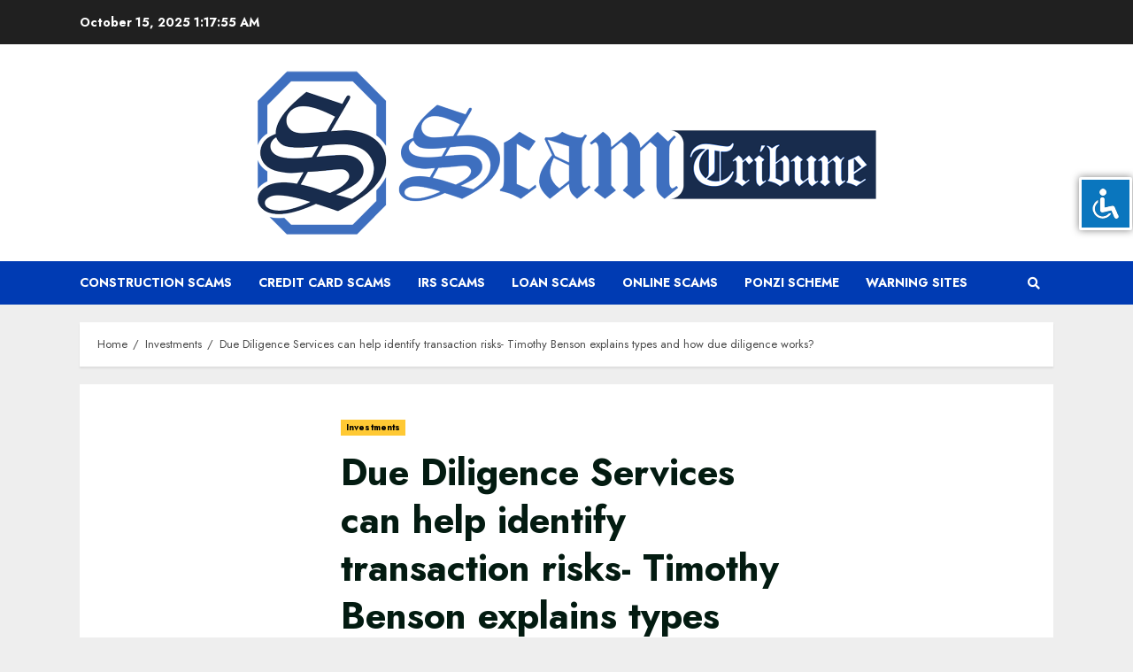

--- FILE ---
content_type: text/html; charset=UTF-8
request_url: https://scamtribune.com/due-diligence-services-can-help-identify-transaction-risks-timothy-benson-explains-types-and-how-due-diligence-works/
body_size: 15838
content:
<!doctype html>
<html lang="en">
<head>
<meta charset="UTF-8">
<meta name="viewport" content="width=device-width, initial-scale=1">
<link rel="profile" href="http://gmpg.org/xfn/11">
<meta name='robots' content='index, follow, max-image-preview:large, max-snippet:-1, max-video-preview:-1' />
<style>img:is([sizes="auto" i], [sizes^="auto," i]) { contain-intrinsic-size: 3000px 1500px }</style>
<!-- This site is optimized with the Yoast SEO plugin v22.3 - https://yoast.com/wordpress/plugins/seo/ -->
<title>Due Diligence Services can help identify transaction risks- Timothy Benson explains types and how due diligence works?</title>
<meta name="description" content="Cyber-Forensics.net Cyber Forensic Specialist Due Diligence service is performed when requested by online scam victims or by a firm to acquire information" />
<link rel="canonical" href="https://scamtribune.com/due-diligence-services-can-help-identify-transaction-risks-timothy-benson-explains-types-and-how-due-diligence-works/" />
<meta property="og:locale" content="en_US" />
<meta property="og:type" content="article" />
<meta property="og:title" content="Due Diligence Services can help identify transaction risks- Timothy Benson explains types and how due diligence works?" />
<meta property="og:description" content="Cyber-Forensics.net Cyber Forensic Specialist Due Diligence service is performed when requested by online scam victims or by a firm to acquire information" />
<meta property="og:url" content="https://scamtribune.com/due-diligence-services-can-help-identify-transaction-risks-timothy-benson-explains-types-and-how-due-diligence-works/" />
<meta property="og:site_name" content="Scam Tribune" />
<meta property="article:publisher" content="https://www.facebook.com/ScmTribune" />
<meta property="article:published_time" content="2022-03-21T06:30:00+00:00" />
<meta property="article:modified_time" content="2022-03-21T06:35:36+00:00" />
<meta property="og:image" content="https://scamtribune.com/wp-content/uploads/2021/12/cyber-forensics-net.png" />
<meta property="og:image:width" content="220" />
<meta property="og:image:height" content="75" />
<meta property="og:image:type" content="image/png" />
<meta name="author" content="admin" />
<meta name="twitter:card" content="summary_large_image" />
<meta name="twitter:label1" content="Written by" />
<meta name="twitter:data1" content="admin" />
<meta name="twitter:label2" content="Est. reading time" />
<meta name="twitter:data2" content="1 minute" />
<script type="application/ld+json" class="yoast-schema-graph">{"@context":"https://schema.org","@graph":[{"@type":"Article","@id":"https://scamtribune.com/due-diligence-services-can-help-identify-transaction-risks-timothy-benson-explains-types-and-how-due-diligence-works/#article","isPartOf":{"@id":"https://scamtribune.com/due-diligence-services-can-help-identify-transaction-risks-timothy-benson-explains-types-and-how-due-diligence-works/"},"author":{"name":"admin","@id":"https://scamtribune.com/#/schema/person/62414e776b878463caa35687077af683"},"headline":"Due Diligence Services can help identify transaction risks- Timothy Benson explains types and how due diligence works?","datePublished":"2022-03-21T06:30:00+00:00","dateModified":"2022-03-21T06:35:36+00:00","mainEntityOfPage":{"@id":"https://scamtribune.com/due-diligence-services-can-help-identify-transaction-risks-timothy-benson-explains-types-and-how-due-diligence-works/"},"wordCount":220,"commentCount":0,"publisher":{"@id":"https://scamtribune.com/#organization"},"image":{"@id":"https://scamtribune.com/due-diligence-services-can-help-identify-transaction-risks-timothy-benson-explains-types-and-how-due-diligence-works/#primaryimage"},"thumbnailUrl":"https://scamtribune.com/wp-content/uploads/2021/12/cyber-forensics-net.png","articleSection":["Investments"],"inLanguage":"en","potentialAction":[{"@type":"CommentAction","name":"Comment","target":["https://scamtribune.com/due-diligence-services-can-help-identify-transaction-risks-timothy-benson-explains-types-and-how-due-diligence-works/#respond"]}]},{"@type":"WebPage","@id":"https://scamtribune.com/due-diligence-services-can-help-identify-transaction-risks-timothy-benson-explains-types-and-how-due-diligence-works/","url":"https://scamtribune.com/due-diligence-services-can-help-identify-transaction-risks-timothy-benson-explains-types-and-how-due-diligence-works/","name":"Due Diligence Services can help identify transaction risks- Timothy Benson explains types and how due diligence works?","isPartOf":{"@id":"https://scamtribune.com/#website"},"primaryImageOfPage":{"@id":"https://scamtribune.com/due-diligence-services-can-help-identify-transaction-risks-timothy-benson-explains-types-and-how-due-diligence-works/#primaryimage"},"image":{"@id":"https://scamtribune.com/due-diligence-services-can-help-identify-transaction-risks-timothy-benson-explains-types-and-how-due-diligence-works/#primaryimage"},"thumbnailUrl":"https://scamtribune.com/wp-content/uploads/2021/12/cyber-forensics-net.png","datePublished":"2022-03-21T06:30:00+00:00","dateModified":"2022-03-21T06:35:36+00:00","description":"Cyber-Forensics.net Cyber Forensic Specialist Due Diligence service is performed when requested by online scam victims or by a firm to acquire information","breadcrumb":{"@id":"https://scamtribune.com/due-diligence-services-can-help-identify-transaction-risks-timothy-benson-explains-types-and-how-due-diligence-works/#breadcrumb"},"inLanguage":"en","potentialAction":[{"@type":"ReadAction","target":["https://scamtribune.com/due-diligence-services-can-help-identify-transaction-risks-timothy-benson-explains-types-and-how-due-diligence-works/"]}]},{"@type":"ImageObject","inLanguage":"en","@id":"https://scamtribune.com/due-diligence-services-can-help-identify-transaction-risks-timothy-benson-explains-types-and-how-due-diligence-works/#primaryimage","url":"https://scamtribune.com/wp-content/uploads/2021/12/cyber-forensics-net.png","contentUrl":"https://scamtribune.com/wp-content/uploads/2021/12/cyber-forensics-net.png","width":220,"height":75},{"@type":"BreadcrumbList","@id":"https://scamtribune.com/due-diligence-services-can-help-identify-transaction-risks-timothy-benson-explains-types-and-how-due-diligence-works/#breadcrumb","itemListElement":[{"@type":"ListItem","position":1,"name":"Scam Tribune","item":"https://scamtribune.com/"},{"@type":"ListItem","position":2,"name":"Blog","item":"https://scamtribune.com/blog/"},{"@type":"ListItem","position":3,"name":"Due Diligence Services can help identify transaction risks- Timothy Benson explains types and how due diligence works?"}]},{"@type":"WebSite","@id":"https://scamtribune.com/#website","url":"https://scamtribune.com/","name":"Scam Tribune","description":"Scam Tribune is an article curating site bringing you the latest fraud and scam news 24/7.","publisher":{"@id":"https://scamtribune.com/#organization"},"potentialAction":[{"@type":"SearchAction","target":{"@type":"EntryPoint","urlTemplate":"https://scamtribune.com/?s={search_term_string}"},"query-input":"required name=search_term_string"}],"inLanguage":"en"},{"@type":"Organization","@id":"https://scamtribune.com/#organization","name":"Scam Tribune","url":"https://scamtribune.com/","logo":{"@type":"ImageObject","inLanguage":"en","@id":"https://scamtribune.com/#/schema/logo/image/","url":"https://scamtribune.com/wp-content/uploads/2024/03/cropped-scamtribune-1.png","contentUrl":"https://scamtribune.com/wp-content/uploads/2024/03/cropped-scamtribune-1.png","width":700,"height":700,"caption":"Scam Tribune"},"image":{"@id":"https://scamtribune.com/#/schema/logo/image/"},"sameAs":["https://www.facebook.com/ScmTribune"]},{"@type":"Person","@id":"https://scamtribune.com/#/schema/person/62414e776b878463caa35687077af683","name":"admin","image":{"@type":"ImageObject","inLanguage":"en","@id":"https://scamtribune.com/#/schema/person/image/","url":"https://secure.gravatar.com/avatar/a75fc584b0de7f19eb3bc1b73194559197254c615597c615fe73e6d89dd51061?s=96&d=mm&r=g","contentUrl":"https://secure.gravatar.com/avatar/a75fc584b0de7f19eb3bc1b73194559197254c615597c615fe73e6d89dd51061?s=96&d=mm&r=g","caption":"admin"},"sameAs":["https://scamtribune.com"]}]}</script>
<!-- / Yoast SEO plugin. -->
<link rel='dns-prefetch' href='//fonts.googleapis.com' />
<link rel="alternate" type="application/rss+xml" title="Scam Tribune &raquo; Feed" href="https://scamtribune.com/feed/" />
<link rel="alternate" type="application/rss+xml" title="Scam Tribune &raquo; Comments Feed" href="https://scamtribune.com/comments/feed/" />
<link rel="alternate" type="application/rss+xml" title="Scam Tribune &raquo; Due Diligence Services can help identify transaction risks- Timothy Benson explains types and how due diligence works? Comments Feed" href="https://scamtribune.com/due-diligence-services-can-help-identify-transaction-risks-timothy-benson-explains-types-and-how-due-diligence-works/feed/" />
<script type="text/javascript">
/* <![CDATA[ */
window._wpemojiSettings = {"baseUrl":"https:\/\/s.w.org\/images\/core\/emoji\/16.0.1\/72x72\/","ext":".png","svgUrl":"https:\/\/s.w.org\/images\/core\/emoji\/16.0.1\/svg\/","svgExt":".svg","source":{"concatemoji":"https:\/\/scamtribune.com\/wp-includes\/js\/wp-emoji-release.min.js?ver=6.8.3"}};
/*! This file is auto-generated */
!function(s,n){var o,i,e;function c(e){try{var t={supportTests:e,timestamp:(new Date).valueOf()};sessionStorage.setItem(o,JSON.stringify(t))}catch(e){}}function p(e,t,n){e.clearRect(0,0,e.canvas.width,e.canvas.height),e.fillText(t,0,0);var t=new Uint32Array(e.getImageData(0,0,e.canvas.width,e.canvas.height).data),a=(e.clearRect(0,0,e.canvas.width,e.canvas.height),e.fillText(n,0,0),new Uint32Array(e.getImageData(0,0,e.canvas.width,e.canvas.height).data));return t.every(function(e,t){return e===a[t]})}function u(e,t){e.clearRect(0,0,e.canvas.width,e.canvas.height),e.fillText(t,0,0);for(var n=e.getImageData(16,16,1,1),a=0;a<n.data.length;a++)if(0!==n.data[a])return!1;return!0}function f(e,t,n,a){switch(t){case"flag":return n(e,"\ud83c\udff3\ufe0f\u200d\u26a7\ufe0f","\ud83c\udff3\ufe0f\u200b\u26a7\ufe0f")?!1:!n(e,"\ud83c\udde8\ud83c\uddf6","\ud83c\udde8\u200b\ud83c\uddf6")&&!n(e,"\ud83c\udff4\udb40\udc67\udb40\udc62\udb40\udc65\udb40\udc6e\udb40\udc67\udb40\udc7f","\ud83c\udff4\u200b\udb40\udc67\u200b\udb40\udc62\u200b\udb40\udc65\u200b\udb40\udc6e\u200b\udb40\udc67\u200b\udb40\udc7f");case"emoji":return!a(e,"\ud83e\udedf")}return!1}function g(e,t,n,a){var r="undefined"!=typeof WorkerGlobalScope&&self instanceof WorkerGlobalScope?new OffscreenCanvas(300,150):s.createElement("canvas"),o=r.getContext("2d",{willReadFrequently:!0}),i=(o.textBaseline="top",o.font="600 32px Arial",{});return e.forEach(function(e){i[e]=t(o,e,n,a)}),i}function t(e){var t=s.createElement("script");t.src=e,t.defer=!0,s.head.appendChild(t)}"undefined"!=typeof Promise&&(o="wpEmojiSettingsSupports",i=["flag","emoji"],n.supports={everything:!0,everythingExceptFlag:!0},e=new Promise(function(e){s.addEventListener("DOMContentLoaded",e,{once:!0})}),new Promise(function(t){var n=function(){try{var e=JSON.parse(sessionStorage.getItem(o));if("object"==typeof e&&"number"==typeof e.timestamp&&(new Date).valueOf()<e.timestamp+604800&&"object"==typeof e.supportTests)return e.supportTests}catch(e){}return null}();if(!n){if("undefined"!=typeof Worker&&"undefined"!=typeof OffscreenCanvas&&"undefined"!=typeof URL&&URL.createObjectURL&&"undefined"!=typeof Blob)try{var e="postMessage("+g.toString()+"("+[JSON.stringify(i),f.toString(),p.toString(),u.toString()].join(",")+"));",a=new Blob([e],{type:"text/javascript"}),r=new Worker(URL.createObjectURL(a),{name:"wpTestEmojiSupports"});return void(r.onmessage=function(e){c(n=e.data),r.terminate(),t(n)})}catch(e){}c(n=g(i,f,p,u))}t(n)}).then(function(e){for(var t in e)n.supports[t]=e[t],n.supports.everything=n.supports.everything&&n.supports[t],"flag"!==t&&(n.supports.everythingExceptFlag=n.supports.everythingExceptFlag&&n.supports[t]);n.supports.everythingExceptFlag=n.supports.everythingExceptFlag&&!n.supports.flag,n.DOMReady=!1,n.readyCallback=function(){n.DOMReady=!0}}).then(function(){return e}).then(function(){var e;n.supports.everything||(n.readyCallback(),(e=n.source||{}).concatemoji?t(e.concatemoji):e.wpemoji&&e.twemoji&&(t(e.twemoji),t(e.wpemoji)))}))}((window,document),window._wpemojiSettings);
/* ]]> */
</script>
<style id='wp-emoji-styles-inline-css' type='text/css'>
img.wp-smiley, img.emoji {
display: inline !important;
border: none !important;
box-shadow: none !important;
height: 1em !important;
width: 1em !important;
margin: 0 0.07em !important;
vertical-align: -0.1em !important;
background: none !important;
padding: 0 !important;
}
</style>
<!-- <link rel='stylesheet' id='wp-block-library-css' href='https://scamtribune.com/wp-includes/css/dist/block-library/style.min.css?ver=6.8.3' type='text/css' media='all' /> -->
<link rel="stylesheet" type="text/css" href="//scamtribune.com/wp-content/cache/wpfc-minified/1132g60j/5pxkz.css" media="all"/>
<style id='classic-theme-styles-inline-css' type='text/css'>
/*! This file is auto-generated */
.wp-block-button__link{color:#fff;background-color:#32373c;border-radius:9999px;box-shadow:none;text-decoration:none;padding:calc(.667em + 2px) calc(1.333em + 2px);font-size:1.125em}.wp-block-file__button{background:#32373c;color:#fff;text-decoration:none}
</style>
<style id='global-styles-inline-css' type='text/css'>
:root{--wp--preset--aspect-ratio--square: 1;--wp--preset--aspect-ratio--4-3: 4/3;--wp--preset--aspect-ratio--3-4: 3/4;--wp--preset--aspect-ratio--3-2: 3/2;--wp--preset--aspect-ratio--2-3: 2/3;--wp--preset--aspect-ratio--16-9: 16/9;--wp--preset--aspect-ratio--9-16: 9/16;--wp--preset--color--black: #000000;--wp--preset--color--cyan-bluish-gray: #abb8c3;--wp--preset--color--white: #ffffff;--wp--preset--color--pale-pink: #f78da7;--wp--preset--color--vivid-red: #cf2e2e;--wp--preset--color--luminous-vivid-orange: #ff6900;--wp--preset--color--luminous-vivid-amber: #fcb900;--wp--preset--color--light-green-cyan: #7bdcb5;--wp--preset--color--vivid-green-cyan: #00d084;--wp--preset--color--pale-cyan-blue: #8ed1fc;--wp--preset--color--vivid-cyan-blue: #0693e3;--wp--preset--color--vivid-purple: #9b51e0;--wp--preset--gradient--vivid-cyan-blue-to-vivid-purple: linear-gradient(135deg,rgba(6,147,227,1) 0%,rgb(155,81,224) 100%);--wp--preset--gradient--light-green-cyan-to-vivid-green-cyan: linear-gradient(135deg,rgb(122,220,180) 0%,rgb(0,208,130) 100%);--wp--preset--gradient--luminous-vivid-amber-to-luminous-vivid-orange: linear-gradient(135deg,rgba(252,185,0,1) 0%,rgba(255,105,0,1) 100%);--wp--preset--gradient--luminous-vivid-orange-to-vivid-red: linear-gradient(135deg,rgba(255,105,0,1) 0%,rgb(207,46,46) 100%);--wp--preset--gradient--very-light-gray-to-cyan-bluish-gray: linear-gradient(135deg,rgb(238,238,238) 0%,rgb(169,184,195) 100%);--wp--preset--gradient--cool-to-warm-spectrum: linear-gradient(135deg,rgb(74,234,220) 0%,rgb(151,120,209) 20%,rgb(207,42,186) 40%,rgb(238,44,130) 60%,rgb(251,105,98) 80%,rgb(254,248,76) 100%);--wp--preset--gradient--blush-light-purple: linear-gradient(135deg,rgb(255,206,236) 0%,rgb(152,150,240) 100%);--wp--preset--gradient--blush-bordeaux: linear-gradient(135deg,rgb(254,205,165) 0%,rgb(254,45,45) 50%,rgb(107,0,62) 100%);--wp--preset--gradient--luminous-dusk: linear-gradient(135deg,rgb(255,203,112) 0%,rgb(199,81,192) 50%,rgb(65,88,208) 100%);--wp--preset--gradient--pale-ocean: linear-gradient(135deg,rgb(255,245,203) 0%,rgb(182,227,212) 50%,rgb(51,167,181) 100%);--wp--preset--gradient--electric-grass: linear-gradient(135deg,rgb(202,248,128) 0%,rgb(113,206,126) 100%);--wp--preset--gradient--midnight: linear-gradient(135deg,rgb(2,3,129) 0%,rgb(40,116,252) 100%);--wp--preset--font-size--small: 13px;--wp--preset--font-size--medium: 20px;--wp--preset--font-size--large: 36px;--wp--preset--font-size--x-large: 42px;--wp--preset--spacing--20: 0.44rem;--wp--preset--spacing--30: 0.67rem;--wp--preset--spacing--40: 1rem;--wp--preset--spacing--50: 1.5rem;--wp--preset--spacing--60: 2.25rem;--wp--preset--spacing--70: 3.38rem;--wp--preset--spacing--80: 5.06rem;--wp--preset--shadow--natural: 6px 6px 9px rgba(0, 0, 0, 0.2);--wp--preset--shadow--deep: 12px 12px 50px rgba(0, 0, 0, 0.4);--wp--preset--shadow--sharp: 6px 6px 0px rgba(0, 0, 0, 0.2);--wp--preset--shadow--outlined: 6px 6px 0px -3px rgba(255, 255, 255, 1), 6px 6px rgba(0, 0, 0, 1);--wp--preset--shadow--crisp: 6px 6px 0px rgba(0, 0, 0, 1);}:where(.is-layout-flex){gap: 0.5em;}:where(.is-layout-grid){gap: 0.5em;}body .is-layout-flex{display: flex;}.is-layout-flex{flex-wrap: wrap;align-items: center;}.is-layout-flex > :is(*, div){margin: 0;}body .is-layout-grid{display: grid;}.is-layout-grid > :is(*, div){margin: 0;}:where(.wp-block-columns.is-layout-flex){gap: 2em;}:where(.wp-block-columns.is-layout-grid){gap: 2em;}:where(.wp-block-post-template.is-layout-flex){gap: 1.25em;}:where(.wp-block-post-template.is-layout-grid){gap: 1.25em;}.has-black-color{color: var(--wp--preset--color--black) !important;}.has-cyan-bluish-gray-color{color: var(--wp--preset--color--cyan-bluish-gray) !important;}.has-white-color{color: var(--wp--preset--color--white) !important;}.has-pale-pink-color{color: var(--wp--preset--color--pale-pink) !important;}.has-vivid-red-color{color: var(--wp--preset--color--vivid-red) !important;}.has-luminous-vivid-orange-color{color: var(--wp--preset--color--luminous-vivid-orange) !important;}.has-luminous-vivid-amber-color{color: var(--wp--preset--color--luminous-vivid-amber) !important;}.has-light-green-cyan-color{color: var(--wp--preset--color--light-green-cyan) !important;}.has-vivid-green-cyan-color{color: var(--wp--preset--color--vivid-green-cyan) !important;}.has-pale-cyan-blue-color{color: var(--wp--preset--color--pale-cyan-blue) !important;}.has-vivid-cyan-blue-color{color: var(--wp--preset--color--vivid-cyan-blue) !important;}.has-vivid-purple-color{color: var(--wp--preset--color--vivid-purple) !important;}.has-black-background-color{background-color: var(--wp--preset--color--black) !important;}.has-cyan-bluish-gray-background-color{background-color: var(--wp--preset--color--cyan-bluish-gray) !important;}.has-white-background-color{background-color: var(--wp--preset--color--white) !important;}.has-pale-pink-background-color{background-color: var(--wp--preset--color--pale-pink) !important;}.has-vivid-red-background-color{background-color: var(--wp--preset--color--vivid-red) !important;}.has-luminous-vivid-orange-background-color{background-color: var(--wp--preset--color--luminous-vivid-orange) !important;}.has-luminous-vivid-amber-background-color{background-color: var(--wp--preset--color--luminous-vivid-amber) !important;}.has-light-green-cyan-background-color{background-color: var(--wp--preset--color--light-green-cyan) !important;}.has-vivid-green-cyan-background-color{background-color: var(--wp--preset--color--vivid-green-cyan) !important;}.has-pale-cyan-blue-background-color{background-color: var(--wp--preset--color--pale-cyan-blue) !important;}.has-vivid-cyan-blue-background-color{background-color: var(--wp--preset--color--vivid-cyan-blue) !important;}.has-vivid-purple-background-color{background-color: var(--wp--preset--color--vivid-purple) !important;}.has-black-border-color{border-color: var(--wp--preset--color--black) !important;}.has-cyan-bluish-gray-border-color{border-color: var(--wp--preset--color--cyan-bluish-gray) !important;}.has-white-border-color{border-color: var(--wp--preset--color--white) !important;}.has-pale-pink-border-color{border-color: var(--wp--preset--color--pale-pink) !important;}.has-vivid-red-border-color{border-color: var(--wp--preset--color--vivid-red) !important;}.has-luminous-vivid-orange-border-color{border-color: var(--wp--preset--color--luminous-vivid-orange) !important;}.has-luminous-vivid-amber-border-color{border-color: var(--wp--preset--color--luminous-vivid-amber) !important;}.has-light-green-cyan-border-color{border-color: var(--wp--preset--color--light-green-cyan) !important;}.has-vivid-green-cyan-border-color{border-color: var(--wp--preset--color--vivid-green-cyan) !important;}.has-pale-cyan-blue-border-color{border-color: var(--wp--preset--color--pale-cyan-blue) !important;}.has-vivid-cyan-blue-border-color{border-color: var(--wp--preset--color--vivid-cyan-blue) !important;}.has-vivid-purple-border-color{border-color: var(--wp--preset--color--vivid-purple) !important;}.has-vivid-cyan-blue-to-vivid-purple-gradient-background{background: var(--wp--preset--gradient--vivid-cyan-blue-to-vivid-purple) !important;}.has-light-green-cyan-to-vivid-green-cyan-gradient-background{background: var(--wp--preset--gradient--light-green-cyan-to-vivid-green-cyan) !important;}.has-luminous-vivid-amber-to-luminous-vivid-orange-gradient-background{background: var(--wp--preset--gradient--luminous-vivid-amber-to-luminous-vivid-orange) !important;}.has-luminous-vivid-orange-to-vivid-red-gradient-background{background: var(--wp--preset--gradient--luminous-vivid-orange-to-vivid-red) !important;}.has-very-light-gray-to-cyan-bluish-gray-gradient-background{background: var(--wp--preset--gradient--very-light-gray-to-cyan-bluish-gray) !important;}.has-cool-to-warm-spectrum-gradient-background{background: var(--wp--preset--gradient--cool-to-warm-spectrum) !important;}.has-blush-light-purple-gradient-background{background: var(--wp--preset--gradient--blush-light-purple) !important;}.has-blush-bordeaux-gradient-background{background: var(--wp--preset--gradient--blush-bordeaux) !important;}.has-luminous-dusk-gradient-background{background: var(--wp--preset--gradient--luminous-dusk) !important;}.has-pale-ocean-gradient-background{background: var(--wp--preset--gradient--pale-ocean) !important;}.has-electric-grass-gradient-background{background: var(--wp--preset--gradient--electric-grass) !important;}.has-midnight-gradient-background{background: var(--wp--preset--gradient--midnight) !important;}.has-small-font-size{font-size: var(--wp--preset--font-size--small) !important;}.has-medium-font-size{font-size: var(--wp--preset--font-size--medium) !important;}.has-large-font-size{font-size: var(--wp--preset--font-size--large) !important;}.has-x-large-font-size{font-size: var(--wp--preset--font-size--x-large) !important;}
:where(.wp-block-post-template.is-layout-flex){gap: 1.25em;}:where(.wp-block-post-template.is-layout-grid){gap: 1.25em;}
:where(.wp-block-columns.is-layout-flex){gap: 2em;}:where(.wp-block-columns.is-layout-grid){gap: 2em;}
:root :where(.wp-block-pullquote){font-size: 1.5em;line-height: 1.6;}
</style>
<!-- <link rel='stylesheet' id='accessibility-light-css' href='https://scamtribune.com/wp-content/plugins/accessibility-light/assets/css/accessibility-light.css?ver=6.8.3' type='text/css' media='all' /> -->
<!-- <link rel='stylesheet' id='contact-form-7-css' href='https://scamtribune.com/wp-content/plugins/contact-form-7/includes/css/styles.css?ver=5.5.4' type='text/css' media='all' /> -->
<!-- <link rel='stylesheet' id='font-awesome-v5-css' href='https://scamtribune.com/wp-content/themes/chromenews/assets/font-awesome/css/all.min.css?ver=6.8.3' type='text/css' media='all' /> -->
<!-- <link rel='stylesheet' id='bootstrap-css' href='https://scamtribune.com/wp-content/themes/chromenews/assets/bootstrap/css/bootstrap.min.css?ver=6.8.3' type='text/css' media='all' /> -->
<!-- <link rel='stylesheet' id='slick-css-css' href='https://scamtribune.com/wp-content/themes/chromenews/assets/slick/css/slick.min.css?ver=6.8.3' type='text/css' media='all' /> -->
<!-- <link rel='stylesheet' id='sidr-css' href='https://scamtribune.com/wp-content/themes/chromenews/assets/sidr/css/jquery.sidr.dark.css?ver=6.8.3' type='text/css' media='all' /> -->
<!-- <link rel='stylesheet' id='magnific-popup-css' href='https://scamtribune.com/wp-content/themes/chromenews/assets/magnific-popup/magnific-popup.css?ver=6.8.3' type='text/css' media='all' /> -->
<link rel="stylesheet" type="text/css" href="//scamtribune.com/wp-content/cache/wpfc-minified/lxc6mhkq/5py9j.css" media="all"/>
<link rel='stylesheet' id='chromenews-google-fonts-css' href='https://fonts.googleapis.com/css?family=Jost:200,300,400,500,600,700,900|Noto%20Serif:400,400italic,700|Jost:200,300,400,500,600,700,900&#038;subset=latin,latin-ext' type='text/css' media='all' />
<!-- <link rel='stylesheet' id='chromenews-style-css' href='https://scamtribune.com/wp-content/themes/chromenews/style.css?ver=6.8.3' type='text/css' media='all' /> -->
<link rel="stylesheet" type="text/css" href="//scamtribune.com/wp-content/cache/wpfc-minified/q90ygd7s/5pxkz.css" media="all"/>
<style id='chromenews-style-inline-css' type='text/css'>
body.aft-dark-mode #loader::before{
border-color: #000000;
}
body.aft-dark-mode #sidr,
body.aft-dark-mode,
body.aft-dark-mode.custom-background,
body.aft-dark-mode #af-preloader {
background-color: #000000;
}
body.aft-light-mode #loader::before{
border-color: #eeeeee ;
}
body.aft-light-mode #sidr,
body.aft-light-mode #af-preloader,
body.aft-light-mode {
background-color: #eeeeee ;
}
#loader,
.wp-block-search .wp-block-search__button,
.woocommerce span.onsale,
.woocommerce #respond input#submit.disabled,
.woocommerce #respond input#submit:disabled,
.woocommerce #respond input#submit:disabled[disabled],
.woocommerce a.button.disabled,
.woocommerce a.button:disabled,
.woocommerce a.button:disabled[disabled],
.woocommerce button.button.disabled,
.woocommerce button.button:disabled,
.woocommerce button.button:disabled[disabled],
.woocommerce input.button.disabled,
.woocommerce input.button:disabled,
.woocommerce input.button:disabled[disabled],
.woocommerce #respond input#submit,
.woocommerce a.button,
.woocommerce button.button,
.woocommerce input.button,
.woocommerce #respond input#submit.alt,
.woocommerce a.button.alt,
.woocommerce button.button.alt,
.woocommerce input.button.alt,
.woocommerce #respond input#submit:hover,
.woocommerce a.button:hover,
.woocommerce button.button:hover,
.woocommerce input.button:hover,
.woocommerce #respond input#submit.alt:hover,
.woocommerce a.button.alt:hover,
.woocommerce button.button.alt:hover,
.woocommerce input.button.alt:hover,
.widget-title-border-top .wp_post_author_widget .widget-title::before,
.widget-title-border-bottom .wp_post_author_widget .widget-title::before,
.widget-title-border-top .heading-line::before,
.widget-title-border-bottom .heading-line::before,
.widget-title-border-top .sub-heading-line::before,
.widget-title-border-bottom .sub-heading-line::before,
body.aft-light-mode .aft-main-banner-section.aft-banner-background-secondary,
body.aft-dark-mode .aft-main-banner-section.aft-banner-background-secondary,
body.widget-title-border-bottom .header-after1 .heading-line-before,
body.widget-title-border-bottom .widget-title .heading-line-before,
body .af-cat-widget-carousel a.chromenews-categories.category-color-1,
a.sidr-class-sidr-button-close,
.aft-posts-tabs-panel .nav-tabs>li>a.active,
.widget-title-border-bottom .sub-heading-line::before,
.widget-title-border-bottom .wp-post-author-wrap .header-after::before,
.widget-title-border-side .wp_post_author_widget .widget-title::before,
.widget-title-border-side .heading-line::before,
.widget-title-border-side .sub-heading-line::before,
.single-post .entry-content-title-featured-wrap .af-post-format i,
.single-post article.post .af-post-format i,
span.heading-line::before,
.wp-post-author-wrap .header-after::before,
body.aft-dark-mode input[type="button"],
body.aft-dark-mode input[type="reset"],
body.aft-dark-mode input[type="submit"],
body.aft-dark-mode .inner-suscribe input[type=submit],
.af-youtube-slider .af-video-wrap .af-bg-play i,
.af-youtube-video-list .entry-header-yt-video-wrapper .af-yt-video-play i,
body .btn-style1 a:visited,
body .btn-style1 a,
body .chromenews-pagination .nav-links .page-numbers.current,
body #scroll-up,
body article.sticky .read-single:before,
.read-img .trending-no,
body .trending-posts-vertical .trending-no{
background-color: #FFC934 ;
}
body .aft-see-more a {
background-image: linear-gradient(120deg, #FFC934  , #FFC934 );
}
body.aft-light-mode .comment-content > p a:hover,
body.aft-light-mode .comment-body .reply a:hover,
body.aft-dark-mode .comment-content > p a:hover,
body.aft-dark-mode .comment-body .reply a:hover,
.entry-content h2:not(.awpa-display-name) a,
.chromenews_youtube_video_widget .af-youtube-slider-thumbnail .slick-slide.slick-current::before,
.chromenews-widget.widget_text a,
body .aft-see-more a,
body.aft-light-mode .aft-readmore-wrapper a.aft-readmore:hover,
body.aft-dark-mode .aft-readmore-wrapper a.aft-readmore:hover,
body.aft-dark-mode .grid-design-texts-over-image .aft-readmore-wrapper a.aft-readmore:hover,
body.aft-light-mode .grid-design-texts-over-image .aft-readmore-wrapper a.aft-readmore:hover,
body.single .entry-header .aft-post-excerpt-and-meta .post-excerpt,
body.aft-light-mode.single span.tags-links a:hover,
body.aft-dark-mode.single span.tags-links a:hover,
.chromenews-pagination .nav-links .page-numbers.current,
.aft-light-mode p.awpa-more-posts a:hover,
p.awpa-more-posts a:hover,
.wp-post-author-meta .wp-post-author-meta-more-posts a.awpa-more-posts:hover{
border-color: #FFC934 ;
}
body .entry-content > [class*="wp-block-"] a:not(.has-text-color),
body .entry-content > [class*="wp-block-"] li,
body .entry-content > ul a,
body .entry-content > ol a,
body .entry-content > p a ,
body.aft-dark-mode #secondary .chromenews-widget ul[class*="wp-block-"] a:hover,
body.aft-light-mode #secondary .chromenews-widget ul[class*="wp-block-"] a:hover,
body.aft-dark-mode #secondary .chromenews-widget ol[class*="wp-block-"] a:hover,
body.aft-light-mode #secondary .chromenews-widget ol[class*="wp-block-"] a:hover,
body.aft-light-mode .comment-form a:hover,
body.aft-dark-mode .comment-form a:hover,
body.aft-light-mode .af-breadcrumbs a:hover,
body.aft-dark-mode .af-breadcrumbs a:hover,
body.aft-light-mode ul.trail-items li a:hover,
body.aft-dark-mode ul.trail-items li a:hover,
.read-title h4 a:hover,
.read-title h2 a:hover,
#scroll-up::after{
border-bottom-color: #FFC934 ;
}
.page-links a.post-page-numbers,
body.aft-dark-mode .entry-content > [class*="wp-block-"] a.wp-block-file__button:not(.has-text-color),
body.aft-light-mode .entry-content > [class*="wp-block-"] a.wp-block-file__button:not(.has-text-color),
body.aft-dark-mode .entry-content > [class*="wp-block-"] a.wp-block-button__link,
body.aft-light-mode .entry-content > [class*="wp-block-"] a.wp-block-button__link,
body.wp-post-author-meta .awpa-display-name a:hover,
.widget_text a ,
body footer.site-footer .wp-post-author-meta .wp-post-author-meta-more-posts a:hover,
body footer.site-footer .wp_post_author_widget .awpa-display-name a:hover,
body .site-footer .secondary-footer a:hover,
body.aft-light-mode .wp-calendar-nav a,
body.aft-dark-mode .wp-calendar-nav a,
body.aft-light-mode p.awpa-website a:hover ,
body.aft-dark-mode p.awpa-website a:hover {
color:#FFC934 ;
}
body.aft-light-mode .aft-main-banner-section .aft-popular-taxonomies-lists ul li a:hover,
body.aft-dark-mode .aft-main-banner-section .aft-popular-taxonomies-lists ul li a:hover,
.aft-dark-mode .read-details .entry-meta span.aft-view-count a:hover,
.aft-light-mode .read-details .entry-meta span.aft-view-count a:hover,
body.aft-dark-mode .entry-meta span.posts-author a:hover,
body.aft-light-mode .entry-meta span.posts-author a:hover,
.comment-metadata a:hover,
.fn a:hover,
body.aft-light-mode .chromenews-pagination .nav-links a.page-numbers:hover,
body.aft-dark-mode .chromenews-pagination .nav-links a.page-numbers:hover,
body.aft-light-mode .entry-content p.wp-block-tag-cloud a.tag-cloud-link:hover,
body.aft-dark-mode .entry-content p.wp-block-tag-cloud a.tag-cloud-link:hover,
body footer.site-footer .wp-block-tag-cloud a:hover,
body footer.site-footer .tagcloud a:hover,
body.aft-light-mode .wp-block-tag-cloud a:hover,
body.aft-light-mode .tagcloud a:hover,
body.aft-dark-mode .wp-block-tag-cloud a:hover,
body.aft-dark-mode .tagcloud a:hover,
.aft-dark-mode .wp-post-author-meta .wp-post-author-meta-more-posts a:hover,
body footer.site-footer .wp-post-author-meta .wp-post-author-meta-more-posts a:hover{
border-color: #FFC934 ;
}
.widget-title-border-side .widget_block .wp-block-search__label::before,
.widget-title-border-side .widget_block h1::before,
.widget-title-border-side .widget_block h2::before,
.widget-title-border-side .widget_block h3::before,
.widget-title-border-side .widget_block h4::before,
.widget-title-border-side .widget_block h5::before,
.widget-title-border-side .widget_block h6::before,
.widget-title-border-side .widget_block .wp-block-group__inner-container h1::before,
.widget-title-border-side .widget_block .wp-block-group__inner-container h2::before,
.widget-title-border-side .widget_block .wp-block-group__inner-container h3::before,
.widget-title-border-side .widget_block .wp-block-group__inner-container h4::before,
.widget-title-border-side .widget_block .wp-block-group__inner-container h5::before,
.widget-title-border-side .widget_block .wp-block-group__inner-container h6::before,
.widget-title-border-top .widget_block .wp-block-search__label::before,
.widget-title-border-top .widget_block .wp-block-group__inner-container h1::before,
.widget-title-border-top .widget_block .wp-block-group__inner-container h2::before,
.widget-title-border-top .widget_block .wp-block-group__inner-container h3::before,
.widget-title-border-top .widget_block .wp-block-group__inner-container h4::before,
.widget-title-border-top .widget_block .wp-block-group__inner-container h5::before,
.widget-title-border-top .widget_block .wp-block-group__inner-container h6::before,
.widget-title-border-bottom .widget_block .wp-block-search__label::before,
.widget-title-border-bottom .widget_block .wp-block-group__inner-container h1::before,
.widget-title-border-bottom .widget_block .wp-block-group__inner-container h2::before,
.widget-title-border-bottom .widget_block .wp-block-group__inner-container h3::before,
.widget-title-border-bottom .widget_block .wp-block-group__inner-container h4::before,
.widget-title-border-bottom .widget_block .wp-block-group__inner-container h5::before,
.widget-title-border-bottom .widget_block .wp-block-group__inner-container h6::before,
body .aft-main-banner-section .aft-popular-taxonomies-lists strong::before,
.entry-content form.mc4wp-form input[type=submit],
.inner-suscribe input[type=submit],
.widget-title-border-top .sub-heading-line::before,
.widget-title-border-bottom .sub-heading-line::before,
.btn-style1 a:visited,
.btn-style1 a, button,
input[type="button"],
input[type="reset"],
input[type="submit"],
.woocommerce-product-search button[type="submit"],
.widget_mc4wp_form_widget input[type=submit],
input.search-submit{
background-color: #FFC934 ;
}
#wp-calendar tbody td a,
body.aft-dark-mode #wp-calendar tbody td#today,
body.aft-light-mode #wp-calendar tbody td#today{
color: #FFC934 ;
}
body.aft-light-mode .aft-readmore-wrapper a.aft-readmore:hover,
body.aft-dark-mode .aft-readmore-wrapper a.aft-readmore:hover,
.main-navigation .menu-description,
.woocommerce-product-search button[type="submit"],
input.search-submit,
body.single span.tags-links a:hover,
.aft-light-mode .wp-post-author-meta .awpa-display-name a:hover,
.aft-light-mode .banner-exclusive-posts-wrapper a .exclusive-post-title:hover,
.aft-light-mode .widget ul.menu >li a:hover,
.aft-light-mode .widget ul > li a:hover,
.aft-light-mode .widget ol > li a:hover,
.aft-light-mode .read-title h4 a:hover,
.aft-dark-mode .banner-exclusive-posts-wrapper a .exclusive-post-title:hover,
.aft-dark-mode .featured-category-item .read-img a:hover,
.aft-dark-mode .widget ul.menu >li a:hover,
.aft-dark-mode .widget ul > li a:hover,
.aft-dark-mode .widget ol > li a:hover,
.aft-dark-mode .read-title h4 a:hover,
.aft-dark-mode .nav-links a:hover .post-title,
body.aft-dark-mode .entry-content > [class*="wp-block-"] a:not(.has-text-color):hover,
body.aft-dark-mode .entry-content > ol a:hover,
body.aft-dark-mode .entry-content > ul a:hover,
body.aft-dark-mode .entry-content > p a:hover,
body.aft-dark-mode .entry-content .wp-block-tag-cloud a:hover,
body.aft-dark-mode .entry-content .tagcloud a:hover,
body.aft-light-mode .entry-content .wp-block-tag-cloud a:hover,
body.aft-light-mode .entry-content .tagcloud a:hover,
.aft-dark-mode .read-details .entry-meta span a:hover,
.aft-light-mode .read-details .entry-meta span a:hover,
body.aft-dark-mode .wp-post-author-meta .awpa-display-name a:hover,
body .nav-links a .post-title:hover,
body ul.trail-items li a:hover,
body .post-edit-link:hover,
body p.logged-in-as a:hover,
body .entry-content > [class*="wp-block-"] a:not(.wp-block-button__link):hover,
body .entry-content > [class*="wp-block-"] a:not(.has-text-color),
body .entry-content > ul a, body .entry-content > ul a:visited,
body .entry-content > ol a, body .entry-content > ol a:visited,
body .entry-content > p a, body .entry-content > p a:visited{
border-color: #FFC934 ;
}
body .aft-main-banner-section .aft-popular-taxonomies-lists strong::after {
border-color: transparent transparent transparent #FFC934 ;
}
body.rtl .aft-main-banner-section .aft-popular-taxonomies-lists strong::after {
border-color: transparent #FFC934  transparent transparent;
}
@media only screen and (min-width: 993px){
.main-navigation .menu-desktop > li.current-menu-item::after,
.main-navigation .menu-desktop > ul > li.current-menu-item::after,
.main-navigation .menu-desktop > li::after, .main-navigation .menu-desktop > ul > li::after{
background-color: #FFC934 ;
}
}
.wp-block-search .wp-block-search__button,
.woocommerce #respond input#submit.disabled,
.woocommerce #respond input#submit:disabled,
.woocommerce #respond input#submit:disabled[disabled],
.woocommerce a.button.disabled,
.woocommerce a.button:disabled,
.woocommerce a.button:disabled[disabled],
.woocommerce button.button.disabled,
.woocommerce button.button:disabled,
.woocommerce button.button:disabled[disabled],
.woocommerce input.button.disabled,
.woocommerce input.button:disabled,
.woocommerce input.button:disabled[disabled],
.woocommerce #respond input#submit,
.woocommerce a.button,
body .entry-content > [class*="wp-block-"] .woocommerce a:not(.has-text-color).button,
body.aft-dark-mode .woocommerce-info a,
.woocommerce button.button,
.woocommerce input.button,
.woocommerce #respond input#submit.alt,
.woocommerce a.button.alt,
.woocommerce button.button.alt,
.woocommerce input.button.alt,
.woocommerce #respond input#submit:hover,
.woocommerce a.button:hover,
.woocommerce button.button:hover,
.woocommerce input.button:hover,
.woocommerce #respond input#submit.alt:hover,
.woocommerce a.button.alt:hover,
.woocommerce button.button.alt:hover,
.woocommerce input.button.alt:hover,
body .aft-main-banner-section .aft-popular-taxonomies-lists strong,
body .aft-main-banner-section.aft-banner-background-secondary:not(.data-bg) .aft-popular-taxonomies-lists ul li a,
body .aft-main-banner-section.aft-banner-background-secondary:not(.data-bg) .af-main-banner-thumb-posts .small-grid-style .grid-design-default .read-details .read-title h4 a,
body .aft-main-banner-section.aft-banner-background-secondary:not(.data-bg) .widget-title .heading-line,
body .aft-main-banner-section.aft-banner-background-secondary:not(.data-bg) .aft-posts-tabs-panel .nav-tabs>li>a,
body .aft-main-banner-section.aft-banner-background-secondary:not(.data-bg) .aft-comment-view-share > span > a,
body .aft-main-banner-section.aft-banner-background-secondary:not(.data-bg) .read-single:not(.grid-design-texts-over-image) .read-details .entry-meta span,
body .aft-main-banner-section.aft-banner-background-secondary:not(.data-bg) .banner-exclusive-posts-wrapper a,
body .aft-main-banner-section.aft-banner-background-secondary:not(.data-bg) .banner-exclusive-posts-wrapper a:visited,
body .aft-main-banner-section.aft-banner-background-secondary:not(.data-bg) .featured-category-item .read-img a,
body .aft-main-banner-section.aft-banner-background-secondary:not(.data-bg) .read-single:not(.grid-design-texts-over-image) .read-title h2 a,
body .aft-main-banner-section.aft-banner-background-secondary:not(.data-bg) .read-single:not(.grid-design-texts-over-image) .read-title h4 a,
body .aft-main-banner-section.aft-banner-background-secondary:not(.data-bg) .widget-title,
body .aft-main-banner-section.aft-banner-background-secondary:not(.data-bg) .header-after1,
body .aft-main-banner-section.aft-banner-background-secondary:not(.data-bg) .aft-yt-video-item-wrapper .slide-icon,
body .aft-main-banner-section.aft-banner-background-secondary:not(.data-bg) .af-slick-navcontrols .slide-icon,
body.aft-light-mode .aft-see-more a:hover,
body.aft-dark-mode .aft-see-more a:hover,
body .chromenews-pagination .nav-links .page-numbers.current,
body .af-cat-widget-carousel a.chromenews-categories.category-color-1,
body .aft-posts-tabs-panel .nav-tabs>li>a.active::before,
body .aft-posts-tabs-panel .nav-tabs>li>a.active,
.single-post .entry-content-title-featured-wrap .af-post-format i,
.single-post article.post .af-post-format i,
body.aft-light-mode footer.site-footer .aft-posts-tabs-panel .nav-tabs>li>a.active,
body.aft-dark-mode footer.site-footer .aft-posts-tabs-panel .nav-tabs>li>a.active,
body.aft-light-mode .aft-main-banner-section.aft-banner-background-custom:not(.data-bg) .aft-posts-tabs-panel .nav-tabs>li>a.active,
body.aft-dark-mode .aft-main-banner-section.aft-banner-background-alternative:not(.data-bg) .aft-posts-tabs-panel .nav-tabs>li>a.active,
body.aft-light-mode .aft-main-banner-section.aft-banner-background-alternative:not(.data-bg) .aft-posts-tabs-panel .nav-tabs>li>a.active,
body.aft-dark-mode .aft-main-banner-section.aft-banner-background-default:not(.data-bg) .aft-posts-tabs-panel .nav-tabs>li>a.active,
body.aft-light-mode .aft-main-banner-section.aft-banner-background-default:not(.data-bg) .aft-posts-tabs-panel .nav-tabs>li>a.active,
body.aft-dark-mode .aft-main-banner-section.aft-banner-background-alternative .aft-posts-tabs-panel .nav-tabs>li>a.active,
body.aft-light-mode .aft-main-banner-section.aft-banner-background-alternative .aft-posts-tabs-panel .nav-tabs>li>a.active,
body.aft-dark-mode .aft-main-banner-section.aft-banner-background-default .aft-posts-tabs-panel .nav-tabs>li>a.active,
body.aft-light-mode .aft-main-banner-section.aft-banner-background-default .aft-posts-tabs-panel .nav-tabs>li>a.active,
.af-youtube-slider .af-video-wrap .af-hide-iframe i,
.af-youtube-slider .af-video-wrap .af-bg-play i,
.af-youtube-video-list .entry-header-yt-video-wrapper .af-yt-video-play i,
.woocommerce-product-search button[type="submit"],
input.search-submit,
body footer.site-footer .widget_mc4wp_form_widget input[type=submit],
body footer.site-footer .woocommerce-product-search button[type="submit"],
body footer.site-footer input.search-submit,
.widget_mc4wp_form_widget input[type=submit],
body.aft-dark-mode button,
body.aft-dark-mode input[type="button"],
body.aft-dark-mode input[type="reset"],
body.aft-dark-mode input[type="submit"],
body.aft-light-mode button,
body.aft-light-mode input[type="button"],
body.aft-light-mode input[type="reset"],
body.aft-light-mode input[type="submit"],
.read-img .trending-no,
body .trending-posts-vertical .trending-no,
body.aft-dark-mode .btn-style1 a,
body.aft-dark-mode #scroll-up {
color: #000000;
}
body #scroll-up::before {
content: "";
border-bottom-color: #000000;
}
a.sidr-class-sidr-button-close::before, a.sidr-class-sidr-button-close::after {
background-color: #000000;
}
.site-description,
.site-title {
font-family: Jost;
}
body p,
.nav-previous h4, .nav-next h4,
.exclusive-posts .marquee a,
.widget ul.menu >li,
.widget ul ul li,
.widget ul > li,
.widget ol > li,
main ul li,
main ol li,
p,
.read-title h4,
.chromenews-customizer .post-description,
.chromenews-widget .post-description{
font-family: Noto Serif;
}
body,
button,
input,
select,
optgroup,
textarea,
.widget ul.af-tabs > li a,
p.awpa-more-posts,
.post-description .aft-readmore-wrapper,
.cat-links li a,
.min-read,
.af-social-contacts .social-widget-menu .screen-reader-text {
font-family: Jost;
}
.nav-previous h4, .nav-next h4,
.aft-readmore-wrapper a.aft-readmore,
button, input[type="button"], input[type="reset"], input[type="submit"],
.aft-posts-tabs-panel .nav-tabs>li>a,
.aft-main-banner-wrapper .widget-title .heading-line,
.exclusive-posts .exclusive-now ,
.exclusive-posts .marquee a,
div.custom-menu-link > a,
.main-navigation .menu-desktop > li, .main-navigation .menu-desktop > ul > li,
.site-title, h1, h2, h3, h4, h5, h6 {
font-weight: 700;
}
.widget_block .wp-block-group__inner-container h1,
.widget_block .wp-block-group__inner-container h2,
.widget_block .wp-block-group__inner-container h3,
.widget_block .wp-block-group__inner-container h4,
.widget_block .wp-block-group__inner-container h5,
.widget_block .wp-block-group__inner-container h6,
h4.af-author-display-name,
body.widget-title-border-top .widget-title,
body.widget-title-border-bottom .widget-title,
body.widget-title-border-side .widget-title,
body.widget-title-border-none .widget-title{
font-size: 24px;
}
@media screen and (max-width: 480px) {
h4.af-author-display-name,
body.widget-title-border-top .widget-title,
body.widget-title-border-bottom .widget-title,
body.widget-title-border-side .widget-title,
body.widget-title-border-none .widget-title{
font-size: 20px;
}
}
.elementor-page .elementor-section.elementor-section-full_width > .elementor-container,
.elementor-page .elementor-section.elementor-section-boxed > .elementor-container,
.elementor-default .elementor-section.elementor-section-full_width > .elementor-container,
.elementor-default .elementor-section.elementor-section-boxed > .elementor-container{
max-width: 1140px;
}
.container-wrapper .elementor {
max-width: 100%;
}
.full-width-content .elementor-section-stretched,
.align-content-left .elementor-section-stretched,
.align-content-right .elementor-section-stretched {
max-width: 100%;
left: 0 !important;
}
</style>
<script src='//scamtribune.com/wp-content/cache/wpfc-minified/7vp10s60/5pxkz.js' type="text/javascript"></script>
<!-- <script type="text/javascript" src="https://scamtribune.com/wp-includes/js/jquery/jquery.min.js?ver=3.7.1" id="jquery-core-js"></script> -->
<!-- <script type="text/javascript" src="https://scamtribune.com/wp-includes/js/jquery/jquery-migrate.min.js?ver=3.4.1" id="jquery-migrate-js"></script> -->
<!-- <script type="text/javascript" src="https://scamtribune.com/wp-content/plugins/accessibility-light/assets/js/accessibility-light.js?ver=6.8.3" id="accessibility-light-js"></script> -->
<!-- <script type="text/javascript" src="https://scamtribune.com/wp-content/plugins/accessibility-light/assets/js/jscolor.js?ver=6.8.3" id="jscolor-js"></script> -->
<link rel="https://api.w.org/" href="https://scamtribune.com/wp-json/" /><link rel="alternate" title="JSON" type="application/json" href="https://scamtribune.com/wp-json/wp/v2/posts/18997" /><link rel="EditURI" type="application/rsd+xml" title="RSD" href="https://scamtribune.com/xmlrpc.php?rsd" />
<meta name="generator" content="WordPress 6.8.3" />
<link rel='shortlink' href='https://scamtribune.com/?p=18997' />
<link rel="alternate" title="oEmbed (JSON)" type="application/json+oembed" href="https://scamtribune.com/wp-json/oembed/1.0/embed?url=https%3A%2F%2Fscamtribune.com%2Fdue-diligence-services-can-help-identify-transaction-risks-timothy-benson-explains-types-and-how-due-diligence-works%2F" />
<link rel="alternate" title="oEmbed (XML)" type="text/xml+oembed" href="https://scamtribune.com/wp-json/oembed/1.0/embed?url=https%3A%2F%2Fscamtribune.com%2Fdue-diligence-services-can-help-identify-transaction-risks-timothy-benson-explains-types-and-how-due-diligence-works%2F&#038;format=xml" />
<link rel="pingback" href="https://scamtribune.com/xmlrpc.php">        <style type="text/css">
.site-title,
.site-description {
position: absolute;
clip: rect(1px, 1px, 1px, 1px);
display: none;
}
</style>
<link rel="icon" href="https://scamtribune.com/wp-content/uploads/2021/12/cropped-scamtribune-fav-32x32.png" sizes="32x32" />
<link rel="icon" href="https://scamtribune.com/wp-content/uploads/2021/12/cropped-scamtribune-fav-192x192.png" sizes="192x192" />
<link rel="apple-touch-icon" href="https://scamtribune.com/wp-content/uploads/2021/12/cropped-scamtribune-fav-180x180.png" />
<meta name="msapplication-TileImage" content="https://scamtribune.com/wp-content/uploads/2021/12/cropped-scamtribune-fav-270x270.png" />
</head>
<body class="wp-singular post-template-default single single-post postid-18997 single-format-standard wp-custom-logo wp-embed-responsive wp-theme-chromenews acl-sitelinx aft-light-mode aft-header-layout-centered header-image-default widget-title-border-bottom default-content-layout single-content-mode-boxed aft-single-featured-boxed full-width-content af-wide-layout aft-section-layout-background">
<div id="af-preloader">
<div id="loader-wrapper">
<div id="loader"></div>
</div>
</div>
<div id="page" class="site af-whole-wrapper">
<a class="skip-link screen-reader-text" href="#content">Skip to content</a>
<header id="masthead" class="header-layout-centered chromenews-header">
<div class="top-header">
<div class="container-wrapper">
<div class="top-bar-flex">
<div class="top-bar-left col-2">
<div class="date-bar-left">
<span class="topbar-date">
October 15, 2025 <span id="topbar-time"></span>            </span>
</div>
</div>
<div class="top-bar-right col-2">
<div class="aft-small-social-menu">
</div>
</div>
</div>
</div>
</div>
<div class="mid-header-wrapper "
data-background="">
<div class="mid-header">
<div class="container-wrapper">
<div class="mid-bar-flex">
<div class="logo">
<div class="site-branding uppercase-site-title">
<a href="https://scamtribune.com/" class="custom-logo-link" rel="home"><img width="700" height="185" src="https://scamtribune.com/wp-content/uploads/2022/04/cropped-scamtribune.png" class="custom-logo" alt="Scam Tribune" decoding="async" fetchpriority="high" /></a>                <p class="site-title font-family-1">
<a href="https://scamtribune.com/" class="site-title-anchor" rel="home">Scam Tribune</a>
</p>
<p class="site-description">Scam Tribune is an article curating site bringing you the latest fraud and scam news 24/7.</p>
</div>
</div>
</div>
</div>
</div>
<div class="below-mid-header">
<div class="container-wrapper">
<div class="header-promotion">
</div>
</div>
</div>
</div>
<div id="main-navigation-bar" class="bottom-header">
<div class="container-wrapper">
<div class="bottom-nav">
<div class="offcanvas-navigaiton">
<div class="navigation-container">
<nav class="main-navigation clearfix">
<span class="toggle-menu" aria-controls="primary-menu" aria-expanded="false">
<a href="javascript:void(0)" class="aft-void-menu">
<span class="screen-reader-text">
Primary Menu                        </span>
<i class="ham"></i>
</a>
</span>
<div class="menu main-menu menu-desktop show-menu-border"><ul id="primary-menu" class="menu"><li id="menu-item-20957" class="menu-item menu-item-type-taxonomy menu-item-object-category menu-item-20957"><a href="https://scamtribune.com/category/construction-scams/">Construction Scams</a></li>
<li id="menu-item-20958" class="menu-item menu-item-type-taxonomy menu-item-object-category menu-item-20958"><a href="https://scamtribune.com/category/credit-card-scams/">Credit Card Scams</a></li>
<li id="menu-item-20959" class="menu-item menu-item-type-taxonomy menu-item-object-category menu-item-20959"><a href="https://scamtribune.com/category/irs-scams/">IRS Scams</a></li>
<li id="menu-item-20960" class="menu-item menu-item-type-taxonomy menu-item-object-category menu-item-20960"><a href="https://scamtribune.com/category/loan-scams/">Loan Scams</a></li>
<li id="menu-item-20961" class="menu-item menu-item-type-taxonomy menu-item-object-category menu-item-20961"><a href="https://scamtribune.com/category/online-scams/">Online Scams</a></li>
<li id="menu-item-20962" class="menu-item menu-item-type-taxonomy menu-item-object-category menu-item-20962"><a href="https://scamtribune.com/category/ponzi-scheme/">Ponzi Scheme</a></li>
<li id="menu-item-20963" class="menu-item menu-item-type-taxonomy menu-item-object-category menu-item-20963"><a href="https://scamtribune.com/category/warning-sites/">Warning Sites</a></li>
</ul></div>            </nav>
</div>
<div class="search-watch">
<div class="af-search-wrap">
<div class="search-overlay">
<a href="#" title="Search" class="search-icon">
<i class="fa fa-search"></i>
</a>
<div class="af-search-form">
<form role="search" method="get" class="search-form" action="https://scamtribune.com/">
<label>
<span class="screen-reader-text">Search for:</span>
<input type="search" class="search-field" placeholder="Search &hellip;" value="" name="s" />
</label>
<input type="submit" class="search-submit" value="Search" />
</form>                </div>
</div>
</div>
</div>
</div>
</div>
</div>
</header>
<!-- end slider-section -->
<div class="aft-main-breadcrumb-wrapper container-wrapper">
<div class="af-breadcrumbs font-family-1 color-pad">
<div role="navigation" aria-label="Breadcrumbs" class="breadcrumb-trail breadcrumbs" itemprop="breadcrumb"><ul class="trail-items" itemscope itemtype="http://schema.org/BreadcrumbList"><meta name="numberOfItems" content="3" /><meta name="itemListOrder" content="Ascending" /><li itemprop="itemListElement" itemscope itemtype="http://schema.org/ListItem" class="trail-item trail-begin"><a href="https://scamtribune.com/" rel="home" itemprop="item"><span itemprop="name">Home</span></a><meta itemprop="position" content="1" /></li><li itemprop="itemListElement" itemscope itemtype="http://schema.org/ListItem" class="trail-item"><a href="https://scamtribune.com/category/investments/" itemprop="item"><span itemprop="name">Investments</span></a><meta itemprop="position" content="2" /></li><li itemprop="itemListElement" itemscope itemtype="http://schema.org/ListItem" class="trail-item trail-end"><a href="https://scamtribune.com/due-diligence-services-can-help-identify-transaction-risks-timothy-benson-explains-types-and-how-due-diligence-works/" itemprop="item"><span itemprop="name">Due Diligence Services can help identify transaction risks- Timothy Benson explains types and how due diligence works?</span></a><meta itemprop="position" content="3" /></li></ul></div>
</div>
</div>
<div id="content" class="container-wrapper"><div class="section-block-upper">
<div id="primary" class="content-area">
<main id="main" class="site-main">
<article id="post-18997" class="af-single-article post-18997 post type-post status-publish format-standard has-post-thumbnail hentry category-investments">
<div class="entry-content-wrap read-single ">
<div class="entry-content-title-featured-wrap">
<header class="entry-header pos-rel social-after-title">
<div class="read-details">
<div class="entry-header-details af-cat-widget-carousel">
<div class="figure-categories read-categories figure-categories-bg ">
<ul class="cat-links"><li class="meta-category">
<a class="chromenews-categories category-color-1" href="https://scamtribune.com/category/investments/">
Investments
</a>
</li></ul>                        </div>
<h1 class="entry-title">Due Diligence Services can help identify transaction risks- Timothy Benson explains types and how due diligence works?</h1>
<div class="aft-post-excerpt-and-meta color-pad">
<div class="entry-meta">
<span class="author-links">
<span class="item-metadata posts-date">
<i class="far fa-clock" aria-hidden="true"></i>
March 21, 2022            </span>
</span>
<span class="min-read">1 min read</span>                                <div class="aft-comment-view-share">
</div>
</div>
</div>
</div>
</div>
</header><!-- .entry-header -->
<!-- end slider-section -->
<div class="read-img pos-rel">
<div class="post-thumbnail full-width-image">
<img width="220" height="75" src="https://scamtribune.com/wp-content/uploads/2021/12/cyber-forensics-net.png" class="attachment-full size-full wp-post-image" alt="" decoding="async" />                </div>
</div>
<!-- end slider-section -->
</div>
<div class="color-pad">
<div class="entry-content read-details">
<div>
<div class="pr_images_column" style="float: right; background-color: #f7f7f7; margin: 0 0 15px 15px; padding: 5px; border: 1px solid #e1e1e1;">
<div class="pr_image">
<p style="max-width: 300px;">Cyber-Forensics.net</p>
</div>
<div class="pr_image"><img decoding="async" src="https://img.einnews.com/medium/240596/cyber-forensic-specialist.png" width="216" height="156" alt="Cyber Forensic Specialist"/></p>
<p style="max-width: 300px;">Cyber Forensic Specialist</p>
</div>
</div>
<p style="margin-bottom:1em;font-size:115%;"><i>Due Diligence service is performed when requested by online scam victims or by a firm to acquire information on its liabilities, assets, financial health, etc.</i></p>
<div class="pr_quote" style="clear:left;float:left;margin:20px 10px 20px 0px;max-width:300px;padding: 25px 10px 10px 25px; font-size: 1.1em; background: transparent url('//www.einpresswire.com/images/quote_136.png') no-repeat left top;"><b>Due Diligence drives positive rates of returns. When looking at investors who spent more than 40 hours on due diligence, their return jumped to 7.1x higher.”</b></p>
<p>— Timothy Benson</p>
</div>
<p>SOFIA, BULGARIA, March 21, 2022 /<a rel="nofollow noopener" target="_blank" href="http://www.einpresswire.com" dir="auto">EINPresswire.com</a>/ &#8212; Industries&#8217; complex and ever-changing landscape causes investors to face significant operational and financial challenges. Thus, correctly assessing the value of potential investments through diligence services can be imperative to the success of a transaction. </p>
<p>Due Diligence Services may vary depending on the nature of a business&#8217;s engagement or an individuals&#8217; requirements. Timothy Benson, the Chief analyst at Cyber-Forensics.net, a <a rel="nofollow noopener" target="_blank" href="https://cyber-forensics.net/bitcoin-fund-recovery/fund-recovery-specialists/">fund recovery</a> service for online scam victims, explains how due diligence services work?</p>
<p>How does Due Diligence Services Work?<br />&#13;<br />
Due diligence services vary from company to company and their requirements in the finance world. <a rel="nofollow noopener" target="_blank" href="https://cyber-forensics.net/bitcoin-fund-recovery/fund-recovery-specialists/">Fund recovery company</a> Cyber-Forensics.net takes a look at a few of them: </p>
<p>Financial Due Diligence: Generally, when companies set a target to acquire potential investors or overview their potential purchasing power, Due Diligence Service providers answer all the questions through investigation. The primary&#8230;</p>
</div>
<p><a href="https://www.einnews.com/pr_news/565055794/due-diligence-services-can-help-identify-transaction-risks-timothy-benson-explains-types-and-how-due-diligence-works"target="_blank">Read more&#8230;</a></p>
<div class="post-item-metadata entry-meta">
</div>
<nav class="navigation post-navigation" aria-label="Continue Reading">
<h2 class="screen-reader-text">Continue Reading</h2>
<div class="nav-links"><div class="nav-previous"><a href="https://scamtribune.com/widow-loses-almost-rm3-9mil-in-love-scam/" rel="prev"><span class="meta-nav" aria-hidden="true">Previous</span> <span class="screen-reader-text">Previous post:</span> <h4><span class="post-title">Widow loses almost RM3.9mil in love scam</span></h4><span class="post-image"><img width="90" height="90" src="https://scamtribune.com/wp-content/uploads/2022/03/1522439-90x90.jpg" class="attachment-thumbnail size-thumbnail wp-post-image" alt="" decoding="async" loading="lazy" srcset="https://scamtribune.com/wp-content/uploads/2022/03/1522439-90x90.jpg 90w, https://scamtribune.com/wp-content/uploads/2022/03/1522439-300x300.jpg 300w" sizes="auto, (max-width: 90px) 100vw, 90px" /></span></a></div><div class="nav-next"><a href="https://scamtribune.com/6-television-shows-like-inventing-anna-that-you-should-watch-next/" rel="next"><span class="meta-nav" aria-hidden="true">Next</span> <span class="screen-reader-text">Next post:</span> <h4><span class="post-title">6 television shows like &#8216;Inventing Anna&#8217; that you should watch next</span></h4><span class="post-image"><img width="90" height="90" src="https://scamtribune.com/wp-content/uploads/2022/03/6-6-90x90.jpg" class="attachment-thumbnail size-thumbnail wp-post-image" alt="" decoding="async" loading="lazy" srcset="https://scamtribune.com/wp-content/uploads/2022/03/6-6-90x90.jpg 90w, https://scamtribune.com/wp-content/uploads/2022/03/6-6-300x300.jpg 300w" sizes="auto, (max-width: 90px) 100vw, 90px" /></span></a></div></div>
</nav>                    </div><!-- .entry-content -->
</div>
</div>
<div id="comments" class="comments-area">
<div id="respond" class="comment-respond">
<h3 id="reply-title" class="comment-reply-title">Leave a Reply <small><a rel="nofollow" id="cancel-comment-reply-link" href="/due-diligence-services-can-help-identify-transaction-risks-timothy-benson-explains-types-and-how-due-diligence-works/#respond" style="display:none;">Cancel reply</a></small></h3><form action="https://scamtribune.com/wp-comments-post.php" method="post" id="commentform" class="comment-form"><p class="comment-notes"><span id="email-notes">Your email address will not be published.</span> <span class="required-field-message">Required fields are marked <span class="required">*</span></span></p><p class="comment-form-comment"><label for="comment">Comment <span class="required">*</span></label> <textarea id="comment" name="comment" cols="45" rows="8" maxlength="65525" required></textarea></p><p class="comment-form-author"><label for="author">Name <span class="required">*</span></label> <input id="author" name="author" type="text" value="" size="30" maxlength="245" autocomplete="name" required /></p>
<p class="comment-form-email"><label for="email">Email <span class="required">*</span></label> <input id="email" name="email" type="email" value="" size="30" maxlength="100" aria-describedby="email-notes" autocomplete="email" required /></p>
<p class="comment-form-url"><label for="url">Website</label> <input id="url" name="url" type="url" value="" size="30" maxlength="200" autocomplete="url" /></p>
<p class="comment-form-cookies-consent"><input id="wp-comment-cookies-consent" name="wp-comment-cookies-consent" type="checkbox" value="yes" /> <label for="wp-comment-cookies-consent">Save my name, email, and website in this browser for the next time I comment.</label></p>
<p class="form-submit"><input name="submit" type="submit" id="submit" class="submit" value="Post Comment" /> <input type='hidden' name='comment_post_ID' value='18997' id='comment_post_ID' />
<input type='hidden' name='comment_parent' id='comment_parent' value='0' />
</p></form>	</div><!-- #respond -->
</div><!-- #comments -->
<div class="promotionspace enable-promotionspace">
<div class="af-reated-posts chromenews-customizer">
<div class="af-title-subtitle-wrap">
<h4 class="widget-title header-after1 ">
<span class="heading-line-before"></span>
<span class="sub-heading-line"></span>
<span class="heading-line">Related News</span>
<span class="heading-line-after"></span>
</h4>
</div>
<div class="af-container-row clearfix">
<div class="col-2 pad float-l trending-posts-item">
<div class="aft-trending-posts list-part af-sec-post">
<div class="af-double-column list-style clearfix aft-list-show-image">
<div class="read-single color-pad">
<div class="col-3 float-l pos-rel read-img read-bg-img">
<a class="aft-post-image-link"
href="https://scamtribune.com/why-investing-in-spacs-is-a-big-gamble/">Why investing in SPACs is a big gamble</a>
<img width="90" height="90" src="https://scamtribune.com/wp-content/uploads/2022/04/londonspac-90x90.jpg" class="attachment-thumbnail size-thumbnail wp-post-image" alt="" decoding="async" loading="lazy" />                                                        </div>
<div class="col-66 float-l pad read-details color-tp-pad">
<div class="read-title">
<h4>
<a href="https://scamtribune.com/why-investing-in-spacs-is-a-big-gamble/">Why investing in SPACs is a big gamble</a>
</h4>
</div>
<div class="post-item-metadata entry-meta">
<span class="author-links">
<span class="item-metadata posts-date">
<i class="far fa-clock" aria-hidden="true"></i>
April 8, 2022            </span>
</span>
</div>
</div>
</div>
</div>
</div>
</div>
<div class="col-2 pad float-l trending-posts-item">
<div class="aft-trending-posts list-part af-sec-post">
<div class="af-double-column list-style clearfix aft-list-show-image">
<div class="read-single color-pad">
<div class="col-3 float-l pos-rel read-img read-bg-img">
<a class="aft-post-image-link"
href="https://scamtribune.com/ima-scam-group-promoter-moves-hc-against-sale-of-his-bengaluru-apartment/">IMA scam: Group promoter moves HC against sale of his Bengaluru apartment</a>
<img width="90" height="90" src="https://scamtribune.com/wp-content/uploads/2022/04/28bgbgkprHC-IGET7TGCJI5jpgjpg-90x90.jpeg" class="attachment-thumbnail size-thumbnail wp-post-image" alt="" decoding="async" loading="lazy" />                                                        </div>
<div class="col-66 float-l pad read-details color-tp-pad">
<div class="read-title">
<h4>
<a href="https://scamtribune.com/ima-scam-group-promoter-moves-hc-against-sale-of-his-bengaluru-apartment/">IMA scam: Group promoter moves HC against sale of his Bengaluru apartment</a>
</h4>
</div>
<div class="post-item-metadata entry-meta">
<span class="author-links">
<span class="item-metadata posts-date">
<i class="far fa-clock" aria-hidden="true"></i>
April 8, 2022            </span>
</span>
</div>
</div>
</div>
</div>
</div>
</div>
</div>
</div>
</div>
</article>
</main><!-- #main -->
</div><!-- #primary -->
</div>

</div>
<section class="aft-blocks above-footer-widget-section">
<div class="af-main-banner-latest-posts grid-layout chromenews-customizer">
<div class="container-wrapper">
<div class="widget-title-section">
<div class="af-title-subtitle-wrap">
<h4 class="widget-title header-after1 ">
<span class="heading-line-before"></span>
<span class="sub-heading-line"></span>
<span class="heading-line">You may have missed</span>
<span class="heading-line-after"></span>
</h4>
</div>
</div>
<div class="af-container-row clearfix">
<div class="col-3 pad float-l trending-posts-item">
<div class="aft-trending-posts list-part af-sec-post">
<div class="af-double-column list-style clearfix aft-list-show-image">
<div class="read-single color-pad">
<div class="col-3 float-l pos-rel read-img read-bg-img">
<a class="aft-post-image-link"
href="https://scamtribune.com/strickland-capital-group-tokyo-japan/">Strickland Capital Group Tokyo Japan: Championing Bold Financial Futures</a>
<img width="90" height="90" src="https://scamtribune.com/wp-content/uploads/2024/03/Strickland-Capital-Group-90x90.jpg" class="attachment-thumbnail size-thumbnail wp-post-image" alt="Strickland Capital Group" decoding="async" loading="lazy" />                                                        </div>
<div class="col-66 float-l pad read-details color-tp-pad">
<div class="read-title">
<h4>
<a href="https://scamtribune.com/strickland-capital-group-tokyo-japan/">Strickland Capital Group Tokyo Japan: Championing Bold Financial Futures</a>
</h4>
</div>
<div class="post-item-metadata entry-meta">
<span class="author-links">
<span class="item-metadata posts-date">
<i class="far fa-clock" aria-hidden="true"></i>
March 22, 2024            </span>
</span>
</div>
</div>
</div>
</div>
</div>
</div>
<div class="col-3 pad float-l trending-posts-item">
<div class="aft-trending-posts list-part af-sec-post">
<div class="af-double-column list-style clearfix aft-list-show-image">
<div class="read-single color-pad">
<div class="col-3 float-l pos-rel read-img read-bg-img">
<a class="aft-post-image-link"
href="https://scamtribune.com/test/">Test</a>
</div>
<div class="col-66 float-l pad read-details color-tp-pad">
<div class="read-title">
<h4>
<a href="https://scamtribune.com/test/">Test</a>
</h4>
</div>
<div class="post-item-metadata entry-meta">
<span class="author-links">
<span class="item-metadata posts-date">
<i class="far fa-clock" aria-hidden="true"></i>
December 21, 2023            </span>
</span>
</div>
</div>
</div>
</div>
</div>
</div>
<div class="col-3 pad float-l trending-posts-item">
<div class="aft-trending-posts list-part af-sec-post">
<div class="af-double-column list-style clearfix aft-list-show-image">
<div class="read-single color-pad">
<div class="col-3 float-l pos-rel read-img read-bg-img">
<a class="aft-post-image-link"
href="https://scamtribune.com/omega-management-korea-news-the-google-voice-scam-and-how-to-avoid-it/">Omega Management Korea News: The Google Voice Scam and How to Avoid It</a>
<img width="90" height="90" src="https://scamtribune.com/wp-content/uploads/2022/10/google_shutterstock-90x90.jpg" class="attachment-thumbnail size-thumbnail wp-post-image" alt="Omega Management Korea News: The Google Voice Scam and How to Avoid It" decoding="async" loading="lazy" />                                                        </div>
<div class="col-66 float-l pad read-details color-tp-pad">
<div class="read-title">
<h4>
<a href="https://scamtribune.com/omega-management-korea-news-the-google-voice-scam-and-how-to-avoid-it/">Omega Management Korea News: The Google Voice Scam and How to Avoid It</a>
</h4>
</div>
<div class="post-item-metadata entry-meta">
<span class="author-links">
<span class="item-metadata posts-date">
<i class="far fa-clock" aria-hidden="true"></i>
October 20, 2022            </span>
</span>
</div>
</div>
</div>
</div>
</div>
</div>
<div class="col-3 pad float-l trending-posts-item">
<div class="aft-trending-posts list-part af-sec-post">
<div class="af-double-column list-style clearfix aft-list-show-image">
<div class="read-single color-pad">
<div class="col-3 float-l pos-rel read-img read-bg-img">
<a class="aft-post-image-link"
href="https://scamtribune.com/what-does-smite-do-in-minecraft/">What Does Smite Do in Minecraft? The Ultimate Guide</a>
<img width="90" height="90" src="https://scamtribune.com/wp-content/uploads/2022/10/what-does-smite-do-in-minecraft-90x90.webp" class="attachment-thumbnail size-thumbnail wp-post-image" alt="what does smite do in minecraft" decoding="async" loading="lazy" />                                                        </div>
<div class="col-66 float-l pad read-details color-tp-pad">
<div class="read-title">
<h4>
<a href="https://scamtribune.com/what-does-smite-do-in-minecraft/">What Does Smite Do in Minecraft? The Ultimate Guide</a>
</h4>
</div>
<div class="post-item-metadata entry-meta">
<span class="author-links">
<span class="item-metadata posts-date">
<i class="far fa-clock" aria-hidden="true"></i>
October 7, 2022            </span>
</span>
</div>
</div>
</div>
</div>
</div>
</div>
<div class="col-3 pad float-l trending-posts-item">
<div class="aft-trending-posts list-part af-sec-post">
<div class="af-double-column list-style clearfix aft-list-show-image">
<div class="read-single color-pad">
<div class="col-3 float-l pos-rel read-img read-bg-img">
<a class="aft-post-image-link"
href="https://scamtribune.com/is-finance-a-good-career-path/">Is Finance a Good Career Path? The Pros and Cons</a>
<img width="90" height="90" src="https://scamtribune.com/wp-content/uploads/2022/10/is-finance-a-good-career-path-90x90.png" class="attachment-thumbnail size-thumbnail wp-post-image" alt="is finance a good career path" decoding="async" loading="lazy" />                                                        </div>
<div class="col-66 float-l pad read-details color-tp-pad">
<div class="read-title">
<h4>
<a href="https://scamtribune.com/is-finance-a-good-career-path/">Is Finance a Good Career Path? The Pros and Cons</a>
</h4>
</div>
<div class="post-item-metadata entry-meta">
<span class="author-links">
<span class="item-metadata posts-date">
<i class="far fa-clock" aria-hidden="true"></i>
October 1, 2022            </span>
</span>
</div>
</div>
</div>
</div>
</div>
</div>
<div class="col-3 pad float-l trending-posts-item">
<div class="aft-trending-posts list-part af-sec-post">
<div class="af-double-column list-style clearfix aft-list-show-image">
<div class="read-single color-pad">
<div class="col-3 float-l pos-rel read-img read-bg-img">
<a class="aft-post-image-link"
href="https://scamtribune.com/cost-cutting/">Cost Cutting Tips to Help You Save Money</a>
<img width="90" height="90" src="https://scamtribune.com/wp-content/uploads/2022/09/cost-cutting-90x90.png" class="attachment-thumbnail size-thumbnail wp-post-image" alt="cost cutting" decoding="async" loading="lazy" />                                                        </div>
<div class="col-66 float-l pad read-details color-tp-pad">
<div class="read-title">
<h4>
<a href="https://scamtribune.com/cost-cutting/">Cost Cutting Tips to Help You Save Money</a>
</h4>
</div>
<div class="post-item-metadata entry-meta">
<span class="author-links">
<span class="item-metadata posts-date">
<i class="far fa-clock" aria-hidden="true"></i>
September 8, 2022            </span>
</span>
</div>
</div>
</div>
</div>
</div>
</div>
</div>
</div>
</div>
</section>
<footer class="site-footer aft-footer-sidebar-col-0" data-background="">
<div class="site-info">
<div class="container-wrapper">
<div class="af-container-row">
<div class="col-1 color-pad">
Copyright &copy; All rights reserved.                                                                                    <span class="sep"> | </span>
<a href="https://scamtribune.com" target="_blank"></a> by Scam Tribune.                                    </div>
</div>
</div>
</div>
</footer>
</div>
<a id="scroll-up" class="secondary-color right">
</a>
<script type="speculationrules">
{"prefetch":[{"source":"document","where":{"and":[{"href_matches":"\/*"},{"not":{"href_matches":["\/wp-*.php","\/wp-admin\/*","\/wp-content\/uploads\/*","\/wp-content\/*","\/wp-content\/plugins\/*","\/wp-content\/themes\/chromenews\/*","\/*\\?(.+)"]}},{"not":{"selector_matches":"a[rel~=\"nofollow\"]"}},{"not":{"selector_matches":".no-prefetch, .no-prefetch a"}}]},"eagerness":"conservative"}]}
</script>
<button type="button" id="sitelinx-toggle-toolbar" class="normal toolbar-right" style="top: 200px;right: 1px;background-color: #0a76be!important;border-radius: 2px !important;"><img src="https://scamtribune.com/wp-content/plugins/accessibility-light/assets/img/wheelchair.png" alt="Accessibility Icon" style="background-color: #0a76be;border-radius: 2px !important;"></button><div id="sitelinx-black-screen"></div>		<!-- Commenting this line to fix the css error by Ashish -->
<!-- <style>#sitelinx-toggle-toolbar{top:px;}</style> -->
<!-- This for bottom left and right position -->
<!-- End of bottom right and left positions -->
<div id="sitelinx-toolbar" class="sitelinx-toolbar sitelinx-toolbar-skin-1 toolbar-" aria-hidden="true">
<button id="sitelinx-close-toolbar">
<span class="sr-only">Close the accessibility toolbar</span>
<span class="sitelinx-close-icon" aria-hidden="true"></span>
</button>
<div class="sitelinx-toolbar-heading">
<h2 class="toolbar-heading-text">Accessibility Bar</h2>
</div>
<ul class="sitelinx-main-nav" style="padding-left:30px" >
<li><ul class="ul-sub"><li><p id="sitelinx_disable_animation" tabindex="-1" aria-label="sitelinx-label-general"><i class="material-icons" aria-hidden="true">visibility_off</i><span>Disable flashes</span></p></li><li><p id="sitelinx_headings_mark" tabindex="-1" aria-label="sitelinx-label-general"><i class="material-icons" aria-hidden="true">title</i><span>Mark headings</span></p></li><li><p id="sitelinx_background_color" tabindex="-1" aria-label="sitelinx-label-general"><i class="material-icons" aria-hidden="true">settings</i><span>Background Color</span></p><p class="sitelinx_background_color" style="display: none;"><input class="jscolor" value='66ccff'></p></li></ul></li><li class="sitelinx-li-zoom"><ul class="ul-sub"><li><p id="sitelinx_screen_down" tabindex="-1" aria-label="sitelinx-label-resolution"><i class="material-icons" aria-hidden="true">zoom_out</i><span>Zoom out</span></p></li><li><p id="sitelinx_screen_up" tabindex="-1" aria-label="sitelinx-label-resolution"><i class="material-icons" aria-hidden="true">zoom_in</i><span>Zoom in</span></p></li></ul></li><li class="sitelinx-li-fonts"><ul class="ul-sub"><li><p id="sitelinx_fontsize_down" tabindex="-1" aria-label="sitelinx-label-fonts"><i class="material-icons" aria-hidden="true">remove_circle_outline</i><span>Decrease font</span></p></li><li><p id="sitelinx_fontsize_up" tabindex="-1" aria-label="sitelinx-label-fonts"><i class="material-icons" aria-hidden="true">add_circle_outline</i><span>Increase font</span></p></li></ul><ul class="ul-sub"><li><p id="sitelinx_readable_font" tabindex="-1" aria-label="sitelinx-label-fonts"><i class="material-icons" aria-hidden="true">spellcheck</i><span>Readable font</span></p></li></ul></li><li class="sitelinx-li-contrast"><ul class="ul-sub"><li><p id="sitelinx_contrast_bright" tabindex="-1" aria-label="sitelinx-label-contrast"><i class="material-icons" aria-hidden="true">brightness_high</i><span>Bright contrast</span></p></li><li><p id="sitelinx_contrast_dark" tabindex="-1" aria-label="sitelinx-label-contrast"><i class="material-icons" aria-hidden="true">brightness_low</i><span>Dark contrast</span></p></li></ul></li><li><ul class="ul-sub ul-2-items"><li><p id="sitelinx_links_underline" tabindex="-1" aria-label="sitelinx-label-links"><i class="material-icons" aria-hidden="true">format_underlined</i><span>Underline links</span></p></li><li><p id="sitelinx_links_mark" tabindex="-1" aria-label="sitelinx-label-links"><i class="material-icons" aria-hidden="true">font_download</i><span>Mark links</span></p></li></ul></li><li class="sitelinx-li-reset"><ul class="ul-sub ul-general"><li><p id="sitelinx-reset" tabindex="-1" title="Reset all options"><span class="sr-only">Reset all options</span><i class="material-icons" aria-hidden="true">cached</i></p></li><li class="sitelinx-logolight"><a href="https://sitelinx.co.il" rel="noreferrer noopener" target="_blank"><img class="hover-off" src="https://scamtribune.com/wp-content/plugins/accessibility-light/assets/img/accessibility-light-logolight80.png" alt="Accessibility Light" height="21" width="80"></a></li></ul></li>	    	</ul>
</div>
<script type="text/javascript" src="https://scamtribune.com/wp-includes/js/dist/vendor/wp-polyfill.min.js?ver=3.15.0" id="wp-polyfill-js"></script>
<script type="text/javascript" id="contact-form-7-js-extra">
/* <![CDATA[ */
var wpcf7 = {"api":{"root":"https:\/\/scamtribune.com\/wp-json\/","namespace":"contact-form-7\/v1"}};
/* ]]> */
</script>
<script type="text/javascript" src="https://scamtribune.com/wp-content/plugins/contact-form-7/includes/js/index.js?ver=5.5.4" id="contact-form-7-js"></script>
<script type="text/javascript" src="https://scamtribune.com/wp-content/themes/chromenews/js/navigation.js?ver=20151215" id="chromenews-navigation-js"></script>
<script type="text/javascript" src="https://scamtribune.com/wp-content/themes/chromenews/js/skip-link-focus-fix.js?ver=20151215" id="chromenews-skip-link-focus-fix-js"></script>
<script type="text/javascript" src="https://scamtribune.com/wp-content/themes/chromenews/assets/slick/js/slick.min.js?ver=6.8.3" id="slick-js-js"></script>
<script type="text/javascript" src="https://scamtribune.com/wp-content/themes/chromenews/assets/bootstrap/js/bootstrap.min.js?ver=6.8.3" id="bootstrap-js"></script>
<script type="text/javascript" src="https://scamtribune.com/wp-content/themes/chromenews/assets/sidr/js/jquery.sidr.min.js?ver=6.8.3" id="sidr-js"></script>
<script type="text/javascript" src="https://scamtribune.com/wp-content/themes/chromenews/assets/magnific-popup/jquery.magnific-popup.min.js?ver=6.8.3" id="magnific-popup-js"></script>
<script type="text/javascript" src="https://scamtribune.com/wp-content/themes/chromenews/assets/jquery-match-height/jquery.matchHeight.min.js?ver=6.8.3" id="matchheight-js"></script>
<script type="text/javascript" src="https://scamtribune.com/wp-content/themes/chromenews/assets/marquee/jquery.marquee.js?ver=6.8.3" id="marquee-js"></script>
<script type="text/javascript" src="https://scamtribune.com/wp-content/themes/chromenews/assets/theiaStickySidebar/theia-sticky-sidebar.min.js?ver=6.8.3" id="sticky-sidebar-js"></script>
<script type="text/javascript" src="https://scamtribune.com/wp-includes/js/imagesloaded.min.js?ver=5.0.0" id="imagesloaded-js"></script>
<script type="text/javascript" src="https://scamtribune.com/wp-includes/js/masonry.min.js?ver=4.2.2" id="masonry-js"></script>
<script type="text/javascript" id="chromenews-script-js-extra">
/* <![CDATA[ */
var AFlocalizedTime = {"format":"en-US"};
/* ]]> */
</script>
<script type="text/javascript" src="https://scamtribune.com/wp-content/themes/chromenews/assets/script.js?ver=6.8.3" id="chromenews-script-js"></script>
<script type="text/javascript" src="https://scamtribune.com/wp-includes/js/comment-reply.min.js?ver=6.8.3" id="comment-reply-js" async="async" data-wp-strategy="async"></script>
</body>
</html><!-- WP Fastest Cache file was created in 1.4342980384827 seconds, on 15-10-25 6:10:10 -->

--- FILE ---
content_type: application/javascript
request_url: https://scamtribune.com/wp-content/cache/wpfc-minified/7vp10s60/5pxkz.js
body_size: 50943
content:
// source --> https://scamtribune.com/wp-includes/js/jquery/jquery.min.js?ver=3.6.4 
/*! jQuery v3.6.4 | (c) OpenJS Foundation and other contributors | jquery.org/license */
!function(e,t){"use strict";"object"==typeof module&&"object"==typeof module.exports?module.exports=e.document?t(e,!0):function(e){if(!e.document)throw new Error("jQuery requires a window with a document");return t(e)}:t(e)}("undefined"!=typeof window?window:this,function(C,e){"use strict";var t=[],r=Object.getPrototypeOf,s=t.slice,g=t.flat?function(e){return t.flat.call(e)}:function(e){return t.concat.apply([],e)},u=t.push,i=t.indexOf,n={},o=n.toString,y=n.hasOwnProperty,a=y.toString,l=a.call(Object),v={},m=function(e){return"function"==typeof e&&"number"!=typeof e.nodeType&&"function"!=typeof e.item},x=function(e){return null!=e&&e===e.window},E=C.document,c={type:!0,src:!0,nonce:!0,noModule:!0};function b(e,t,n){var r,i,o=(n=n||E).createElement("script");if(o.text=e,t)for(r in c)(i=t[r]||t.getAttribute&&t.getAttribute(r))&&o.setAttribute(r,i);n.head.appendChild(o).parentNode.removeChild(o)}function w(e){return null==e?e+"":"object"==typeof e||"function"==typeof e?n[o.call(e)]||"object":typeof e}var f="3.6.4",S=function(e,t){return new S.fn.init(e,t)};function p(e){var t=!!e&&"length"in e&&e.length,n=w(e);return!m(e)&&!x(e)&&("array"===n||0===t||"number"==typeof t&&0<t&&t-1 in e)}S.fn=S.prototype={jquery:f,constructor:S,length:0,toArray:function(){return s.call(this)},get:function(e){return null==e?s.call(this):e<0?this[e+this.length]:this[e]},pushStack:function(e){var t=S.merge(this.constructor(),e);return t.prevObject=this,t},each:function(e){return S.each(this,e)},map:function(n){return this.pushStack(S.map(this,function(e,t){return n.call(e,t,e)}))},slice:function(){return this.pushStack(s.apply(this,arguments))},first:function(){return this.eq(0)},last:function(){return this.eq(-1)},even:function(){return this.pushStack(S.grep(this,function(e,t){return(t+1)%2}))},odd:function(){return this.pushStack(S.grep(this,function(e,t){return t%2}))},eq:function(e){var t=this.length,n=+e+(e<0?t:0);return this.pushStack(0<=n&&n<t?[this[n]]:[])},end:function(){return this.prevObject||this.constructor()},push:u,sort:t.sort,splice:t.splice},S.extend=S.fn.extend=function(){var e,t,n,r,i,o,a=arguments[0]||{},s=1,u=arguments.length,l=!1;for("boolean"==typeof a&&(l=a,a=arguments[s]||{},s++),"object"==typeof a||m(a)||(a={}),s===u&&(a=this,s--);s<u;s++)if(null!=(e=arguments[s]))for(t in e)r=e[t],"__proto__"!==t&&a!==r&&(l&&r&&(S.isPlainObject(r)||(i=Array.isArray(r)))?(n=a[t],o=i&&!Array.isArray(n)?[]:i||S.isPlainObject(n)?n:{},i=!1,a[t]=S.extend(l,o,r)):void 0!==r&&(a[t]=r));return a},S.extend({expando:"jQuery"+(f+Math.random()).replace(/\D/g,""),isReady:!0,error:function(e){throw new Error(e)},noop:function(){},isPlainObject:function(e){var t,n;return!(!e||"[object Object]"!==o.call(e))&&(!(t=r(e))||"function"==typeof(n=y.call(t,"constructor")&&t.constructor)&&a.call(n)===l)},isEmptyObject:function(e){var t;for(t in e)return!1;return!0},globalEval:function(e,t,n){b(e,{nonce:t&&t.nonce},n)},each:function(e,t){var n,r=0;if(p(e)){for(n=e.length;r<n;r++)if(!1===t.call(e[r],r,e[r]))break}else for(r in e)if(!1===t.call(e[r],r,e[r]))break;return e},makeArray:function(e,t){var n=t||[];return null!=e&&(p(Object(e))?S.merge(n,"string"==typeof e?[e]:e):u.call(n,e)),n},inArray:function(e,t,n){return null==t?-1:i.call(t,e,n)},merge:function(e,t){for(var n=+t.length,r=0,i=e.length;r<n;r++)e[i++]=t[r];return e.length=i,e},grep:function(e,t,n){for(var r=[],i=0,o=e.length,a=!n;i<o;i++)!t(e[i],i)!==a&&r.push(e[i]);return r},map:function(e,t,n){var r,i,o=0,a=[];if(p(e))for(r=e.length;o<r;o++)null!=(i=t(e[o],o,n))&&a.push(i);else for(o in e)null!=(i=t(e[o],o,n))&&a.push(i);return g(a)},guid:1,support:v}),"function"==typeof Symbol&&(S.fn[Symbol.iterator]=t[Symbol.iterator]),S.each("Boolean Number String Function Array Date RegExp Object Error Symbol".split(" "),function(e,t){n["[object "+t+"]"]=t.toLowerCase()});var d=function(n){var e,d,b,o,i,h,f,g,w,u,l,T,C,a,E,y,s,c,v,S="sizzle"+1*new Date,p=n.document,k=0,r=0,m=ue(),x=ue(),A=ue(),N=ue(),j=function(e,t){return e===t&&(l=!0),0},D={}.hasOwnProperty,t=[],q=t.pop,L=t.push,H=t.push,O=t.slice,P=function(e,t){for(var n=0,r=e.length;n<r;n++)if(e[n]===t)return n;return-1},R="checked|selected|async|autofocus|autoplay|controls|defer|disabled|hidden|ismap|loop|multiple|open|readonly|required|scoped",M="[\\x20\\t\\r\\n\\f]",I="(?:\\\\[\\da-fA-F]{1,6}"+M+"?|\\\\[^\\r\\n\\f]|[\\w-]|[^\0-\\x7f])+",W="\\["+M+"*("+I+")(?:"+M+"*([*^$|!~]?=)"+M+"*(?:'((?:\\\\.|[^\\\\'])*)'|\"((?:\\\\.|[^\\\\\"])*)\"|("+I+"))|)"+M+"*\\]",F=":("+I+")(?:\\((('((?:\\\\.|[^\\\\'])*)'|\"((?:\\\\.|[^\\\\\"])*)\")|((?:\\\\.|[^\\\\()[\\]]|"+W+")*)|.*)\\)|)",$=new RegExp(M+"+","g"),B=new RegExp("^"+M+"+|((?:^|[^\\\\])(?:\\\\.)*)"+M+"+$","g"),_=new RegExp("^"+M+"*,"+M+"*"),z=new RegExp("^"+M+"*([>+~]|"+M+")"+M+"*"),U=new RegExp(M+"|>"),X=new RegExp(F),V=new RegExp("^"+I+"$"),G={ID:new RegExp("^#("+I+")"),CLASS:new RegExp("^\\.("+I+")"),TAG:new RegExp("^("+I+"|[*])"),ATTR:new RegExp("^"+W),PSEUDO:new RegExp("^"+F),CHILD:new RegExp("^:(only|first|last|nth|nth-last)-(child|of-type)(?:\\("+M+"*(even|odd|(([+-]|)(\\d*)n|)"+M+"*(?:([+-]|)"+M+"*(\\d+)|))"+M+"*\\)|)","i"),bool:new RegExp("^(?:"+R+")$","i"),needsContext:new RegExp("^"+M+"*[>+~]|:(even|odd|eq|gt|lt|nth|first|last)(?:\\("+M+"*((?:-\\d)?\\d*)"+M+"*\\)|)(?=[^-]|$)","i")},Y=/HTML$/i,Q=/^(?:input|select|textarea|button)$/i,J=/^h\d$/i,K=/^[^{]+\{\s*\[native \w/,Z=/^(?:#([\w-]+)|(\w+)|\.([\w-]+))$/,ee=/[+~]/,te=new RegExp("\\\\[\\da-fA-F]{1,6}"+M+"?|\\\\([^\\r\\n\\f])","g"),ne=function(e,t){var n="0x"+e.slice(1)-65536;return t||(n<0?String.fromCharCode(n+65536):String.fromCharCode(n>>10|55296,1023&n|56320))},re=/([\0-\x1f\x7f]|^-?\d)|^-$|[^\0-\x1f\x7f-\uFFFF\w-]/g,ie=function(e,t){return t?"\0"===e?"\ufffd":e.slice(0,-1)+"\\"+e.charCodeAt(e.length-1).toString(16)+" ":"\\"+e},oe=function(){T()},ae=be(function(e){return!0===e.disabled&&"fieldset"===e.nodeName.toLowerCase()},{dir:"parentNode",next:"legend"});try{H.apply(t=O.call(p.childNodes),p.childNodes),t[p.childNodes.length].nodeType}catch(e){H={apply:t.length?function(e,t){L.apply(e,O.call(t))}:function(e,t){var n=e.length,r=0;while(e[n++]=t[r++]);e.length=n-1}}}function se(t,e,n,r){var i,o,a,s,u,l,c,f=e&&e.ownerDocument,p=e?e.nodeType:9;if(n=n||[],"string"!=typeof t||!t||1!==p&&9!==p&&11!==p)return n;if(!r&&(T(e),e=e||C,E)){if(11!==p&&(u=Z.exec(t)))if(i=u[1]){if(9===p){if(!(a=e.getElementById(i)))return n;if(a.id===i)return n.push(a),n}else if(f&&(a=f.getElementById(i))&&v(e,a)&&a.id===i)return n.push(a),n}else{if(u[2])return H.apply(n,e.getElementsByTagName(t)),n;if((i=u[3])&&d.getElementsByClassName&&e.getElementsByClassName)return H.apply(n,e.getElementsByClassName(i)),n}if(d.qsa&&!N[t+" "]&&(!y||!y.test(t))&&(1!==p||"object"!==e.nodeName.toLowerCase())){if(c=t,f=e,1===p&&(U.test(t)||z.test(t))){(f=ee.test(t)&&ve(e.parentNode)||e)===e&&d.scope||((s=e.getAttribute("id"))?s=s.replace(re,ie):e.setAttribute("id",s=S)),o=(l=h(t)).length;while(o--)l[o]=(s?"#"+s:":scope")+" "+xe(l[o]);c=l.join(",")}try{return H.apply(n,f.querySelectorAll(c)),n}catch(e){N(t,!0)}finally{s===S&&e.removeAttribute("id")}}}return g(t.replace(B,"$1"),e,n,r)}function ue(){var r=[];return function e(t,n){return r.push(t+" ")>b.cacheLength&&delete e[r.shift()],e[t+" "]=n}}function le(e){return e[S]=!0,e}function ce(e){var t=C.createElement("fieldset");try{return!!e(t)}catch(e){return!1}finally{t.parentNode&&t.parentNode.removeChild(t),t=null}}function fe(e,t){var n=e.split("|"),r=n.length;while(r--)b.attrHandle[n[r]]=t}function pe(e,t){var n=t&&e,r=n&&1===e.nodeType&&1===t.nodeType&&e.sourceIndex-t.sourceIndex;if(r)return r;if(n)while(n=n.nextSibling)if(n===t)return-1;return e?1:-1}function de(t){return function(e){return"input"===e.nodeName.toLowerCase()&&e.type===t}}function he(n){return function(e){var t=e.nodeName.toLowerCase();return("input"===t||"button"===t)&&e.type===n}}function ge(t){return function(e){return"form"in e?e.parentNode&&!1===e.disabled?"label"in e?"label"in e.parentNode?e.parentNode.disabled===t:e.disabled===t:e.isDisabled===t||e.isDisabled!==!t&&ae(e)===t:e.disabled===t:"label"in e&&e.disabled===t}}function ye(a){return le(function(o){return o=+o,le(function(e,t){var n,r=a([],e.length,o),i=r.length;while(i--)e[n=r[i]]&&(e[n]=!(t[n]=e[n]))})})}function ve(e){return e&&"undefined"!=typeof e.getElementsByTagName&&e}for(e in d=se.support={},i=se.isXML=function(e){var t=e&&e.namespaceURI,n=e&&(e.ownerDocument||e).documentElement;return!Y.test(t||n&&n.nodeName||"HTML")},T=se.setDocument=function(e){var t,n,r=e?e.ownerDocument||e:p;return r!=C&&9===r.nodeType&&r.documentElement&&(a=(C=r).documentElement,E=!i(C),p!=C&&(n=C.defaultView)&&n.top!==n&&(n.addEventListener?n.addEventListener("unload",oe,!1):n.attachEvent&&n.attachEvent("onunload",oe)),d.scope=ce(function(e){return a.appendChild(e).appendChild(C.createElement("div")),"undefined"!=typeof e.querySelectorAll&&!e.querySelectorAll(":scope fieldset div").length}),d.cssHas=ce(function(){try{return C.querySelector(":has(*,:jqfake)"),!1}catch(e){return!0}}),d.attributes=ce(function(e){return e.className="i",!e.getAttribute("className")}),d.getElementsByTagName=ce(function(e){return e.appendChild(C.createComment("")),!e.getElementsByTagName("*").length}),d.getElementsByClassName=K.test(C.getElementsByClassName),d.getById=ce(function(e){return a.appendChild(e).id=S,!C.getElementsByName||!C.getElementsByName(S).length}),d.getById?(b.filter.ID=function(e){var t=e.replace(te,ne);return function(e){return e.getAttribute("id")===t}},b.find.ID=function(e,t){if("undefined"!=typeof t.getElementById&&E){var n=t.getElementById(e);return n?[n]:[]}}):(b.filter.ID=function(e){var n=e.replace(te,ne);return function(e){var t="undefined"!=typeof e.getAttributeNode&&e.getAttributeNode("id");return t&&t.value===n}},b.find.ID=function(e,t){if("undefined"!=typeof t.getElementById&&E){var n,r,i,o=t.getElementById(e);if(o){if((n=o.getAttributeNode("id"))&&n.value===e)return[o];i=t.getElementsByName(e),r=0;while(o=i[r++])if((n=o.getAttributeNode("id"))&&n.value===e)return[o]}return[]}}),b.find.TAG=d.getElementsByTagName?function(e,t){return"undefined"!=typeof t.getElementsByTagName?t.getElementsByTagName(e):d.qsa?t.querySelectorAll(e):void 0}:function(e,t){var n,r=[],i=0,o=t.getElementsByTagName(e);if("*"===e){while(n=o[i++])1===n.nodeType&&r.push(n);return r}return o},b.find.CLASS=d.getElementsByClassName&&function(e,t){if("undefined"!=typeof t.getElementsByClassName&&E)return t.getElementsByClassName(e)},s=[],y=[],(d.qsa=K.test(C.querySelectorAll))&&(ce(function(e){var t;a.appendChild(e).innerHTML="<a id='"+S+"'></a><select id='"+S+"-\r\\' msallowcapture=''><option selected=''></option></select>",e.querySelectorAll("[msallowcapture^='']").length&&y.push("[*^$]="+M+"*(?:''|\"\")"),e.querySelectorAll("[selected]").length||y.push("\\["+M+"*(?:value|"+R+")"),e.querySelectorAll("[id~="+S+"-]").length||y.push("~="),(t=C.createElement("input")).setAttribute("name",""),e.appendChild(t),e.querySelectorAll("[name='']").length||y.push("\\["+M+"*name"+M+"*="+M+"*(?:''|\"\")"),e.querySelectorAll(":checked").length||y.push(":checked"),e.querySelectorAll("a#"+S+"+*").length||y.push(".#.+[+~]"),e.querySelectorAll("\\\f"),y.push("[\\r\\n\\f]")}),ce(function(e){e.innerHTML="<a href='' disabled='disabled'></a><select disabled='disabled'><option/></select>";var t=C.createElement("input");t.setAttribute("type","hidden"),e.appendChild(t).setAttribute("name","D"),e.querySelectorAll("[name=d]").length&&y.push("name"+M+"*[*^$|!~]?="),2!==e.querySelectorAll(":enabled").length&&y.push(":enabled",":disabled"),a.appendChild(e).disabled=!0,2!==e.querySelectorAll(":disabled").length&&y.push(":enabled",":disabled"),e.querySelectorAll("*,:x"),y.push(",.*:")})),(d.matchesSelector=K.test(c=a.matches||a.webkitMatchesSelector||a.mozMatchesSelector||a.oMatchesSelector||a.msMatchesSelector))&&ce(function(e){d.disconnectedMatch=c.call(e,"*"),c.call(e,"[s!='']:x"),s.push("!=",F)}),d.cssHas||y.push(":has"),y=y.length&&new RegExp(y.join("|")),s=s.length&&new RegExp(s.join("|")),t=K.test(a.compareDocumentPosition),v=t||K.test(a.contains)?function(e,t){var n=9===e.nodeType&&e.documentElement||e,r=t&&t.parentNode;return e===r||!(!r||1!==r.nodeType||!(n.contains?n.contains(r):e.compareDocumentPosition&&16&e.compareDocumentPosition(r)))}:function(e,t){if(t)while(t=t.parentNode)if(t===e)return!0;return!1},j=t?function(e,t){if(e===t)return l=!0,0;var n=!e.compareDocumentPosition-!t.compareDocumentPosition;return n||(1&(n=(e.ownerDocument||e)==(t.ownerDocument||t)?e.compareDocumentPosition(t):1)||!d.sortDetached&&t.compareDocumentPosition(e)===n?e==C||e.ownerDocument==p&&v(p,e)?-1:t==C||t.ownerDocument==p&&v(p,t)?1:u?P(u,e)-P(u,t):0:4&n?-1:1)}:function(e,t){if(e===t)return l=!0,0;var n,r=0,i=e.parentNode,o=t.parentNode,a=[e],s=[t];if(!i||!o)return e==C?-1:t==C?1:i?-1:o?1:u?P(u,e)-P(u,t):0;if(i===o)return pe(e,t);n=e;while(n=n.parentNode)a.unshift(n);n=t;while(n=n.parentNode)s.unshift(n);while(a[r]===s[r])r++;return r?pe(a[r],s[r]):a[r]==p?-1:s[r]==p?1:0}),C},se.matches=function(e,t){return se(e,null,null,t)},se.matchesSelector=function(e,t){if(T(e),d.matchesSelector&&E&&!N[t+" "]&&(!s||!s.test(t))&&(!y||!y.test(t)))try{var n=c.call(e,t);if(n||d.disconnectedMatch||e.document&&11!==e.document.nodeType)return n}catch(e){N(t,!0)}return 0<se(t,C,null,[e]).length},se.contains=function(e,t){return(e.ownerDocument||e)!=C&&T(e),v(e,t)},se.attr=function(e,t){(e.ownerDocument||e)!=C&&T(e);var n=b.attrHandle[t.toLowerCase()],r=n&&D.call(b.attrHandle,t.toLowerCase())?n(e,t,!E):void 0;return void 0!==r?r:d.attributes||!E?e.getAttribute(t):(r=e.getAttributeNode(t))&&r.specified?r.value:null},se.escape=function(e){return(e+"").replace(re,ie)},se.error=function(e){throw new Error("Syntax error, unrecognized expression: "+e)},se.uniqueSort=function(e){var t,n=[],r=0,i=0;if(l=!d.detectDuplicates,u=!d.sortStable&&e.slice(0),e.sort(j),l){while(t=e[i++])t===e[i]&&(r=n.push(i));while(r--)e.splice(n[r],1)}return u=null,e},o=se.getText=function(e){var t,n="",r=0,i=e.nodeType;if(i){if(1===i||9===i||11===i){if("string"==typeof e.textContent)return e.textContent;for(e=e.firstChild;e;e=e.nextSibling)n+=o(e)}else if(3===i||4===i)return e.nodeValue}else while(t=e[r++])n+=o(t);return n},(b=se.selectors={cacheLength:50,createPseudo:le,match:G,attrHandle:{},find:{},relative:{">":{dir:"parentNode",first:!0}," ":{dir:"parentNode"},"+":{dir:"previousSibling",first:!0},"~":{dir:"previousSibling"}},preFilter:{ATTR:function(e){return e[1]=e[1].replace(te,ne),e[3]=(e[3]||e[4]||e[5]||"").replace(te,ne),"~="===e[2]&&(e[3]=" "+e[3]+" "),e.slice(0,4)},CHILD:function(e){return e[1]=e[1].toLowerCase(),"nth"===e[1].slice(0,3)?(e[3]||se.error(e[0]),e[4]=+(e[4]?e[5]+(e[6]||1):2*("even"===e[3]||"odd"===e[3])),e[5]=+(e[7]+e[8]||"odd"===e[3])):e[3]&&se.error(e[0]),e},PSEUDO:function(e){var t,n=!e[6]&&e[2];return G.CHILD.test(e[0])?null:(e[3]?e[2]=e[4]||e[5]||"":n&&X.test(n)&&(t=h(n,!0))&&(t=n.indexOf(")",n.length-t)-n.length)&&(e[0]=e[0].slice(0,t),e[2]=n.slice(0,t)),e.slice(0,3))}},filter:{TAG:function(e){var t=e.replace(te,ne).toLowerCase();return"*"===e?function(){return!0}:function(e){return e.nodeName&&e.nodeName.toLowerCase()===t}},CLASS:function(e){var t=m[e+" "];return t||(t=new RegExp("(^|"+M+")"+e+"("+M+"|$)"))&&m(e,function(e){return t.test("string"==typeof e.className&&e.className||"undefined"!=typeof e.getAttribute&&e.getAttribute("class")||"")})},ATTR:function(n,r,i){return function(e){var t=se.attr(e,n);return null==t?"!="===r:!r||(t+="","="===r?t===i:"!="===r?t!==i:"^="===r?i&&0===t.indexOf(i):"*="===r?i&&-1<t.indexOf(i):"$="===r?i&&t.slice(-i.length)===i:"~="===r?-1<(" "+t.replace($," ")+" ").indexOf(i):"|="===r&&(t===i||t.slice(0,i.length+1)===i+"-"))}},CHILD:function(h,e,t,g,y){var v="nth"!==h.slice(0,3),m="last"!==h.slice(-4),x="of-type"===e;return 1===g&&0===y?function(e){return!!e.parentNode}:function(e,t,n){var r,i,o,a,s,u,l=v!==m?"nextSibling":"previousSibling",c=e.parentNode,f=x&&e.nodeName.toLowerCase(),p=!n&&!x,d=!1;if(c){if(v){while(l){a=e;while(a=a[l])if(x?a.nodeName.toLowerCase()===f:1===a.nodeType)return!1;u=l="only"===h&&!u&&"nextSibling"}return!0}if(u=[m?c.firstChild:c.lastChild],m&&p){d=(s=(r=(i=(o=(a=c)[S]||(a[S]={}))[a.uniqueID]||(o[a.uniqueID]={}))[h]||[])[0]===k&&r[1])&&r[2],a=s&&c.childNodes[s];while(a=++s&&a&&a[l]||(d=s=0)||u.pop())if(1===a.nodeType&&++d&&a===e){i[h]=[k,s,d];break}}else if(p&&(d=s=(r=(i=(o=(a=e)[S]||(a[S]={}))[a.uniqueID]||(o[a.uniqueID]={}))[h]||[])[0]===k&&r[1]),!1===d)while(a=++s&&a&&a[l]||(d=s=0)||u.pop())if((x?a.nodeName.toLowerCase()===f:1===a.nodeType)&&++d&&(p&&((i=(o=a[S]||(a[S]={}))[a.uniqueID]||(o[a.uniqueID]={}))[h]=[k,d]),a===e))break;return(d-=y)===g||d%g==0&&0<=d/g}}},PSEUDO:function(e,o){var t,a=b.pseudos[e]||b.setFilters[e.toLowerCase()]||se.error("unsupported pseudo: "+e);return a[S]?a(o):1<a.length?(t=[e,e,"",o],b.setFilters.hasOwnProperty(e.toLowerCase())?le(function(e,t){var n,r=a(e,o),i=r.length;while(i--)e[n=P(e,r[i])]=!(t[n]=r[i])}):function(e){return a(e,0,t)}):a}},pseudos:{not:le(function(e){var r=[],i=[],s=f(e.replace(B,"$1"));return s[S]?le(function(e,t,n,r){var i,o=s(e,null,r,[]),a=e.length;while(a--)(i=o[a])&&(e[a]=!(t[a]=i))}):function(e,t,n){return r[0]=e,s(r,null,n,i),r[0]=null,!i.pop()}}),has:le(function(t){return function(e){return 0<se(t,e).length}}),contains:le(function(t){return t=t.replace(te,ne),function(e){return-1<(e.textContent||o(e)).indexOf(t)}}),lang:le(function(n){return V.test(n||"")||se.error("unsupported lang: "+n),n=n.replace(te,ne).toLowerCase(),function(e){var t;do{if(t=E?e.lang:e.getAttribute("xml:lang")||e.getAttribute("lang"))return(t=t.toLowerCase())===n||0===t.indexOf(n+"-")}while((e=e.parentNode)&&1===e.nodeType);return!1}}),target:function(e){var t=n.location&&n.location.hash;return t&&t.slice(1)===e.id},root:function(e){return e===a},focus:function(e){return e===C.activeElement&&(!C.hasFocus||C.hasFocus())&&!!(e.type||e.href||~e.tabIndex)},enabled:ge(!1),disabled:ge(!0),checked:function(e){var t=e.nodeName.toLowerCase();return"input"===t&&!!e.checked||"option"===t&&!!e.selected},selected:function(e){return e.parentNode&&e.parentNode.selectedIndex,!0===e.selected},empty:function(e){for(e=e.firstChild;e;e=e.nextSibling)if(e.nodeType<6)return!1;return!0},parent:function(e){return!b.pseudos.empty(e)},header:function(e){return J.test(e.nodeName)},input:function(e){return Q.test(e.nodeName)},button:function(e){var t=e.nodeName.toLowerCase();return"input"===t&&"button"===e.type||"button"===t},text:function(e){var t;return"input"===e.nodeName.toLowerCase()&&"text"===e.type&&(null==(t=e.getAttribute("type"))||"text"===t.toLowerCase())},first:ye(function(){return[0]}),last:ye(function(e,t){return[t-1]}),eq:ye(function(e,t,n){return[n<0?n+t:n]}),even:ye(function(e,t){for(var n=0;n<t;n+=2)e.push(n);return e}),odd:ye(function(e,t){for(var n=1;n<t;n+=2)e.push(n);return e}),lt:ye(function(e,t,n){for(var r=n<0?n+t:t<n?t:n;0<=--r;)e.push(r);return e}),gt:ye(function(e,t,n){for(var r=n<0?n+t:n;++r<t;)e.push(r);return e})}}).pseudos.nth=b.pseudos.eq,{radio:!0,checkbox:!0,file:!0,password:!0,image:!0})b.pseudos[e]=de(e);for(e in{submit:!0,reset:!0})b.pseudos[e]=he(e);function me(){}function xe(e){for(var t=0,n=e.length,r="";t<n;t++)r+=e[t].value;return r}function be(s,e,t){var u=e.dir,l=e.next,c=l||u,f=t&&"parentNode"===c,p=r++;return e.first?function(e,t,n){while(e=e[u])if(1===e.nodeType||f)return s(e,t,n);return!1}:function(e,t,n){var r,i,o,a=[k,p];if(n){while(e=e[u])if((1===e.nodeType||f)&&s(e,t,n))return!0}else while(e=e[u])if(1===e.nodeType||f)if(i=(o=e[S]||(e[S]={}))[e.uniqueID]||(o[e.uniqueID]={}),l&&l===e.nodeName.toLowerCase())e=e[u]||e;else{if((r=i[c])&&r[0]===k&&r[1]===p)return a[2]=r[2];if((i[c]=a)[2]=s(e,t,n))return!0}return!1}}function we(i){return 1<i.length?function(e,t,n){var r=i.length;while(r--)if(!i[r](e,t,n))return!1;return!0}:i[0]}function Te(e,t,n,r,i){for(var o,a=[],s=0,u=e.length,l=null!=t;s<u;s++)(o=e[s])&&(n&&!n(o,r,i)||(a.push(o),l&&t.push(s)));return a}function Ce(d,h,g,y,v,e){return y&&!y[S]&&(y=Ce(y)),v&&!v[S]&&(v=Ce(v,e)),le(function(e,t,n,r){var i,o,a,s=[],u=[],l=t.length,c=e||function(e,t,n){for(var r=0,i=t.length;r<i;r++)se(e,t[r],n);return n}(h||"*",n.nodeType?[n]:n,[]),f=!d||!e&&h?c:Te(c,s,d,n,r),p=g?v||(e?d:l||y)?[]:t:f;if(g&&g(f,p,n,r),y){i=Te(p,u),y(i,[],n,r),o=i.length;while(o--)(a=i[o])&&(p[u[o]]=!(f[u[o]]=a))}if(e){if(v||d){if(v){i=[],o=p.length;while(o--)(a=p[o])&&i.push(f[o]=a);v(null,p=[],i,r)}o=p.length;while(o--)(a=p[o])&&-1<(i=v?P(e,a):s[o])&&(e[i]=!(t[i]=a))}}else p=Te(p===t?p.splice(l,p.length):p),v?v(null,t,p,r):H.apply(t,p)})}function Ee(e){for(var i,t,n,r=e.length,o=b.relative[e[0].type],a=o||b.relative[" "],s=o?1:0,u=be(function(e){return e===i},a,!0),l=be(function(e){return-1<P(i,e)},a,!0),c=[function(e,t,n){var r=!o&&(n||t!==w)||((i=t).nodeType?u(e,t,n):l(e,t,n));return i=null,r}];s<r;s++)if(t=b.relative[e[s].type])c=[be(we(c),t)];else{if((t=b.filter[e[s].type].apply(null,e[s].matches))[S]){for(n=++s;n<r;n++)if(b.relative[e[n].type])break;return Ce(1<s&&we(c),1<s&&xe(e.slice(0,s-1).concat({value:" "===e[s-2].type?"*":""})).replace(B,"$1"),t,s<n&&Ee(e.slice(s,n)),n<r&&Ee(e=e.slice(n)),n<r&&xe(e))}c.push(t)}return we(c)}return me.prototype=b.filters=b.pseudos,b.setFilters=new me,h=se.tokenize=function(e,t){var n,r,i,o,a,s,u,l=x[e+" "];if(l)return t?0:l.slice(0);a=e,s=[],u=b.preFilter;while(a){for(o in n&&!(r=_.exec(a))||(r&&(a=a.slice(r[0].length)||a),s.push(i=[])),n=!1,(r=z.exec(a))&&(n=r.shift(),i.push({value:n,type:r[0].replace(B," ")}),a=a.slice(n.length)),b.filter)!(r=G[o].exec(a))||u[o]&&!(r=u[o](r))||(n=r.shift(),i.push({value:n,type:o,matches:r}),a=a.slice(n.length));if(!n)break}return t?a.length:a?se.error(e):x(e,s).slice(0)},f=se.compile=function(e,t){var n,y,v,m,x,r,i=[],o=[],a=A[e+" "];if(!a){t||(t=h(e)),n=t.length;while(n--)(a=Ee(t[n]))[S]?i.push(a):o.push(a);(a=A(e,(y=o,m=0<(v=i).length,x=0<y.length,r=function(e,t,n,r,i){var o,a,s,u=0,l="0",c=e&&[],f=[],p=w,d=e||x&&b.find.TAG("*",i),h=k+=null==p?1:Math.random()||.1,g=d.length;for(i&&(w=t==C||t||i);l!==g&&null!=(o=d[l]);l++){if(x&&o){a=0,t||o.ownerDocument==C||(T(o),n=!E);while(s=y[a++])if(s(o,t||C,n)){r.push(o);break}i&&(k=h)}m&&((o=!s&&o)&&u--,e&&c.push(o))}if(u+=l,m&&l!==u){a=0;while(s=v[a++])s(c,f,t,n);if(e){if(0<u)while(l--)c[l]||f[l]||(f[l]=q.call(r));f=Te(f)}H.apply(r,f),i&&!e&&0<f.length&&1<u+v.length&&se.uniqueSort(r)}return i&&(k=h,w=p),c},m?le(r):r))).selector=e}return a},g=se.select=function(e,t,n,r){var i,o,a,s,u,l="function"==typeof e&&e,c=!r&&h(e=l.selector||e);if(n=n||[],1===c.length){if(2<(o=c[0]=c[0].slice(0)).length&&"ID"===(a=o[0]).type&&9===t.nodeType&&E&&b.relative[o[1].type]){if(!(t=(b.find.ID(a.matches[0].replace(te,ne),t)||[])[0]))return n;l&&(t=t.parentNode),e=e.slice(o.shift().value.length)}i=G.needsContext.test(e)?0:o.length;while(i--){if(a=o[i],b.relative[s=a.type])break;if((u=b.find[s])&&(r=u(a.matches[0].replace(te,ne),ee.test(o[0].type)&&ve(t.parentNode)||t))){if(o.splice(i,1),!(e=r.length&&xe(o)))return H.apply(n,r),n;break}}}return(l||f(e,c))(r,t,!E,n,!t||ee.test(e)&&ve(t.parentNode)||t),n},d.sortStable=S.split("").sort(j).join("")===S,d.detectDuplicates=!!l,T(),d.sortDetached=ce(function(e){return 1&e.compareDocumentPosition(C.createElement("fieldset"))}),ce(function(e){return e.innerHTML="<a href='#'></a>","#"===e.firstChild.getAttribute("href")})||fe("type|href|height|width",function(e,t,n){if(!n)return e.getAttribute(t,"type"===t.toLowerCase()?1:2)}),d.attributes&&ce(function(e){return e.innerHTML="<input/>",e.firstChild.setAttribute("value",""),""===e.firstChild.getAttribute("value")})||fe("value",function(e,t,n){if(!n&&"input"===e.nodeName.toLowerCase())return e.defaultValue}),ce(function(e){return null==e.getAttribute("disabled")})||fe(R,function(e,t,n){var r;if(!n)return!0===e[t]?t.toLowerCase():(r=e.getAttributeNode(t))&&r.specified?r.value:null}),se}(C);S.find=d,S.expr=d.selectors,S.expr[":"]=S.expr.pseudos,S.uniqueSort=S.unique=d.uniqueSort,S.text=d.getText,S.isXMLDoc=d.isXML,S.contains=d.contains,S.escapeSelector=d.escape;var h=function(e,t,n){var r=[],i=void 0!==n;while((e=e[t])&&9!==e.nodeType)if(1===e.nodeType){if(i&&S(e).is(n))break;r.push(e)}return r},T=function(e,t){for(var n=[];e;e=e.nextSibling)1===e.nodeType&&e!==t&&n.push(e);return n},k=S.expr.match.needsContext;function A(e,t){return e.nodeName&&e.nodeName.toLowerCase()===t.toLowerCase()}var N=/^<([a-z][^\/\0>:\x20\t\r\n\f]*)[\x20\t\r\n\f]*\/?>(?:<\/\1>|)$/i;function j(e,n,r){return m(n)?S.grep(e,function(e,t){return!!n.call(e,t,e)!==r}):n.nodeType?S.grep(e,function(e){return e===n!==r}):"string"!=typeof n?S.grep(e,function(e){return-1<i.call(n,e)!==r}):S.filter(n,e,r)}S.filter=function(e,t,n){var r=t[0];return n&&(e=":not("+e+")"),1===t.length&&1===r.nodeType?S.find.matchesSelector(r,e)?[r]:[]:S.find.matches(e,S.grep(t,function(e){return 1===e.nodeType}))},S.fn.extend({find:function(e){var t,n,r=this.length,i=this;if("string"!=typeof e)return this.pushStack(S(e).filter(function(){for(t=0;t<r;t++)if(S.contains(i[t],this))return!0}));for(n=this.pushStack([]),t=0;t<r;t++)S.find(e,i[t],n);return 1<r?S.uniqueSort(n):n},filter:function(e){return this.pushStack(j(this,e||[],!1))},not:function(e){return this.pushStack(j(this,e||[],!0))},is:function(e){return!!j(this,"string"==typeof e&&k.test(e)?S(e):e||[],!1).length}});var D,q=/^(?:\s*(<[\w\W]+>)[^>]*|#([\w-]+))$/;(S.fn.init=function(e,t,n){var r,i;if(!e)return this;if(n=n||D,"string"==typeof e){if(!(r="<"===e[0]&&">"===e[e.length-1]&&3<=e.length?[null,e,null]:q.exec(e))||!r[1]&&t)return!t||t.jquery?(t||n).find(e):this.constructor(t).find(e);if(r[1]){if(t=t instanceof S?t[0]:t,S.merge(this,S.parseHTML(r[1],t&&t.nodeType?t.ownerDocument||t:E,!0)),N.test(r[1])&&S.isPlainObject(t))for(r in t)m(this[r])?this[r](t[r]):this.attr(r,t[r]);return this}return(i=E.getElementById(r[2]))&&(this[0]=i,this.length=1),this}return e.nodeType?(this[0]=e,this.length=1,this):m(e)?void 0!==n.ready?n.ready(e):e(S):S.makeArray(e,this)}).prototype=S.fn,D=S(E);var L=/^(?:parents|prev(?:Until|All))/,H={children:!0,contents:!0,next:!0,prev:!0};function O(e,t){while((e=e[t])&&1!==e.nodeType);return e}S.fn.extend({has:function(e){var t=S(e,this),n=t.length;return this.filter(function(){for(var e=0;e<n;e++)if(S.contains(this,t[e]))return!0})},closest:function(e,t){var n,r=0,i=this.length,o=[],a="string"!=typeof e&&S(e);if(!k.test(e))for(;r<i;r++)for(n=this[r];n&&n!==t;n=n.parentNode)if(n.nodeType<11&&(a?-1<a.index(n):1===n.nodeType&&S.find.matchesSelector(n,e))){o.push(n);break}return this.pushStack(1<o.length?S.uniqueSort(o):o)},index:function(e){return e?"string"==typeof e?i.call(S(e),this[0]):i.call(this,e.jquery?e[0]:e):this[0]&&this[0].parentNode?this.first().prevAll().length:-1},add:function(e,t){return this.pushStack(S.uniqueSort(S.merge(this.get(),S(e,t))))},addBack:function(e){return this.add(null==e?this.prevObject:this.prevObject.filter(e))}}),S.each({parent:function(e){var t=e.parentNode;return t&&11!==t.nodeType?t:null},parents:function(e){return h(e,"parentNode")},parentsUntil:function(e,t,n){return h(e,"parentNode",n)},next:function(e){return O(e,"nextSibling")},prev:function(e){return O(e,"previousSibling")},nextAll:function(e){return h(e,"nextSibling")},prevAll:function(e){return h(e,"previousSibling")},nextUntil:function(e,t,n){return h(e,"nextSibling",n)},prevUntil:function(e,t,n){return h(e,"previousSibling",n)},siblings:function(e){return T((e.parentNode||{}).firstChild,e)},children:function(e){return T(e.firstChild)},contents:function(e){return null!=e.contentDocument&&r(e.contentDocument)?e.contentDocument:(A(e,"template")&&(e=e.content||e),S.merge([],e.childNodes))}},function(r,i){S.fn[r]=function(e,t){var n=S.map(this,i,e);return"Until"!==r.slice(-5)&&(t=e),t&&"string"==typeof t&&(n=S.filter(t,n)),1<this.length&&(H[r]||S.uniqueSort(n),L.test(r)&&n.reverse()),this.pushStack(n)}});var P=/[^\x20\t\r\n\f]+/g;function R(e){return e}function M(e){throw e}function I(e,t,n,r){var i;try{e&&m(i=e.promise)?i.call(e).done(t).fail(n):e&&m(i=e.then)?i.call(e,t,n):t.apply(void 0,[e].slice(r))}catch(e){n.apply(void 0,[e])}}S.Callbacks=function(r){var e,n;r="string"==typeof r?(e=r,n={},S.each(e.match(P)||[],function(e,t){n[t]=!0}),n):S.extend({},r);var i,t,o,a,s=[],u=[],l=-1,c=function(){for(a=a||r.once,o=i=!0;u.length;l=-1){t=u.shift();while(++l<s.length)!1===s[l].apply(t[0],t[1])&&r.stopOnFalse&&(l=s.length,t=!1)}r.memory||(t=!1),i=!1,a&&(s=t?[]:"")},f={add:function(){return s&&(t&&!i&&(l=s.length-1,u.push(t)),function n(e){S.each(e,function(e,t){m(t)?r.unique&&f.has(t)||s.push(t):t&&t.length&&"string"!==w(t)&&n(t)})}(arguments),t&&!i&&c()),this},remove:function(){return S.each(arguments,function(e,t){var n;while(-1<(n=S.inArray(t,s,n)))s.splice(n,1),n<=l&&l--}),this},has:function(e){return e?-1<S.inArray(e,s):0<s.length},empty:function(){return s&&(s=[]),this},disable:function(){return a=u=[],s=t="",this},disabled:function(){return!s},lock:function(){return a=u=[],t||i||(s=t=""),this},locked:function(){return!!a},fireWith:function(e,t){return a||(t=[e,(t=t||[]).slice?t.slice():t],u.push(t),i||c()),this},fire:function(){return f.fireWith(this,arguments),this},fired:function(){return!!o}};return f},S.extend({Deferred:function(e){var o=[["notify","progress",S.Callbacks("memory"),S.Callbacks("memory"),2],["resolve","done",S.Callbacks("once memory"),S.Callbacks("once memory"),0,"resolved"],["reject","fail",S.Callbacks("once memory"),S.Callbacks("once memory"),1,"rejected"]],i="pending",a={state:function(){return i},always:function(){return s.done(arguments).fail(arguments),this},"catch":function(e){return a.then(null,e)},pipe:function(){var i=arguments;return S.Deferred(function(r){S.each(o,function(e,t){var n=m(i[t[4]])&&i[t[4]];s[t[1]](function(){var e=n&&n.apply(this,arguments);e&&m(e.promise)?e.promise().progress(r.notify).done(r.resolve).fail(r.reject):r[t[0]+"With"](this,n?[e]:arguments)})}),i=null}).promise()},then:function(t,n,r){var u=0;function l(i,o,a,s){return function(){var n=this,r=arguments,e=function(){var e,t;if(!(i<u)){if((e=a.apply(n,r))===o.promise())throw new TypeError("Thenable self-resolution");t=e&&("object"==typeof e||"function"==typeof e)&&e.then,m(t)?s?t.call(e,l(u,o,R,s),l(u,o,M,s)):(u++,t.call(e,l(u,o,R,s),l(u,o,M,s),l(u,o,R,o.notifyWith))):(a!==R&&(n=void 0,r=[e]),(s||o.resolveWith)(n,r))}},t=s?e:function(){try{e()}catch(e){S.Deferred.exceptionHook&&S.Deferred.exceptionHook(e,t.stackTrace),u<=i+1&&(a!==M&&(n=void 0,r=[e]),o.rejectWith(n,r))}};i?t():(S.Deferred.getStackHook&&(t.stackTrace=S.Deferred.getStackHook()),C.setTimeout(t))}}return S.Deferred(function(e){o[0][3].add(l(0,e,m(r)?r:R,e.notifyWith)),o[1][3].add(l(0,e,m(t)?t:R)),o[2][3].add(l(0,e,m(n)?n:M))}).promise()},promise:function(e){return null!=e?S.extend(e,a):a}},s={};return S.each(o,function(e,t){var n=t[2],r=t[5];a[t[1]]=n.add,r&&n.add(function(){i=r},o[3-e][2].disable,o[3-e][3].disable,o[0][2].lock,o[0][3].lock),n.add(t[3].fire),s[t[0]]=function(){return s[t[0]+"With"](this===s?void 0:this,arguments),this},s[t[0]+"With"]=n.fireWith}),a.promise(s),e&&e.call(s,s),s},when:function(e){var n=arguments.length,t=n,r=Array(t),i=s.call(arguments),o=S.Deferred(),a=function(t){return function(e){r[t]=this,i[t]=1<arguments.length?s.call(arguments):e,--n||o.resolveWith(r,i)}};if(n<=1&&(I(e,o.done(a(t)).resolve,o.reject,!n),"pending"===o.state()||m(i[t]&&i[t].then)))return o.then();while(t--)I(i[t],a(t),o.reject);return o.promise()}});var W=/^(Eval|Internal|Range|Reference|Syntax|Type|URI)Error$/;S.Deferred.exceptionHook=function(e,t){C.console&&C.console.warn&&e&&W.test(e.name)&&C.console.warn("jQuery.Deferred exception: "+e.message,e.stack,t)},S.readyException=function(e){C.setTimeout(function(){throw e})};var F=S.Deferred();function $(){E.removeEventListener("DOMContentLoaded",$),C.removeEventListener("load",$),S.ready()}S.fn.ready=function(e){return F.then(e)["catch"](function(e){S.readyException(e)}),this},S.extend({isReady:!1,readyWait:1,ready:function(e){(!0===e?--S.readyWait:S.isReady)||(S.isReady=!0)!==e&&0<--S.readyWait||F.resolveWith(E,[S])}}),S.ready.then=F.then,"complete"===E.readyState||"loading"!==E.readyState&&!E.documentElement.doScroll?C.setTimeout(S.ready):(E.addEventListener("DOMContentLoaded",$),C.addEventListener("load",$));var B=function(e,t,n,r,i,o,a){var s=0,u=e.length,l=null==n;if("object"===w(n))for(s in i=!0,n)B(e,t,s,n[s],!0,o,a);else if(void 0!==r&&(i=!0,m(r)||(a=!0),l&&(a?(t.call(e,r),t=null):(l=t,t=function(e,t,n){return l.call(S(e),n)})),t))for(;s<u;s++)t(e[s],n,a?r:r.call(e[s],s,t(e[s],n)));return i?e:l?t.call(e):u?t(e[0],n):o},_=/^-ms-/,z=/-([a-z])/g;function U(e,t){return t.toUpperCase()}function X(e){return e.replace(_,"ms-").replace(z,U)}var V=function(e){return 1===e.nodeType||9===e.nodeType||!+e.nodeType};function G(){this.expando=S.expando+G.uid++}G.uid=1,G.prototype={cache:function(e){var t=e[this.expando];return t||(t={},V(e)&&(e.nodeType?e[this.expando]=t:Object.defineProperty(e,this.expando,{value:t,configurable:!0}))),t},set:function(e,t,n){var r,i=this.cache(e);if("string"==typeof t)i[X(t)]=n;else for(r in t)i[X(r)]=t[r];return i},get:function(e,t){return void 0===t?this.cache(e):e[this.expando]&&e[this.expando][X(t)]},access:function(e,t,n){return void 0===t||t&&"string"==typeof t&&void 0===n?this.get(e,t):(this.set(e,t,n),void 0!==n?n:t)},remove:function(e,t){var n,r=e[this.expando];if(void 0!==r){if(void 0!==t){n=(t=Array.isArray(t)?t.map(X):(t=X(t))in r?[t]:t.match(P)||[]).length;while(n--)delete r[t[n]]}(void 0===t||S.isEmptyObject(r))&&(e.nodeType?e[this.expando]=void 0:delete e[this.expando])}},hasData:function(e){var t=e[this.expando];return void 0!==t&&!S.isEmptyObject(t)}};var Y=new G,Q=new G,J=/^(?:\{[\w\W]*\}|\[[\w\W]*\])$/,K=/[A-Z]/g;function Z(e,t,n){var r,i;if(void 0===n&&1===e.nodeType)if(r="data-"+t.replace(K,"-$&").toLowerCase(),"string"==typeof(n=e.getAttribute(r))){try{n="true"===(i=n)||"false"!==i&&("null"===i?null:i===+i+""?+i:J.test(i)?JSON.parse(i):i)}catch(e){}Q.set(e,t,n)}else n=void 0;return n}S.extend({hasData:function(e){return Q.hasData(e)||Y.hasData(e)},data:function(e,t,n){return Q.access(e,t,n)},removeData:function(e,t){Q.remove(e,t)},_data:function(e,t,n){return Y.access(e,t,n)},_removeData:function(e,t){Y.remove(e,t)}}),S.fn.extend({data:function(n,e){var t,r,i,o=this[0],a=o&&o.attributes;if(void 0===n){if(this.length&&(i=Q.get(o),1===o.nodeType&&!Y.get(o,"hasDataAttrs"))){t=a.length;while(t--)a[t]&&0===(r=a[t].name).indexOf("data-")&&(r=X(r.slice(5)),Z(o,r,i[r]));Y.set(o,"hasDataAttrs",!0)}return i}return"object"==typeof n?this.each(function(){Q.set(this,n)}):B(this,function(e){var t;if(o&&void 0===e)return void 0!==(t=Q.get(o,n))?t:void 0!==(t=Z(o,n))?t:void 0;this.each(function(){Q.set(this,n,e)})},null,e,1<arguments.length,null,!0)},removeData:function(e){return this.each(function(){Q.remove(this,e)})}}),S.extend({queue:function(e,t,n){var r;if(e)return t=(t||"fx")+"queue",r=Y.get(e,t),n&&(!r||Array.isArray(n)?r=Y.access(e,t,S.makeArray(n)):r.push(n)),r||[]},dequeue:function(e,t){t=t||"fx";var n=S.queue(e,t),r=n.length,i=n.shift(),o=S._queueHooks(e,t);"inprogress"===i&&(i=n.shift(),r--),i&&("fx"===t&&n.unshift("inprogress"),delete o.stop,i.call(e,function(){S.dequeue(e,t)},o)),!r&&o&&o.empty.fire()},_queueHooks:function(e,t){var n=t+"queueHooks";return Y.get(e,n)||Y.access(e,n,{empty:S.Callbacks("once memory").add(function(){Y.remove(e,[t+"queue",n])})})}}),S.fn.extend({queue:function(t,n){var e=2;return"string"!=typeof t&&(n=t,t="fx",e--),arguments.length<e?S.queue(this[0],t):void 0===n?this:this.each(function(){var e=S.queue(this,t,n);S._queueHooks(this,t),"fx"===t&&"inprogress"!==e[0]&&S.dequeue(this,t)})},dequeue:function(e){return this.each(function(){S.dequeue(this,e)})},clearQueue:function(e){return this.queue(e||"fx",[])},promise:function(e,t){var n,r=1,i=S.Deferred(),o=this,a=this.length,s=function(){--r||i.resolveWith(o,[o])};"string"!=typeof e&&(t=e,e=void 0),e=e||"fx";while(a--)(n=Y.get(o[a],e+"queueHooks"))&&n.empty&&(r++,n.empty.add(s));return s(),i.promise(t)}});var ee=/[+-]?(?:\d*\.|)\d+(?:[eE][+-]?\d+|)/.source,te=new RegExp("^(?:([+-])=|)("+ee+")([a-z%]*)$","i"),ne=["Top","Right","Bottom","Left"],re=E.documentElement,ie=function(e){return S.contains(e.ownerDocument,e)},oe={composed:!0};re.getRootNode&&(ie=function(e){return S.contains(e.ownerDocument,e)||e.getRootNode(oe)===e.ownerDocument});var ae=function(e,t){return"none"===(e=t||e).style.display||""===e.style.display&&ie(e)&&"none"===S.css(e,"display")};function se(e,t,n,r){var i,o,a=20,s=r?function(){return r.cur()}:function(){return S.css(e,t,"")},u=s(),l=n&&n[3]||(S.cssNumber[t]?"":"px"),c=e.nodeType&&(S.cssNumber[t]||"px"!==l&&+u)&&te.exec(S.css(e,t));if(c&&c[3]!==l){u/=2,l=l||c[3],c=+u||1;while(a--)S.style(e,t,c+l),(1-o)*(1-(o=s()/u||.5))<=0&&(a=0),c/=o;c*=2,S.style(e,t,c+l),n=n||[]}return n&&(c=+c||+u||0,i=n[1]?c+(n[1]+1)*n[2]:+n[2],r&&(r.unit=l,r.start=c,r.end=i)),i}var ue={};function le(e,t){for(var n,r,i,o,a,s,u,l=[],c=0,f=e.length;c<f;c++)(r=e[c]).style&&(n=r.style.display,t?("none"===n&&(l[c]=Y.get(r,"display")||null,l[c]||(r.style.display="")),""===r.style.display&&ae(r)&&(l[c]=(u=a=o=void 0,a=(i=r).ownerDocument,s=i.nodeName,(u=ue[s])||(o=a.body.appendChild(a.createElement(s)),u=S.css(o,"display"),o.parentNode.removeChild(o),"none"===u&&(u="block"),ue[s]=u)))):"none"!==n&&(l[c]="none",Y.set(r,"display",n)));for(c=0;c<f;c++)null!=l[c]&&(e[c].style.display=l[c]);return e}S.fn.extend({show:function(){return le(this,!0)},hide:function(){return le(this)},toggle:function(e){return"boolean"==typeof e?e?this.show():this.hide():this.each(function(){ae(this)?S(this).show():S(this).hide()})}});var ce,fe,pe=/^(?:checkbox|radio)$/i,de=/<([a-z][^\/\0>\x20\t\r\n\f]*)/i,he=/^$|^module$|\/(?:java|ecma)script/i;ce=E.createDocumentFragment().appendChild(E.createElement("div")),(fe=E.createElement("input")).setAttribute("type","radio"),fe.setAttribute("checked","checked"),fe.setAttribute("name","t"),ce.appendChild(fe),v.checkClone=ce.cloneNode(!0).cloneNode(!0).lastChild.checked,ce.innerHTML="<textarea>x</textarea>",v.noCloneChecked=!!ce.cloneNode(!0).lastChild.defaultValue,ce.innerHTML="<option></option>",v.option=!!ce.lastChild;var ge={thead:[1,"<table>","</table>"],col:[2,"<table><colgroup>","</colgroup></table>"],tr:[2,"<table><tbody>","</tbody></table>"],td:[3,"<table><tbody><tr>","</tr></tbody></table>"],_default:[0,"",""]};function ye(e,t){var n;return n="undefined"!=typeof e.getElementsByTagName?e.getElementsByTagName(t||"*"):"undefined"!=typeof e.querySelectorAll?e.querySelectorAll(t||"*"):[],void 0===t||t&&A(e,t)?S.merge([e],n):n}function ve(e,t){for(var n=0,r=e.length;n<r;n++)Y.set(e[n],"globalEval",!t||Y.get(t[n],"globalEval"))}ge.tbody=ge.tfoot=ge.colgroup=ge.caption=ge.thead,ge.th=ge.td,v.option||(ge.optgroup=ge.option=[1,"<select multiple='multiple'>","</select>"]);var me=/<|&#?\w+;/;function xe(e,t,n,r,i){for(var o,a,s,u,l,c,f=t.createDocumentFragment(),p=[],d=0,h=e.length;d<h;d++)if((o=e[d])||0===o)if("object"===w(o))S.merge(p,o.nodeType?[o]:o);else if(me.test(o)){a=a||f.appendChild(t.createElement("div")),s=(de.exec(o)||["",""])[1].toLowerCase(),u=ge[s]||ge._default,a.innerHTML=u[1]+S.htmlPrefilter(o)+u[2],c=u[0];while(c--)a=a.lastChild;S.merge(p,a.childNodes),(a=f.firstChild).textContent=""}else p.push(t.createTextNode(o));f.textContent="",d=0;while(o=p[d++])if(r&&-1<S.inArray(o,r))i&&i.push(o);else if(l=ie(o),a=ye(f.appendChild(o),"script"),l&&ve(a),n){c=0;while(o=a[c++])he.test(o.type||"")&&n.push(o)}return f}var be=/^([^.]*)(?:\.(.+)|)/;function we(){return!0}function Te(){return!1}function Ce(e,t){return e===function(){try{return E.activeElement}catch(e){}}()==("focus"===t)}function Ee(e,t,n,r,i,o){var a,s;if("object"==typeof t){for(s in"string"!=typeof n&&(r=r||n,n=void 0),t)Ee(e,s,n,r,t[s],o);return e}if(null==r&&null==i?(i=n,r=n=void 0):null==i&&("string"==typeof n?(i=r,r=void 0):(i=r,r=n,n=void 0)),!1===i)i=Te;else if(!i)return e;return 1===o&&(a=i,(i=function(e){return S().off(e),a.apply(this,arguments)}).guid=a.guid||(a.guid=S.guid++)),e.each(function(){S.event.add(this,t,i,r,n)})}function Se(e,i,o){o?(Y.set(e,i,!1),S.event.add(e,i,{namespace:!1,handler:function(e){var t,n,r=Y.get(this,i);if(1&e.isTrigger&&this[i]){if(r.length)(S.event.special[i]||{}).delegateType&&e.stopPropagation();else if(r=s.call(arguments),Y.set(this,i,r),t=o(this,i),this[i](),r!==(n=Y.get(this,i))||t?Y.set(this,i,!1):n={},r!==n)return e.stopImmediatePropagation(),e.preventDefault(),n&&n.value}else r.length&&(Y.set(this,i,{value:S.event.trigger(S.extend(r[0],S.Event.prototype),r.slice(1),this)}),e.stopImmediatePropagation())}})):void 0===Y.get(e,i)&&S.event.add(e,i,we)}S.event={global:{},add:function(t,e,n,r,i){var o,a,s,u,l,c,f,p,d,h,g,y=Y.get(t);if(V(t)){n.handler&&(n=(o=n).handler,i=o.selector),i&&S.find.matchesSelector(re,i),n.guid||(n.guid=S.guid++),(u=y.events)||(u=y.events=Object.create(null)),(a=y.handle)||(a=y.handle=function(e){return"undefined"!=typeof S&&S.event.triggered!==e.type?S.event.dispatch.apply(t,arguments):void 0}),l=(e=(e||"").match(P)||[""]).length;while(l--)d=g=(s=be.exec(e[l])||[])[1],h=(s[2]||"").split(".").sort(),d&&(f=S.event.special[d]||{},d=(i?f.delegateType:f.bindType)||d,f=S.event.special[d]||{},c=S.extend({type:d,origType:g,data:r,handler:n,guid:n.guid,selector:i,needsContext:i&&S.expr.match.needsContext.test(i),namespace:h.join(".")},o),(p=u[d])||((p=u[d]=[]).delegateCount=0,f.setup&&!1!==f.setup.call(t,r,h,a)||t.addEventListener&&t.addEventListener(d,a)),f.add&&(f.add.call(t,c),c.handler.guid||(c.handler.guid=n.guid)),i?p.splice(p.delegateCount++,0,c):p.push(c),S.event.global[d]=!0)}},remove:function(e,t,n,r,i){var o,a,s,u,l,c,f,p,d,h,g,y=Y.hasData(e)&&Y.get(e);if(y&&(u=y.events)){l=(t=(t||"").match(P)||[""]).length;while(l--)if(d=g=(s=be.exec(t[l])||[])[1],h=(s[2]||"").split(".").sort(),d){f=S.event.special[d]||{},p=u[d=(r?f.delegateType:f.bindType)||d]||[],s=s[2]&&new RegExp("(^|\\.)"+h.join("\\.(?:.*\\.|)")+"(\\.|$)"),a=o=p.length;while(o--)c=p[o],!i&&g!==c.origType||n&&n.guid!==c.guid||s&&!s.test(c.namespace)||r&&r!==c.selector&&("**"!==r||!c.selector)||(p.splice(o,1),c.selector&&p.delegateCount--,f.remove&&f.remove.call(e,c));a&&!p.length&&(f.teardown&&!1!==f.teardown.call(e,h,y.handle)||S.removeEvent(e,d,y.handle),delete u[d])}else for(d in u)S.event.remove(e,d+t[l],n,r,!0);S.isEmptyObject(u)&&Y.remove(e,"handle events")}},dispatch:function(e){var t,n,r,i,o,a,s=new Array(arguments.length),u=S.event.fix(e),l=(Y.get(this,"events")||Object.create(null))[u.type]||[],c=S.event.special[u.type]||{};for(s[0]=u,t=1;t<arguments.length;t++)s[t]=arguments[t];if(u.delegateTarget=this,!c.preDispatch||!1!==c.preDispatch.call(this,u)){a=S.event.handlers.call(this,u,l),t=0;while((i=a[t++])&&!u.isPropagationStopped()){u.currentTarget=i.elem,n=0;while((o=i.handlers[n++])&&!u.isImmediatePropagationStopped())u.rnamespace&&!1!==o.namespace&&!u.rnamespace.test(o.namespace)||(u.handleObj=o,u.data=o.data,void 0!==(r=((S.event.special[o.origType]||{}).handle||o.handler).apply(i.elem,s))&&!1===(u.result=r)&&(u.preventDefault(),u.stopPropagation()))}return c.postDispatch&&c.postDispatch.call(this,u),u.result}},handlers:function(e,t){var n,r,i,o,a,s=[],u=t.delegateCount,l=e.target;if(u&&l.nodeType&&!("click"===e.type&&1<=e.button))for(;l!==this;l=l.parentNode||this)if(1===l.nodeType&&("click"!==e.type||!0!==l.disabled)){for(o=[],a={},n=0;n<u;n++)void 0===a[i=(r=t[n]).selector+" "]&&(a[i]=r.needsContext?-1<S(i,this).index(l):S.find(i,this,null,[l]).length),a[i]&&o.push(r);o.length&&s.push({elem:l,handlers:o})}return l=this,u<t.length&&s.push({elem:l,handlers:t.slice(u)}),s},addProp:function(t,e){Object.defineProperty(S.Event.prototype,t,{enumerable:!0,configurable:!0,get:m(e)?function(){if(this.originalEvent)return e(this.originalEvent)}:function(){if(this.originalEvent)return this.originalEvent[t]},set:function(e){Object.defineProperty(this,t,{enumerable:!0,configurable:!0,writable:!0,value:e})}})},fix:function(e){return e[S.expando]?e:new S.Event(e)},special:{load:{noBubble:!0},click:{setup:function(e){var t=this||e;return pe.test(t.type)&&t.click&&A(t,"input")&&Se(t,"click",we),!1},trigger:function(e){var t=this||e;return pe.test(t.type)&&t.click&&A(t,"input")&&Se(t,"click"),!0},_default:function(e){var t=e.target;return pe.test(t.type)&&t.click&&A(t,"input")&&Y.get(t,"click")||A(t,"a")}},beforeunload:{postDispatch:function(e){void 0!==e.result&&e.originalEvent&&(e.originalEvent.returnValue=e.result)}}}},S.removeEvent=function(e,t,n){e.removeEventListener&&e.removeEventListener(t,n)},S.Event=function(e,t){if(!(this instanceof S.Event))return new S.Event(e,t);e&&e.type?(this.originalEvent=e,this.type=e.type,this.isDefaultPrevented=e.defaultPrevented||void 0===e.defaultPrevented&&!1===e.returnValue?we:Te,this.target=e.target&&3===e.target.nodeType?e.target.parentNode:e.target,this.currentTarget=e.currentTarget,this.relatedTarget=e.relatedTarget):this.type=e,t&&S.extend(this,t),this.timeStamp=e&&e.timeStamp||Date.now(),this[S.expando]=!0},S.Event.prototype={constructor:S.Event,isDefaultPrevented:Te,isPropagationStopped:Te,isImmediatePropagationStopped:Te,isSimulated:!1,preventDefault:function(){var e=this.originalEvent;this.isDefaultPrevented=we,e&&!this.isSimulated&&e.preventDefault()},stopPropagation:function(){var e=this.originalEvent;this.isPropagationStopped=we,e&&!this.isSimulated&&e.stopPropagation()},stopImmediatePropagation:function(){var e=this.originalEvent;this.isImmediatePropagationStopped=we,e&&!this.isSimulated&&e.stopImmediatePropagation(),this.stopPropagation()}},S.each({altKey:!0,bubbles:!0,cancelable:!0,changedTouches:!0,ctrlKey:!0,detail:!0,eventPhase:!0,metaKey:!0,pageX:!0,pageY:!0,shiftKey:!0,view:!0,"char":!0,code:!0,charCode:!0,key:!0,keyCode:!0,button:!0,buttons:!0,clientX:!0,clientY:!0,offsetX:!0,offsetY:!0,pointerId:!0,pointerType:!0,screenX:!0,screenY:!0,targetTouches:!0,toElement:!0,touches:!0,which:!0},S.event.addProp),S.each({focus:"focusin",blur:"focusout"},function(t,e){S.event.special[t]={setup:function(){return Se(this,t,Ce),!1},trigger:function(){return Se(this,t),!0},_default:function(e){return Y.get(e.target,t)},delegateType:e}}),S.each({mouseenter:"mouseover",mouseleave:"mouseout",pointerenter:"pointerover",pointerleave:"pointerout"},function(e,i){S.event.special[e]={delegateType:i,bindType:i,handle:function(e){var t,n=e.relatedTarget,r=e.handleObj;return n&&(n===this||S.contains(this,n))||(e.type=r.origType,t=r.handler.apply(this,arguments),e.type=i),t}}}),S.fn.extend({on:function(e,t,n,r){return Ee(this,e,t,n,r)},one:function(e,t,n,r){return Ee(this,e,t,n,r,1)},off:function(e,t,n){var r,i;if(e&&e.preventDefault&&e.handleObj)return r=e.handleObj,S(e.delegateTarget).off(r.namespace?r.origType+"."+r.namespace:r.origType,r.selector,r.handler),this;if("object"==typeof e){for(i in e)this.off(i,t,e[i]);return this}return!1!==t&&"function"!=typeof t||(n=t,t=void 0),!1===n&&(n=Te),this.each(function(){S.event.remove(this,e,n,t)})}});var ke=/<script|<style|<link/i,Ae=/checked\s*(?:[^=]|=\s*.checked.)/i,Ne=/^\s*<!\[CDATA\[|\]\]>\s*$/g;function je(e,t){return A(e,"table")&&A(11!==t.nodeType?t:t.firstChild,"tr")&&S(e).children("tbody")[0]||e}function De(e){return e.type=(null!==e.getAttribute("type"))+"/"+e.type,e}function qe(e){return"true/"===(e.type||"").slice(0,5)?e.type=e.type.slice(5):e.removeAttribute("type"),e}function Le(e,t){var n,r,i,o,a,s;if(1===t.nodeType){if(Y.hasData(e)&&(s=Y.get(e).events))for(i in Y.remove(t,"handle events"),s)for(n=0,r=s[i].length;n<r;n++)S.event.add(t,i,s[i][n]);Q.hasData(e)&&(o=Q.access(e),a=S.extend({},o),Q.set(t,a))}}function He(n,r,i,o){r=g(r);var e,t,a,s,u,l,c=0,f=n.length,p=f-1,d=r[0],h=m(d);if(h||1<f&&"string"==typeof d&&!v.checkClone&&Ae.test(d))return n.each(function(e){var t=n.eq(e);h&&(r[0]=d.call(this,e,t.html())),He(t,r,i,o)});if(f&&(t=(e=xe(r,n[0].ownerDocument,!1,n,o)).firstChild,1===e.childNodes.length&&(e=t),t||o)){for(s=(a=S.map(ye(e,"script"),De)).length;c<f;c++)u=e,c!==p&&(u=S.clone(u,!0,!0),s&&S.merge(a,ye(u,"script"))),i.call(n[c],u,c);if(s)for(l=a[a.length-1].ownerDocument,S.map(a,qe),c=0;c<s;c++)u=a[c],he.test(u.type||"")&&!Y.access(u,"globalEval")&&S.contains(l,u)&&(u.src&&"module"!==(u.type||"").toLowerCase()?S._evalUrl&&!u.noModule&&S._evalUrl(u.src,{nonce:u.nonce||u.getAttribute("nonce")},l):b(u.textContent.replace(Ne,""),u,l))}return n}function Oe(e,t,n){for(var r,i=t?S.filter(t,e):e,o=0;null!=(r=i[o]);o++)n||1!==r.nodeType||S.cleanData(ye(r)),r.parentNode&&(n&&ie(r)&&ve(ye(r,"script")),r.parentNode.removeChild(r));return e}S.extend({htmlPrefilter:function(e){return e},clone:function(e,t,n){var r,i,o,a,s,u,l,c=e.cloneNode(!0),f=ie(e);if(!(v.noCloneChecked||1!==e.nodeType&&11!==e.nodeType||S.isXMLDoc(e)))for(a=ye(c),r=0,i=(o=ye(e)).length;r<i;r++)s=o[r],u=a[r],void 0,"input"===(l=u.nodeName.toLowerCase())&&pe.test(s.type)?u.checked=s.checked:"input"!==l&&"textarea"!==l||(u.defaultValue=s.defaultValue);if(t)if(n)for(o=o||ye(e),a=a||ye(c),r=0,i=o.length;r<i;r++)Le(o[r],a[r]);else Le(e,c);return 0<(a=ye(c,"script")).length&&ve(a,!f&&ye(e,"script")),c},cleanData:function(e){for(var t,n,r,i=S.event.special,o=0;void 0!==(n=e[o]);o++)if(V(n)){if(t=n[Y.expando]){if(t.events)for(r in t.events)i[r]?S.event.remove(n,r):S.removeEvent(n,r,t.handle);n[Y.expando]=void 0}n[Q.expando]&&(n[Q.expando]=void 0)}}}),S.fn.extend({detach:function(e){return Oe(this,e,!0)},remove:function(e){return Oe(this,e)},text:function(e){return B(this,function(e){return void 0===e?S.text(this):this.empty().each(function(){1!==this.nodeType&&11!==this.nodeType&&9!==this.nodeType||(this.textContent=e)})},null,e,arguments.length)},append:function(){return He(this,arguments,function(e){1!==this.nodeType&&11!==this.nodeType&&9!==this.nodeType||je(this,e).appendChild(e)})},prepend:function(){return He(this,arguments,function(e){if(1===this.nodeType||11===this.nodeType||9===this.nodeType){var t=je(this,e);t.insertBefore(e,t.firstChild)}})},before:function(){return He(this,arguments,function(e){this.parentNode&&this.parentNode.insertBefore(e,this)})},after:function(){return He(this,arguments,function(e){this.parentNode&&this.parentNode.insertBefore(e,this.nextSibling)})},empty:function(){for(var e,t=0;null!=(e=this[t]);t++)1===e.nodeType&&(S.cleanData(ye(e,!1)),e.textContent="");return this},clone:function(e,t){return e=null!=e&&e,t=null==t?e:t,this.map(function(){return S.clone(this,e,t)})},html:function(e){return B(this,function(e){var t=this[0]||{},n=0,r=this.length;if(void 0===e&&1===t.nodeType)return t.innerHTML;if("string"==typeof e&&!ke.test(e)&&!ge[(de.exec(e)||["",""])[1].toLowerCase()]){e=S.htmlPrefilter(e);try{for(;n<r;n++)1===(t=this[n]||{}).nodeType&&(S.cleanData(ye(t,!1)),t.innerHTML=e);t=0}catch(e){}}t&&this.empty().append(e)},null,e,arguments.length)},replaceWith:function(){var n=[];return He(this,arguments,function(e){var t=this.parentNode;S.inArray(this,n)<0&&(S.cleanData(ye(this)),t&&t.replaceChild(e,this))},n)}}),S.each({appendTo:"append",prependTo:"prepend",insertBefore:"before",insertAfter:"after",replaceAll:"replaceWith"},function(e,a){S.fn[e]=function(e){for(var t,n=[],r=S(e),i=r.length-1,o=0;o<=i;o++)t=o===i?this:this.clone(!0),S(r[o])[a](t),u.apply(n,t.get());return this.pushStack(n)}});var Pe=new RegExp("^("+ee+")(?!px)[a-z%]+$","i"),Re=/^--/,Me=function(e){var t=e.ownerDocument.defaultView;return t&&t.opener||(t=C),t.getComputedStyle(e)},Ie=function(e,t,n){var r,i,o={};for(i in t)o[i]=e.style[i],e.style[i]=t[i];for(i in r=n.call(e),t)e.style[i]=o[i];return r},We=new RegExp(ne.join("|"),"i"),Fe="[\\x20\\t\\r\\n\\f]",$e=new RegExp("^"+Fe+"+|((?:^|[^\\\\])(?:\\\\.)*)"+Fe+"+$","g");function Be(e,t,n){var r,i,o,a,s=Re.test(t),u=e.style;return(n=n||Me(e))&&(a=n.getPropertyValue(t)||n[t],s&&a&&(a=a.replace($e,"$1")||void 0),""!==a||ie(e)||(a=S.style(e,t)),!v.pixelBoxStyles()&&Pe.test(a)&&We.test(t)&&(r=u.width,i=u.minWidth,o=u.maxWidth,u.minWidth=u.maxWidth=u.width=a,a=n.width,u.width=r,u.minWidth=i,u.maxWidth=o)),void 0!==a?a+"":a}function _e(e,t){return{get:function(){if(!e())return(this.get=t).apply(this,arguments);delete this.get}}}!function(){function e(){if(l){u.style.cssText="position:absolute;left:-11111px;width:60px;margin-top:1px;padding:0;border:0",l.style.cssText="position:relative;display:block;box-sizing:border-box;overflow:scroll;margin:auto;border:1px;padding:1px;width:60%;top:1%",re.appendChild(u).appendChild(l);var e=C.getComputedStyle(l);n="1%"!==e.top,s=12===t(e.marginLeft),l.style.right="60%",o=36===t(e.right),r=36===t(e.width),l.style.position="absolute",i=12===t(l.offsetWidth/3),re.removeChild(u),l=null}}function t(e){return Math.round(parseFloat(e))}var n,r,i,o,a,s,u=E.createElement("div"),l=E.createElement("div");l.style&&(l.style.backgroundClip="content-box",l.cloneNode(!0).style.backgroundClip="",v.clearCloneStyle="content-box"===l.style.backgroundClip,S.extend(v,{boxSizingReliable:function(){return e(),r},pixelBoxStyles:function(){return e(),o},pixelPosition:function(){return e(),n},reliableMarginLeft:function(){return e(),s},scrollboxSize:function(){return e(),i},reliableTrDimensions:function(){var e,t,n,r;return null==a&&(e=E.createElement("table"),t=E.createElement("tr"),n=E.createElement("div"),e.style.cssText="position:absolute;left:-11111px;border-collapse:separate",t.style.cssText="border:1px solid",t.style.height="1px",n.style.height="9px",n.style.display="block",re.appendChild(e).appendChild(t).appendChild(n),r=C.getComputedStyle(t),a=parseInt(r.height,10)+parseInt(r.borderTopWidth,10)+parseInt(r.borderBottomWidth,10)===t.offsetHeight,re.removeChild(e)),a}}))}();var ze=["Webkit","Moz","ms"],Ue=E.createElement("div").style,Xe={};function Ve(e){var t=S.cssProps[e]||Xe[e];return t||(e in Ue?e:Xe[e]=function(e){var t=e[0].toUpperCase()+e.slice(1),n=ze.length;while(n--)if((e=ze[n]+t)in Ue)return e}(e)||e)}var Ge=/^(none|table(?!-c[ea]).+)/,Ye={position:"absolute",visibility:"hidden",display:"block"},Qe={letterSpacing:"0",fontWeight:"400"};function Je(e,t,n){var r=te.exec(t);return r?Math.max(0,r[2]-(n||0))+(r[3]||"px"):t}function Ke(e,t,n,r,i,o){var a="width"===t?1:0,s=0,u=0;if(n===(r?"border":"content"))return 0;for(;a<4;a+=2)"margin"===n&&(u+=S.css(e,n+ne[a],!0,i)),r?("content"===n&&(u-=S.css(e,"padding"+ne[a],!0,i)),"margin"!==n&&(u-=S.css(e,"border"+ne[a]+"Width",!0,i))):(u+=S.css(e,"padding"+ne[a],!0,i),"padding"!==n?u+=S.css(e,"border"+ne[a]+"Width",!0,i):s+=S.css(e,"border"+ne[a]+"Width",!0,i));return!r&&0<=o&&(u+=Math.max(0,Math.ceil(e["offset"+t[0].toUpperCase()+t.slice(1)]-o-u-s-.5))||0),u}function Ze(e,t,n){var r=Me(e),i=(!v.boxSizingReliable()||n)&&"border-box"===S.css(e,"boxSizing",!1,r),o=i,a=Be(e,t,r),s="offset"+t[0].toUpperCase()+t.slice(1);if(Pe.test(a)){if(!n)return a;a="auto"}return(!v.boxSizingReliable()&&i||!v.reliableTrDimensions()&&A(e,"tr")||"auto"===a||!parseFloat(a)&&"inline"===S.css(e,"display",!1,r))&&e.getClientRects().length&&(i="border-box"===S.css(e,"boxSizing",!1,r),(o=s in e)&&(a=e[s])),(a=parseFloat(a)||0)+Ke(e,t,n||(i?"border":"content"),o,r,a)+"px"}function et(e,t,n,r,i){return new et.prototype.init(e,t,n,r,i)}S.extend({cssHooks:{opacity:{get:function(e,t){if(t){var n=Be(e,"opacity");return""===n?"1":n}}}},cssNumber:{animationIterationCount:!0,columnCount:!0,fillOpacity:!0,flexGrow:!0,flexShrink:!0,fontWeight:!0,gridArea:!0,gridColumn:!0,gridColumnEnd:!0,gridColumnStart:!0,gridRow:!0,gridRowEnd:!0,gridRowStart:!0,lineHeight:!0,opacity:!0,order:!0,orphans:!0,widows:!0,zIndex:!0,zoom:!0},cssProps:{},style:function(e,t,n,r){if(e&&3!==e.nodeType&&8!==e.nodeType&&e.style){var i,o,a,s=X(t),u=Re.test(t),l=e.style;if(u||(t=Ve(s)),a=S.cssHooks[t]||S.cssHooks[s],void 0===n)return a&&"get"in a&&void 0!==(i=a.get(e,!1,r))?i:l[t];"string"===(o=typeof n)&&(i=te.exec(n))&&i[1]&&(n=se(e,t,i),o="number"),null!=n&&n==n&&("number"!==o||u||(n+=i&&i[3]||(S.cssNumber[s]?"":"px")),v.clearCloneStyle||""!==n||0!==t.indexOf("background")||(l[t]="inherit"),a&&"set"in a&&void 0===(n=a.set(e,n,r))||(u?l.setProperty(t,n):l[t]=n))}},css:function(e,t,n,r){var i,o,a,s=X(t);return Re.test(t)||(t=Ve(s)),(a=S.cssHooks[t]||S.cssHooks[s])&&"get"in a&&(i=a.get(e,!0,n)),void 0===i&&(i=Be(e,t,r)),"normal"===i&&t in Qe&&(i=Qe[t]),""===n||n?(o=parseFloat(i),!0===n||isFinite(o)?o||0:i):i}}),S.each(["height","width"],function(e,u){S.cssHooks[u]={get:function(e,t,n){if(t)return!Ge.test(S.css(e,"display"))||e.getClientRects().length&&e.getBoundingClientRect().width?Ze(e,u,n):Ie(e,Ye,function(){return Ze(e,u,n)})},set:function(e,t,n){var r,i=Me(e),o=!v.scrollboxSize()&&"absolute"===i.position,a=(o||n)&&"border-box"===S.css(e,"boxSizing",!1,i),s=n?Ke(e,u,n,a,i):0;return a&&o&&(s-=Math.ceil(e["offset"+u[0].toUpperCase()+u.slice(1)]-parseFloat(i[u])-Ke(e,u,"border",!1,i)-.5)),s&&(r=te.exec(t))&&"px"!==(r[3]||"px")&&(e.style[u]=t,t=S.css(e,u)),Je(0,t,s)}}}),S.cssHooks.marginLeft=_e(v.reliableMarginLeft,function(e,t){if(t)return(parseFloat(Be(e,"marginLeft"))||e.getBoundingClientRect().left-Ie(e,{marginLeft:0},function(){return e.getBoundingClientRect().left}))+"px"}),S.each({margin:"",padding:"",border:"Width"},function(i,o){S.cssHooks[i+o]={expand:function(e){for(var t=0,n={},r="string"==typeof e?e.split(" "):[e];t<4;t++)n[i+ne[t]+o]=r[t]||r[t-2]||r[0];return n}},"margin"!==i&&(S.cssHooks[i+o].set=Je)}),S.fn.extend({css:function(e,t){return B(this,function(e,t,n){var r,i,o={},a=0;if(Array.isArray(t)){for(r=Me(e),i=t.length;a<i;a++)o[t[a]]=S.css(e,t[a],!1,r);return o}return void 0!==n?S.style(e,t,n):S.css(e,t)},e,t,1<arguments.length)}}),((S.Tween=et).prototype={constructor:et,init:function(e,t,n,r,i,o){this.elem=e,this.prop=n,this.easing=i||S.easing._default,this.options=t,this.start=this.now=this.cur(),this.end=r,this.unit=o||(S.cssNumber[n]?"":"px")},cur:function(){var e=et.propHooks[this.prop];return e&&e.get?e.get(this):et.propHooks._default.get(this)},run:function(e){var t,n=et.propHooks[this.prop];return this.options.duration?this.pos=t=S.easing[this.easing](e,this.options.duration*e,0,1,this.options.duration):this.pos=t=e,this.now=(this.end-this.start)*t+this.start,this.options.step&&this.options.step.call(this.elem,this.now,this),n&&n.set?n.set(this):et.propHooks._default.set(this),this}}).init.prototype=et.prototype,(et.propHooks={_default:{get:function(e){var t;return 1!==e.elem.nodeType||null!=e.elem[e.prop]&&null==e.elem.style[e.prop]?e.elem[e.prop]:(t=S.css(e.elem,e.prop,""))&&"auto"!==t?t:0},set:function(e){S.fx.step[e.prop]?S.fx.step[e.prop](e):1!==e.elem.nodeType||!S.cssHooks[e.prop]&&null==e.elem.style[Ve(e.prop)]?e.elem[e.prop]=e.now:S.style(e.elem,e.prop,e.now+e.unit)}}}).scrollTop=et.propHooks.scrollLeft={set:function(e){e.elem.nodeType&&e.elem.parentNode&&(e.elem[e.prop]=e.now)}},S.easing={linear:function(e){return e},swing:function(e){return.5-Math.cos(e*Math.PI)/2},_default:"swing"},S.fx=et.prototype.init,S.fx.step={};var tt,nt,rt,it,ot=/^(?:toggle|show|hide)$/,at=/queueHooks$/;function st(){nt&&(!1===E.hidden&&C.requestAnimationFrame?C.requestAnimationFrame(st):C.setTimeout(st,S.fx.interval),S.fx.tick())}function ut(){return C.setTimeout(function(){tt=void 0}),tt=Date.now()}function lt(e,t){var n,r=0,i={height:e};for(t=t?1:0;r<4;r+=2-t)i["margin"+(n=ne[r])]=i["padding"+n]=e;return t&&(i.opacity=i.width=e),i}function ct(e,t,n){for(var r,i=(ft.tweeners[t]||[]).concat(ft.tweeners["*"]),o=0,a=i.length;o<a;o++)if(r=i[o].call(n,t,e))return r}function ft(o,e,t){var n,a,r=0,i=ft.prefilters.length,s=S.Deferred().always(function(){delete u.elem}),u=function(){if(a)return!1;for(var e=tt||ut(),t=Math.max(0,l.startTime+l.duration-e),n=1-(t/l.duration||0),r=0,i=l.tweens.length;r<i;r++)l.tweens[r].run(n);return s.notifyWith(o,[l,n,t]),n<1&&i?t:(i||s.notifyWith(o,[l,1,0]),s.resolveWith(o,[l]),!1)},l=s.promise({elem:o,props:S.extend({},e),opts:S.extend(!0,{specialEasing:{},easing:S.easing._default},t),originalProperties:e,originalOptions:t,startTime:tt||ut(),duration:t.duration,tweens:[],createTween:function(e,t){var n=S.Tween(o,l.opts,e,t,l.opts.specialEasing[e]||l.opts.easing);return l.tweens.push(n),n},stop:function(e){var t=0,n=e?l.tweens.length:0;if(a)return this;for(a=!0;t<n;t++)l.tweens[t].run(1);return e?(s.notifyWith(o,[l,1,0]),s.resolveWith(o,[l,e])):s.rejectWith(o,[l,e]),this}}),c=l.props;for(!function(e,t){var n,r,i,o,a;for(n in e)if(i=t[r=X(n)],o=e[n],Array.isArray(o)&&(i=o[1],o=e[n]=o[0]),n!==r&&(e[r]=o,delete e[n]),(a=S.cssHooks[r])&&"expand"in a)for(n in o=a.expand(o),delete e[r],o)n in e||(e[n]=o[n],t[n]=i);else t[r]=i}(c,l.opts.specialEasing);r<i;r++)if(n=ft.prefilters[r].call(l,o,c,l.opts))return m(n.stop)&&(S._queueHooks(l.elem,l.opts.queue).stop=n.stop.bind(n)),n;return S.map(c,ct,l),m(l.opts.start)&&l.opts.start.call(o,l),l.progress(l.opts.progress).done(l.opts.done,l.opts.complete).fail(l.opts.fail).always(l.opts.always),S.fx.timer(S.extend(u,{elem:o,anim:l,queue:l.opts.queue})),l}S.Animation=S.extend(ft,{tweeners:{"*":[function(e,t){var n=this.createTween(e,t);return se(n.elem,e,te.exec(t),n),n}]},tweener:function(e,t){m(e)?(t=e,e=["*"]):e=e.match(P);for(var n,r=0,i=e.length;r<i;r++)n=e[r],ft.tweeners[n]=ft.tweeners[n]||[],ft.tweeners[n].unshift(t)},prefilters:[function(e,t,n){var r,i,o,a,s,u,l,c,f="width"in t||"height"in t,p=this,d={},h=e.style,g=e.nodeType&&ae(e),y=Y.get(e,"fxshow");for(r in n.queue||(null==(a=S._queueHooks(e,"fx")).unqueued&&(a.unqueued=0,s=a.empty.fire,a.empty.fire=function(){a.unqueued||s()}),a.unqueued++,p.always(function(){p.always(function(){a.unqueued--,S.queue(e,"fx").length||a.empty.fire()})})),t)if(i=t[r],ot.test(i)){if(delete t[r],o=o||"toggle"===i,i===(g?"hide":"show")){if("show"!==i||!y||void 0===y[r])continue;g=!0}d[r]=y&&y[r]||S.style(e,r)}if((u=!S.isEmptyObject(t))||!S.isEmptyObject(d))for(r in f&&1===e.nodeType&&(n.overflow=[h.overflow,h.overflowX,h.overflowY],null==(l=y&&y.display)&&(l=Y.get(e,"display")),"none"===(c=S.css(e,"display"))&&(l?c=l:(le([e],!0),l=e.style.display||l,c=S.css(e,"display"),le([e]))),("inline"===c||"inline-block"===c&&null!=l)&&"none"===S.css(e,"float")&&(u||(p.done(function(){h.display=l}),null==l&&(c=h.display,l="none"===c?"":c)),h.display="inline-block")),n.overflow&&(h.overflow="hidden",p.always(function(){h.overflow=n.overflow[0],h.overflowX=n.overflow[1],h.overflowY=n.overflow[2]})),u=!1,d)u||(y?"hidden"in y&&(g=y.hidden):y=Y.access(e,"fxshow",{display:l}),o&&(y.hidden=!g),g&&le([e],!0),p.done(function(){for(r in g||le([e]),Y.remove(e,"fxshow"),d)S.style(e,r,d[r])})),u=ct(g?y[r]:0,r,p),r in y||(y[r]=u.start,g&&(u.end=u.start,u.start=0))}],prefilter:function(e,t){t?ft.prefilters.unshift(e):ft.prefilters.push(e)}}),S.speed=function(e,t,n){var r=e&&"object"==typeof e?S.extend({},e):{complete:n||!n&&t||m(e)&&e,duration:e,easing:n&&t||t&&!m(t)&&t};return S.fx.off?r.duration=0:"number"!=typeof r.duration&&(r.duration in S.fx.speeds?r.duration=S.fx.speeds[r.duration]:r.duration=S.fx.speeds._default),null!=r.queue&&!0!==r.queue||(r.queue="fx"),r.old=r.complete,r.complete=function(){m(r.old)&&r.old.call(this),r.queue&&S.dequeue(this,r.queue)},r},S.fn.extend({fadeTo:function(e,t,n,r){return this.filter(ae).css("opacity",0).show().end().animate({opacity:t},e,n,r)},animate:function(t,e,n,r){var i=S.isEmptyObject(t),o=S.speed(e,n,r),a=function(){var e=ft(this,S.extend({},t),o);(i||Y.get(this,"finish"))&&e.stop(!0)};return a.finish=a,i||!1===o.queue?this.each(a):this.queue(o.queue,a)},stop:function(i,e,o){var a=function(e){var t=e.stop;delete e.stop,t(o)};return"string"!=typeof i&&(o=e,e=i,i=void 0),e&&this.queue(i||"fx",[]),this.each(function(){var e=!0,t=null!=i&&i+"queueHooks",n=S.timers,r=Y.get(this);if(t)r[t]&&r[t].stop&&a(r[t]);else for(t in r)r[t]&&r[t].stop&&at.test(t)&&a(r[t]);for(t=n.length;t--;)n[t].elem!==this||null!=i&&n[t].queue!==i||(n[t].anim.stop(o),e=!1,n.splice(t,1));!e&&o||S.dequeue(this,i)})},finish:function(a){return!1!==a&&(a=a||"fx"),this.each(function(){var e,t=Y.get(this),n=t[a+"queue"],r=t[a+"queueHooks"],i=S.timers,o=n?n.length:0;for(t.finish=!0,S.queue(this,a,[]),r&&r.stop&&r.stop.call(this,!0),e=i.length;e--;)i[e].elem===this&&i[e].queue===a&&(i[e].anim.stop(!0),i.splice(e,1));for(e=0;e<o;e++)n[e]&&n[e].finish&&n[e].finish.call(this);delete t.finish})}}),S.each(["toggle","show","hide"],function(e,r){var i=S.fn[r];S.fn[r]=function(e,t,n){return null==e||"boolean"==typeof e?i.apply(this,arguments):this.animate(lt(r,!0),e,t,n)}}),S.each({slideDown:lt("show"),slideUp:lt("hide"),slideToggle:lt("toggle"),fadeIn:{opacity:"show"},fadeOut:{opacity:"hide"},fadeToggle:{opacity:"toggle"}},function(e,r){S.fn[e]=function(e,t,n){return this.animate(r,e,t,n)}}),S.timers=[],S.fx.tick=function(){var e,t=0,n=S.timers;for(tt=Date.now();t<n.length;t++)(e=n[t])()||n[t]!==e||n.splice(t--,1);n.length||S.fx.stop(),tt=void 0},S.fx.timer=function(e){S.timers.push(e),S.fx.start()},S.fx.interval=13,S.fx.start=function(){nt||(nt=!0,st())},S.fx.stop=function(){nt=null},S.fx.speeds={slow:600,fast:200,_default:400},S.fn.delay=function(r,e){return r=S.fx&&S.fx.speeds[r]||r,e=e||"fx",this.queue(e,function(e,t){var n=C.setTimeout(e,r);t.stop=function(){C.clearTimeout(n)}})},rt=E.createElement("input"),it=E.createElement("select").appendChild(E.createElement("option")),rt.type="checkbox",v.checkOn=""!==rt.value,v.optSelected=it.selected,(rt=E.createElement("input")).value="t",rt.type="radio",v.radioValue="t"===rt.value;var pt,dt=S.expr.attrHandle;S.fn.extend({attr:function(e,t){return B(this,S.attr,e,t,1<arguments.length)},removeAttr:function(e){return this.each(function(){S.removeAttr(this,e)})}}),S.extend({attr:function(e,t,n){var r,i,o=e.nodeType;if(3!==o&&8!==o&&2!==o)return"undefined"==typeof e.getAttribute?S.prop(e,t,n):(1===o&&S.isXMLDoc(e)||(i=S.attrHooks[t.toLowerCase()]||(S.expr.match.bool.test(t)?pt:void 0)),void 0!==n?null===n?void S.removeAttr(e,t):i&&"set"in i&&void 0!==(r=i.set(e,n,t))?r:(e.setAttribute(t,n+""),n):i&&"get"in i&&null!==(r=i.get(e,t))?r:null==(r=S.find.attr(e,t))?void 0:r)},attrHooks:{type:{set:function(e,t){if(!v.radioValue&&"radio"===t&&A(e,"input")){var n=e.value;return e.setAttribute("type",t),n&&(e.value=n),t}}}},removeAttr:function(e,t){var n,r=0,i=t&&t.match(P);if(i&&1===e.nodeType)while(n=i[r++])e.removeAttribute(n)}}),pt={set:function(e,t,n){return!1===t?S.removeAttr(e,n):e.setAttribute(n,n),n}},S.each(S.expr.match.bool.source.match(/\w+/g),function(e,t){var a=dt[t]||S.find.attr;dt[t]=function(e,t,n){var r,i,o=t.toLowerCase();return n||(i=dt[o],dt[o]=r,r=null!=a(e,t,n)?o:null,dt[o]=i),r}});var ht=/^(?:input|select|textarea|button)$/i,gt=/^(?:a|area)$/i;function yt(e){return(e.match(P)||[]).join(" ")}function vt(e){return e.getAttribute&&e.getAttribute("class")||""}function mt(e){return Array.isArray(e)?e:"string"==typeof e&&e.match(P)||[]}S.fn.extend({prop:function(e,t){return B(this,S.prop,e,t,1<arguments.length)},removeProp:function(e){return this.each(function(){delete this[S.propFix[e]||e]})}}),S.extend({prop:function(e,t,n){var r,i,o=e.nodeType;if(3!==o&&8!==o&&2!==o)return 1===o&&S.isXMLDoc(e)||(t=S.propFix[t]||t,i=S.propHooks[t]),void 0!==n?i&&"set"in i&&void 0!==(r=i.set(e,n,t))?r:e[t]=n:i&&"get"in i&&null!==(r=i.get(e,t))?r:e[t]},propHooks:{tabIndex:{get:function(e){var t=S.find.attr(e,"tabindex");return t?parseInt(t,10):ht.test(e.nodeName)||gt.test(e.nodeName)&&e.href?0:-1}}},propFix:{"for":"htmlFor","class":"className"}}),v.optSelected||(S.propHooks.selected={get:function(e){var t=e.parentNode;return t&&t.parentNode&&t.parentNode.selectedIndex,null},set:function(e){var t=e.parentNode;t&&(t.selectedIndex,t.parentNode&&t.parentNode.selectedIndex)}}),S.each(["tabIndex","readOnly","maxLength","cellSpacing","cellPadding","rowSpan","colSpan","useMap","frameBorder","contentEditable"],function(){S.propFix[this.toLowerCase()]=this}),S.fn.extend({addClass:function(t){var e,n,r,i,o,a;return m(t)?this.each(function(e){S(this).addClass(t.call(this,e,vt(this)))}):(e=mt(t)).length?this.each(function(){if(r=vt(this),n=1===this.nodeType&&" "+yt(r)+" "){for(o=0;o<e.length;o++)i=e[o],n.indexOf(" "+i+" ")<0&&(n+=i+" ");a=yt(n),r!==a&&this.setAttribute("class",a)}}):this},removeClass:function(t){var e,n,r,i,o,a;return m(t)?this.each(function(e){S(this).removeClass(t.call(this,e,vt(this)))}):arguments.length?(e=mt(t)).length?this.each(function(){if(r=vt(this),n=1===this.nodeType&&" "+yt(r)+" "){for(o=0;o<e.length;o++){i=e[o];while(-1<n.indexOf(" "+i+" "))n=n.replace(" "+i+" "," ")}a=yt(n),r!==a&&this.setAttribute("class",a)}}):this:this.attr("class","")},toggleClass:function(t,n){var e,r,i,o,a=typeof t,s="string"===a||Array.isArray(t);return m(t)?this.each(function(e){S(this).toggleClass(t.call(this,e,vt(this),n),n)}):"boolean"==typeof n&&s?n?this.addClass(t):this.removeClass(t):(e=mt(t),this.each(function(){if(s)for(o=S(this),i=0;i<e.length;i++)r=e[i],o.hasClass(r)?o.removeClass(r):o.addClass(r);else void 0!==t&&"boolean"!==a||((r=vt(this))&&Y.set(this,"__className__",r),this.setAttribute&&this.setAttribute("class",r||!1===t?"":Y.get(this,"__className__")||""))}))},hasClass:function(e){var t,n,r=0;t=" "+e+" ";while(n=this[r++])if(1===n.nodeType&&-1<(" "+yt(vt(n))+" ").indexOf(t))return!0;return!1}});var xt=/\r/g;S.fn.extend({val:function(n){var r,e,i,t=this[0];return arguments.length?(i=m(n),this.each(function(e){var t;1===this.nodeType&&(null==(t=i?n.call(this,e,S(this).val()):n)?t="":"number"==typeof t?t+="":Array.isArray(t)&&(t=S.map(t,function(e){return null==e?"":e+""})),(r=S.valHooks[this.type]||S.valHooks[this.nodeName.toLowerCase()])&&"set"in r&&void 0!==r.set(this,t,"value")||(this.value=t))})):t?(r=S.valHooks[t.type]||S.valHooks[t.nodeName.toLowerCase()])&&"get"in r&&void 0!==(e=r.get(t,"value"))?e:"string"==typeof(e=t.value)?e.replace(xt,""):null==e?"":e:void 0}}),S.extend({valHooks:{option:{get:function(e){var t=S.find.attr(e,"value");return null!=t?t:yt(S.text(e))}},select:{get:function(e){var t,n,r,i=e.options,o=e.selectedIndex,a="select-one"===e.type,s=a?null:[],u=a?o+1:i.length;for(r=o<0?u:a?o:0;r<u;r++)if(((n=i[r]).selected||r===o)&&!n.disabled&&(!n.parentNode.disabled||!A(n.parentNode,"optgroup"))){if(t=S(n).val(),a)return t;s.push(t)}return s},set:function(e,t){var n,r,i=e.options,o=S.makeArray(t),a=i.length;while(a--)((r=i[a]).selected=-1<S.inArray(S.valHooks.option.get(r),o))&&(n=!0);return n||(e.selectedIndex=-1),o}}}}),S.each(["radio","checkbox"],function(){S.valHooks[this]={set:function(e,t){if(Array.isArray(t))return e.checked=-1<S.inArray(S(e).val(),t)}},v.checkOn||(S.valHooks[this].get=function(e){return null===e.getAttribute("value")?"on":e.value})}),v.focusin="onfocusin"in C;var bt=/^(?:focusinfocus|focusoutblur)$/,wt=function(e){e.stopPropagation()};S.extend(S.event,{trigger:function(e,t,n,r){var i,o,a,s,u,l,c,f,p=[n||E],d=y.call(e,"type")?e.type:e,h=y.call(e,"namespace")?e.namespace.split("."):[];if(o=f=a=n=n||E,3!==n.nodeType&&8!==n.nodeType&&!bt.test(d+S.event.triggered)&&(-1<d.indexOf(".")&&(d=(h=d.split(".")).shift(),h.sort()),u=d.indexOf(":")<0&&"on"+d,(e=e[S.expando]?e:new S.Event(d,"object"==typeof e&&e)).isTrigger=r?2:3,e.namespace=h.join("."),e.rnamespace=e.namespace?new RegExp("(^|\\.)"+h.join("\\.(?:.*\\.|)")+"(\\.|$)"):null,e.result=void 0,e.target||(e.target=n),t=null==t?[e]:S.makeArray(t,[e]),c=S.event.special[d]||{},r||!c.trigger||!1!==c.trigger.apply(n,t))){if(!r&&!c.noBubble&&!x(n)){for(s=c.delegateType||d,bt.test(s+d)||(o=o.parentNode);o;o=o.parentNode)p.push(o),a=o;a===(n.ownerDocument||E)&&p.push(a.defaultView||a.parentWindow||C)}i=0;while((o=p[i++])&&!e.isPropagationStopped())f=o,e.type=1<i?s:c.bindType||d,(l=(Y.get(o,"events")||Object.create(null))[e.type]&&Y.get(o,"handle"))&&l.apply(o,t),(l=u&&o[u])&&l.apply&&V(o)&&(e.result=l.apply(o,t),!1===e.result&&e.preventDefault());return e.type=d,r||e.isDefaultPrevented()||c._default&&!1!==c._default.apply(p.pop(),t)||!V(n)||u&&m(n[d])&&!x(n)&&((a=n[u])&&(n[u]=null),S.event.triggered=d,e.isPropagationStopped()&&f.addEventListener(d,wt),n[d](),e.isPropagationStopped()&&f.removeEventListener(d,wt),S.event.triggered=void 0,a&&(n[u]=a)),e.result}},simulate:function(e,t,n){var r=S.extend(new S.Event,n,{type:e,isSimulated:!0});S.event.trigger(r,null,t)}}),S.fn.extend({trigger:function(e,t){return this.each(function(){S.event.trigger(e,t,this)})},triggerHandler:function(e,t){var n=this[0];if(n)return S.event.trigger(e,t,n,!0)}}),v.focusin||S.each({focus:"focusin",blur:"focusout"},function(n,r){var i=function(e){S.event.simulate(r,e.target,S.event.fix(e))};S.event.special[r]={setup:function(){var e=this.ownerDocument||this.document||this,t=Y.access(e,r);t||e.addEventListener(n,i,!0),Y.access(e,r,(t||0)+1)},teardown:function(){var e=this.ownerDocument||this.document||this,t=Y.access(e,r)-1;t?Y.access(e,r,t):(e.removeEventListener(n,i,!0),Y.remove(e,r))}}});var Tt=C.location,Ct={guid:Date.now()},Et=/\?/;S.parseXML=function(e){var t,n;if(!e||"string"!=typeof e)return null;try{t=(new C.DOMParser).parseFromString(e,"text/xml")}catch(e){}return n=t&&t.getElementsByTagName("parsererror")[0],t&&!n||S.error("Invalid XML: "+(n?S.map(n.childNodes,function(e){return e.textContent}).join("\n"):e)),t};var St=/\[\]$/,kt=/\r?\n/g,At=/^(?:submit|button|image|reset|file)$/i,Nt=/^(?:input|select|textarea|keygen)/i;function jt(n,e,r,i){var t;if(Array.isArray(e))S.each(e,function(e,t){r||St.test(n)?i(n,t):jt(n+"["+("object"==typeof t&&null!=t?e:"")+"]",t,r,i)});else if(r||"object"!==w(e))i(n,e);else for(t in e)jt(n+"["+t+"]",e[t],r,i)}S.param=function(e,t){var n,r=[],i=function(e,t){var n=m(t)?t():t;r[r.length]=encodeURIComponent(e)+"="+encodeURIComponent(null==n?"":n)};if(null==e)return"";if(Array.isArray(e)||e.jquery&&!S.isPlainObject(e))S.each(e,function(){i(this.name,this.value)});else for(n in e)jt(n,e[n],t,i);return r.join("&")},S.fn.extend({serialize:function(){return S.param(this.serializeArray())},serializeArray:function(){return this.map(function(){var e=S.prop(this,"elements");return e?S.makeArray(e):this}).filter(function(){var e=this.type;return this.name&&!S(this).is(":disabled")&&Nt.test(this.nodeName)&&!At.test(e)&&(this.checked||!pe.test(e))}).map(function(e,t){var n=S(this).val();return null==n?null:Array.isArray(n)?S.map(n,function(e){return{name:t.name,value:e.replace(kt,"\r\n")}}):{name:t.name,value:n.replace(kt,"\r\n")}}).get()}});var Dt=/%20/g,qt=/#.*$/,Lt=/([?&])_=[^&]*/,Ht=/^(.*?):[ \t]*([^\r\n]*)$/gm,Ot=/^(?:GET|HEAD)$/,Pt=/^\/\//,Rt={},Mt={},It="*/".concat("*"),Wt=E.createElement("a");function Ft(o){return function(e,t){"string"!=typeof e&&(t=e,e="*");var n,r=0,i=e.toLowerCase().match(P)||[];if(m(t))while(n=i[r++])"+"===n[0]?(n=n.slice(1)||"*",(o[n]=o[n]||[]).unshift(t)):(o[n]=o[n]||[]).push(t)}}function $t(t,i,o,a){var s={},u=t===Mt;function l(e){var r;return s[e]=!0,S.each(t[e]||[],function(e,t){var n=t(i,o,a);return"string"!=typeof n||u||s[n]?u?!(r=n):void 0:(i.dataTypes.unshift(n),l(n),!1)}),r}return l(i.dataTypes[0])||!s["*"]&&l("*")}function Bt(e,t){var n,r,i=S.ajaxSettings.flatOptions||{};for(n in t)void 0!==t[n]&&((i[n]?e:r||(r={}))[n]=t[n]);return r&&S.extend(!0,e,r),e}Wt.href=Tt.href,S.extend({active:0,lastModified:{},etag:{},ajaxSettings:{url:Tt.href,type:"GET",isLocal:/^(?:about|app|app-storage|.+-extension|file|res|widget):$/.test(Tt.protocol),global:!0,processData:!0,async:!0,contentType:"application/x-www-form-urlencoded; charset=UTF-8",accepts:{"*":It,text:"text/plain",html:"text/html",xml:"application/xml, text/xml",json:"application/json, text/javascript"},contents:{xml:/\bxml\b/,html:/\bhtml/,json:/\bjson\b/},responseFields:{xml:"responseXML",text:"responseText",json:"responseJSON"},converters:{"* text":String,"text html":!0,"text json":JSON.parse,"text xml":S.parseXML},flatOptions:{url:!0,context:!0}},ajaxSetup:function(e,t){return t?Bt(Bt(e,S.ajaxSettings),t):Bt(S.ajaxSettings,e)},ajaxPrefilter:Ft(Rt),ajaxTransport:Ft(Mt),ajax:function(e,t){"object"==typeof e&&(t=e,e=void 0),t=t||{};var c,f,p,n,d,r,h,g,i,o,y=S.ajaxSetup({},t),v=y.context||y,m=y.context&&(v.nodeType||v.jquery)?S(v):S.event,x=S.Deferred(),b=S.Callbacks("once memory"),w=y.statusCode||{},a={},s={},u="canceled",T={readyState:0,getResponseHeader:function(e){var t;if(h){if(!n){n={};while(t=Ht.exec(p))n[t[1].toLowerCase()+" "]=(n[t[1].toLowerCase()+" "]||[]).concat(t[2])}t=n[e.toLowerCase()+" "]}return null==t?null:t.join(", ")},getAllResponseHeaders:function(){return h?p:null},setRequestHeader:function(e,t){return null==h&&(e=s[e.toLowerCase()]=s[e.toLowerCase()]||e,a[e]=t),this},overrideMimeType:function(e){return null==h&&(y.mimeType=e),this},statusCode:function(e){var t;if(e)if(h)T.always(e[T.status]);else for(t in e)w[t]=[w[t],e[t]];return this},abort:function(e){var t=e||u;return c&&c.abort(t),l(0,t),this}};if(x.promise(T),y.url=((e||y.url||Tt.href)+"").replace(Pt,Tt.protocol+"//"),y.type=t.method||t.type||y.method||y.type,y.dataTypes=(y.dataType||"*").toLowerCase().match(P)||[""],null==y.crossDomain){r=E.createElement("a");try{r.href=y.url,r.href=r.href,y.crossDomain=Wt.protocol+"//"+Wt.host!=r.protocol+"//"+r.host}catch(e){y.crossDomain=!0}}if(y.data&&y.processData&&"string"!=typeof y.data&&(y.data=S.param(y.data,y.traditional)),$t(Rt,y,t,T),h)return T;for(i in(g=S.event&&y.global)&&0==S.active++&&S.event.trigger("ajaxStart"),y.type=y.type.toUpperCase(),y.hasContent=!Ot.test(y.type),f=y.url.replace(qt,""),y.hasContent?y.data&&y.processData&&0===(y.contentType||"").indexOf("application/x-www-form-urlencoded")&&(y.data=y.data.replace(Dt,"+")):(o=y.url.slice(f.length),y.data&&(y.processData||"string"==typeof y.data)&&(f+=(Et.test(f)?"&":"?")+y.data,delete y.data),!1===y.cache&&(f=f.replace(Lt,"$1"),o=(Et.test(f)?"&":"?")+"_="+Ct.guid+++o),y.url=f+o),y.ifModified&&(S.lastModified[f]&&T.setRequestHeader("If-Modified-Since",S.lastModified[f]),S.etag[f]&&T.setRequestHeader("If-None-Match",S.etag[f])),(y.data&&y.hasContent&&!1!==y.contentType||t.contentType)&&T.setRequestHeader("Content-Type",y.contentType),T.setRequestHeader("Accept",y.dataTypes[0]&&y.accepts[y.dataTypes[0]]?y.accepts[y.dataTypes[0]]+("*"!==y.dataTypes[0]?", "+It+"; q=0.01":""):y.accepts["*"]),y.headers)T.setRequestHeader(i,y.headers[i]);if(y.beforeSend&&(!1===y.beforeSend.call(v,T,y)||h))return T.abort();if(u="abort",b.add(y.complete),T.done(y.success),T.fail(y.error),c=$t(Mt,y,t,T)){if(T.readyState=1,g&&m.trigger("ajaxSend",[T,y]),h)return T;y.async&&0<y.timeout&&(d=C.setTimeout(function(){T.abort("timeout")},y.timeout));try{h=!1,c.send(a,l)}catch(e){if(h)throw e;l(-1,e)}}else l(-1,"No Transport");function l(e,t,n,r){var i,o,a,s,u,l=t;h||(h=!0,d&&C.clearTimeout(d),c=void 0,p=r||"",T.readyState=0<e?4:0,i=200<=e&&e<300||304===e,n&&(s=function(e,t,n){var r,i,o,a,s=e.contents,u=e.dataTypes;while("*"===u[0])u.shift(),void 0===r&&(r=e.mimeType||t.getResponseHeader("Content-Type"));if(r)for(i in s)if(s[i]&&s[i].test(r)){u.unshift(i);break}if(u[0]in n)o=u[0];else{for(i in n){if(!u[0]||e.converters[i+" "+u[0]]){o=i;break}a||(a=i)}o=o||a}if(o)return o!==u[0]&&u.unshift(o),n[o]}(y,T,n)),!i&&-1<S.inArray("script",y.dataTypes)&&S.inArray("json",y.dataTypes)<0&&(y.converters["text script"]=function(){}),s=function(e,t,n,r){var i,o,a,s,u,l={},c=e.dataTypes.slice();if(c[1])for(a in e.converters)l[a.toLowerCase()]=e.converters[a];o=c.shift();while(o)if(e.responseFields[o]&&(n[e.responseFields[o]]=t),!u&&r&&e.dataFilter&&(t=e.dataFilter(t,e.dataType)),u=o,o=c.shift())if("*"===o)o=u;else if("*"!==u&&u!==o){if(!(a=l[u+" "+o]||l["* "+o]))for(i in l)if((s=i.split(" "))[1]===o&&(a=l[u+" "+s[0]]||l["* "+s[0]])){!0===a?a=l[i]:!0!==l[i]&&(o=s[0],c.unshift(s[1]));break}if(!0!==a)if(a&&e["throws"])t=a(t);else try{t=a(t)}catch(e){return{state:"parsererror",error:a?e:"No conversion from "+u+" to "+o}}}return{state:"success",data:t}}(y,s,T,i),i?(y.ifModified&&((u=T.getResponseHeader("Last-Modified"))&&(S.lastModified[f]=u),(u=T.getResponseHeader("etag"))&&(S.etag[f]=u)),204===e||"HEAD"===y.type?l="nocontent":304===e?l="notmodified":(l=s.state,o=s.data,i=!(a=s.error))):(a=l,!e&&l||(l="error",e<0&&(e=0))),T.status=e,T.statusText=(t||l)+"",i?x.resolveWith(v,[o,l,T]):x.rejectWith(v,[T,l,a]),T.statusCode(w),w=void 0,g&&m.trigger(i?"ajaxSuccess":"ajaxError",[T,y,i?o:a]),b.fireWith(v,[T,l]),g&&(m.trigger("ajaxComplete",[T,y]),--S.active||S.event.trigger("ajaxStop")))}return T},getJSON:function(e,t,n){return S.get(e,t,n,"json")},getScript:function(e,t){return S.get(e,void 0,t,"script")}}),S.each(["get","post"],function(e,i){S[i]=function(e,t,n,r){return m(t)&&(r=r||n,n=t,t=void 0),S.ajax(S.extend({url:e,type:i,dataType:r,data:t,success:n},S.isPlainObject(e)&&e))}}),S.ajaxPrefilter(function(e){var t;for(t in e.headers)"content-type"===t.toLowerCase()&&(e.contentType=e.headers[t]||"")}),S._evalUrl=function(e,t,n){return S.ajax({url:e,type:"GET",dataType:"script",cache:!0,async:!1,global:!1,converters:{"text script":function(){}},dataFilter:function(e){S.globalEval(e,t,n)}})},S.fn.extend({wrapAll:function(e){var t;return this[0]&&(m(e)&&(e=e.call(this[0])),t=S(e,this[0].ownerDocument).eq(0).clone(!0),this[0].parentNode&&t.insertBefore(this[0]),t.map(function(){var e=this;while(e.firstElementChild)e=e.firstElementChild;return e}).append(this)),this},wrapInner:function(n){return m(n)?this.each(function(e){S(this).wrapInner(n.call(this,e))}):this.each(function(){var e=S(this),t=e.contents();t.length?t.wrapAll(n):e.append(n)})},wrap:function(t){var n=m(t);return this.each(function(e){S(this).wrapAll(n?t.call(this,e):t)})},unwrap:function(e){return this.parent(e).not("body").each(function(){S(this).replaceWith(this.childNodes)}),this}}),S.expr.pseudos.hidden=function(e){return!S.expr.pseudos.visible(e)},S.expr.pseudos.visible=function(e){return!!(e.offsetWidth||e.offsetHeight||e.getClientRects().length)},S.ajaxSettings.xhr=function(){try{return new C.XMLHttpRequest}catch(e){}};var _t={0:200,1223:204},zt=S.ajaxSettings.xhr();v.cors=!!zt&&"withCredentials"in zt,v.ajax=zt=!!zt,S.ajaxTransport(function(i){var o,a;if(v.cors||zt&&!i.crossDomain)return{send:function(e,t){var n,r=i.xhr();if(r.open(i.type,i.url,i.async,i.username,i.password),i.xhrFields)for(n in i.xhrFields)r[n]=i.xhrFields[n];for(n in i.mimeType&&r.overrideMimeType&&r.overrideMimeType(i.mimeType),i.crossDomain||e["X-Requested-With"]||(e["X-Requested-With"]="XMLHttpRequest"),e)r.setRequestHeader(n,e[n]);o=function(e){return function(){o&&(o=a=r.onload=r.onerror=r.onabort=r.ontimeout=r.onreadystatechange=null,"abort"===e?r.abort():"error"===e?"number"!=typeof r.status?t(0,"error"):t(r.status,r.statusText):t(_t[r.status]||r.status,r.statusText,"text"!==(r.responseType||"text")||"string"!=typeof r.responseText?{binary:r.response}:{text:r.responseText},r.getAllResponseHeaders()))}},r.onload=o(),a=r.onerror=r.ontimeout=o("error"),void 0!==r.onabort?r.onabort=a:r.onreadystatechange=function(){4===r.readyState&&C.setTimeout(function(){o&&a()})},o=o("abort");try{r.send(i.hasContent&&i.data||null)}catch(e){if(o)throw e}},abort:function(){o&&o()}}}),S.ajaxPrefilter(function(e){e.crossDomain&&(e.contents.script=!1)}),S.ajaxSetup({accepts:{script:"text/javascript, application/javascript, application/ecmascript, application/x-ecmascript"},contents:{script:/\b(?:java|ecma)script\b/},converters:{"text script":function(e){return S.globalEval(e),e}}}),S.ajaxPrefilter("script",function(e){void 0===e.cache&&(e.cache=!1),e.crossDomain&&(e.type="GET")}),S.ajaxTransport("script",function(n){var r,i;if(n.crossDomain||n.scriptAttrs)return{send:function(e,t){r=S("<script>").attr(n.scriptAttrs||{}).prop({charset:n.scriptCharset,src:n.url}).on("load error",i=function(e){r.remove(),i=null,e&&t("error"===e.type?404:200,e.type)}),E.head.appendChild(r[0])},abort:function(){i&&i()}}});var Ut,Xt=[],Vt=/(=)\?(?=&|$)|\?\?/;S.ajaxSetup({jsonp:"callback",jsonpCallback:function(){var e=Xt.pop()||S.expando+"_"+Ct.guid++;return this[e]=!0,e}}),S.ajaxPrefilter("json jsonp",function(e,t,n){var r,i,o,a=!1!==e.jsonp&&(Vt.test(e.url)?"url":"string"==typeof e.data&&0===(e.contentType||"").indexOf("application/x-www-form-urlencoded")&&Vt.test(e.data)&&"data");if(a||"jsonp"===e.dataTypes[0])return r=e.jsonpCallback=m(e.jsonpCallback)?e.jsonpCallback():e.jsonpCallback,a?e[a]=e[a].replace(Vt,"$1"+r):!1!==e.jsonp&&(e.url+=(Et.test(e.url)?"&":"?")+e.jsonp+"="+r),e.converters["script json"]=function(){return o||S.error(r+" was not called"),o[0]},e.dataTypes[0]="json",i=C[r],C[r]=function(){o=arguments},n.always(function(){void 0===i?S(C).removeProp(r):C[r]=i,e[r]&&(e.jsonpCallback=t.jsonpCallback,Xt.push(r)),o&&m(i)&&i(o[0]),o=i=void 0}),"script"}),v.createHTMLDocument=((Ut=E.implementation.createHTMLDocument("").body).innerHTML="<form></form><form></form>",2===Ut.childNodes.length),S.parseHTML=function(e,t,n){return"string"!=typeof e?[]:("boolean"==typeof t&&(n=t,t=!1),t||(v.createHTMLDocument?((r=(t=E.implementation.createHTMLDocument("")).createElement("base")).href=E.location.href,t.head.appendChild(r)):t=E),o=!n&&[],(i=N.exec(e))?[t.createElement(i[1])]:(i=xe([e],t,o),o&&o.length&&S(o).remove(),S.merge([],i.childNodes)));var r,i,o},S.fn.load=function(e,t,n){var r,i,o,a=this,s=e.indexOf(" ");return-1<s&&(r=yt(e.slice(s)),e=e.slice(0,s)),m(t)?(n=t,t=void 0):t&&"object"==typeof t&&(i="POST"),0<a.length&&S.ajax({url:e,type:i||"GET",dataType:"html",data:t}).done(function(e){o=arguments,a.html(r?S("<div>").append(S.parseHTML(e)).find(r):e)}).always(n&&function(e,t){a.each(function(){n.apply(this,o||[e.responseText,t,e])})}),this},S.expr.pseudos.animated=function(t){return S.grep(S.timers,function(e){return t===e.elem}).length},S.offset={setOffset:function(e,t,n){var r,i,o,a,s,u,l=S.css(e,"position"),c=S(e),f={};"static"===l&&(e.style.position="relative"),s=c.offset(),o=S.css(e,"top"),u=S.css(e,"left"),("absolute"===l||"fixed"===l)&&-1<(o+u).indexOf("auto")?(a=(r=c.position()).top,i=r.left):(a=parseFloat(o)||0,i=parseFloat(u)||0),m(t)&&(t=t.call(e,n,S.extend({},s))),null!=t.top&&(f.top=t.top-s.top+a),null!=t.left&&(f.left=t.left-s.left+i),"using"in t?t.using.call(e,f):c.css(f)}},S.fn.extend({offset:function(t){if(arguments.length)return void 0===t?this:this.each(function(e){S.offset.setOffset(this,t,e)});var e,n,r=this[0];return r?r.getClientRects().length?(e=r.getBoundingClientRect(),n=r.ownerDocument.defaultView,{top:e.top+n.pageYOffset,left:e.left+n.pageXOffset}):{top:0,left:0}:void 0},position:function(){if(this[0]){var e,t,n,r=this[0],i={top:0,left:0};if("fixed"===S.css(r,"position"))t=r.getBoundingClientRect();else{t=this.offset(),n=r.ownerDocument,e=r.offsetParent||n.documentElement;while(e&&(e===n.body||e===n.documentElement)&&"static"===S.css(e,"position"))e=e.parentNode;e&&e!==r&&1===e.nodeType&&((i=S(e).offset()).top+=S.css(e,"borderTopWidth",!0),i.left+=S.css(e,"borderLeftWidth",!0))}return{top:t.top-i.top-S.css(r,"marginTop",!0),left:t.left-i.left-S.css(r,"marginLeft",!0)}}},offsetParent:function(){return this.map(function(){var e=this.offsetParent;while(e&&"static"===S.css(e,"position"))e=e.offsetParent;return e||re})}}),S.each({scrollLeft:"pageXOffset",scrollTop:"pageYOffset"},function(t,i){var o="pageYOffset"===i;S.fn[t]=function(e){return B(this,function(e,t,n){var r;if(x(e)?r=e:9===e.nodeType&&(r=e.defaultView),void 0===n)return r?r[i]:e[t];r?r.scrollTo(o?r.pageXOffset:n,o?n:r.pageYOffset):e[t]=n},t,e,arguments.length)}}),S.each(["top","left"],function(e,n){S.cssHooks[n]=_e(v.pixelPosition,function(e,t){if(t)return t=Be(e,n),Pe.test(t)?S(e).position()[n]+"px":t})}),S.each({Height:"height",Width:"width"},function(a,s){S.each({padding:"inner"+a,content:s,"":"outer"+a},function(r,o){S.fn[o]=function(e,t){var n=arguments.length&&(r||"boolean"!=typeof e),i=r||(!0===e||!0===t?"margin":"border");return B(this,function(e,t,n){var r;return x(e)?0===o.indexOf("outer")?e["inner"+a]:e.document.documentElement["client"+a]:9===e.nodeType?(r=e.documentElement,Math.max(e.body["scroll"+a],r["scroll"+a],e.body["offset"+a],r["offset"+a],r["client"+a])):void 0===n?S.css(e,t,i):S.style(e,t,n,i)},s,n?e:void 0,n)}})}),S.each(["ajaxStart","ajaxStop","ajaxComplete","ajaxError","ajaxSuccess","ajaxSend"],function(e,t){S.fn[t]=function(e){return this.on(t,e)}}),S.fn.extend({bind:function(e,t,n){return this.on(e,null,t,n)},unbind:function(e,t){return this.off(e,null,t)},delegate:function(e,t,n,r){return this.on(t,e,n,r)},undelegate:function(e,t,n){return 1===arguments.length?this.off(e,"**"):this.off(t,e||"**",n)},hover:function(e,t){return this.mouseenter(e).mouseleave(t||e)}}),S.each("blur focus focusin focusout resize scroll click dblclick mousedown mouseup mousemove mouseover mouseout mouseenter mouseleave change select submit keydown keypress keyup contextmenu".split(" "),function(e,n){S.fn[n]=function(e,t){return 0<arguments.length?this.on(n,null,e,t):this.trigger(n)}});var Gt=/^[\s\uFEFF\xA0]+|([^\s\uFEFF\xA0])[\s\uFEFF\xA0]+$/g;S.proxy=function(e,t){var n,r,i;if("string"==typeof t&&(n=e[t],t=e,e=n),m(e))return r=s.call(arguments,2),(i=function(){return e.apply(t||this,r.concat(s.call(arguments)))}).guid=e.guid=e.guid||S.guid++,i},S.holdReady=function(e){e?S.readyWait++:S.ready(!0)},S.isArray=Array.isArray,S.parseJSON=JSON.parse,S.nodeName=A,S.isFunction=m,S.isWindow=x,S.camelCase=X,S.type=w,S.now=Date.now,S.isNumeric=function(e){var t=S.type(e);return("number"===t||"string"===t)&&!isNaN(e-parseFloat(e))},S.trim=function(e){return null==e?"":(e+"").replace(Gt,"$1")},"function"==typeof define&&define.amd&&define("jquery",[],function(){return S});var Yt=C.jQuery,Qt=C.$;return S.noConflict=function(e){return C.$===S&&(C.$=Qt),e&&C.jQuery===S&&(C.jQuery=Yt),S},"undefined"==typeof e&&(C.jQuery=C.$=S),S});
jQuery.noConflict();
// source --> https://scamtribune.com/wp-includes/js/jquery/jquery-migrate.min.js?ver=3.4.0 
/*! jQuery Migrate v3.4.0 | (c) OpenJS Foundation and other contributors | jquery.org/license */
"undefined"==typeof jQuery.migrateMute&&(jQuery.migrateMute=!0),function(t){"use strict";"function"==typeof define&&define.amd?define(["jquery"],function(e){return t(e,window)}):"object"==typeof module&&module.exports?module.exports=t(require("jquery"),window):t(jQuery,window)}(function(s,n){"use strict";function e(e){return 0<=function(e,t){for(var r=/^(\d+)\.(\d+)\.(\d+)/,n=r.exec(e)||[],o=r.exec(t)||[],a=1;a<=3;a++){if(+n[a]>+o[a])return 1;if(+n[a]<+o[a])return-1}return 0}(s.fn.jquery,e)}s.migrateVersion="3.4.0";var t=Object.create(null),o=(s.migrateDisablePatches=function(){for(var e=0;e<arguments.length;e++)t[arguments[e]]=!0},s.migrateEnablePatches=function(){for(var e=0;e<arguments.length;e++)delete t[arguments[e]]},s.migrateIsPatchEnabled=function(e){return!t[e]},n.console&&n.console.log&&(s&&e("3.0.0")||n.console.log("JQMIGRATE: jQuery 3.0.0+ REQUIRED"),s.migrateWarnings&&n.console.log("JQMIGRATE: Migrate plugin loaded multiple times"),n.console.log("JQMIGRATE: Migrate is installed"+(s.migrateMute?"":" with logging active")+", version "+s.migrateVersion)),{});function i(e,t){var r=n.console;!s.migrateIsPatchEnabled(e)||s.migrateDeduplicateWarnings&&o[t]||(o[t]=!0,s.migrateWarnings.push(t+" ["+e+"]"),r&&r.warn&&!s.migrateMute&&(r.warn("JQMIGRATE: "+t),s.migrateTrace&&r.trace&&r.trace()))}function r(e,t,r,n,o){Object.defineProperty(e,t,{configurable:!0,enumerable:!0,get:function(){return i(n,o),r},set:function(e){i(n,o),r=e}})}function a(e,t,r,n,o){var a=e[t];e[t]=function(){return o&&i(n,o),(s.migrateIsPatchEnabled(n)?r:a||s.noop).apply(this,arguments)}}function u(e,t,r,n,o){if(!o)throw new Error("No warning message provided");a(e,t,r,n,o)}function d(e,t,r,n){a(e,t,r,n)}s.migrateDeduplicateWarnings=!0,s.migrateWarnings=[],void 0===s.migrateTrace&&(s.migrateTrace=!0),s.migrateReset=function(){o={},s.migrateWarnings.length=0},"BackCompat"===n.document.compatMode&&i("quirks","jQuery is not compatible with Quirks Mode");var c,l,p,f={},m=s.fn.init,y=s.find,h=/\[(\s*[-\w]+\s*)([~|^$*]?=)\s*([-\w#]*?#[-\w#]*)\s*\]/,g=/\[(\s*[-\w]+\s*)([~|^$*]?=)\s*([-\w#]*?#[-\w#]*)\s*\]/g,v=/^[\s\uFEFF\xA0]+|[\s\uFEFF\xA0]+$/g;for(c in d(s.fn,"init",function(e){var t=Array.prototype.slice.call(arguments);return s.migrateIsPatchEnabled("selector-empty-id")&&"string"==typeof e&&"#"===e&&(i("selector-empty-id","jQuery( '#' ) is not a valid selector"),t[0]=[]),m.apply(this,t)},"selector-empty-id"),s.fn.init.prototype=s.fn,d(s,"find",function(t){var r=Array.prototype.slice.call(arguments);if("string"==typeof t&&h.test(t))try{n.document.querySelector(t)}catch(e){t=t.replace(g,function(e,t,r,n){return"["+t+r+'"'+n+'"]'});try{n.document.querySelector(t),i("selector-hash","Attribute selector with '#' must be quoted: "+r[0]),r[0]=t}catch(e){i("selector-hash","Attribute selector with '#' was not fixed: "+r[0])}}return y.apply(this,r)},"selector-hash"),y)Object.prototype.hasOwnProperty.call(y,c)&&(s.find[c]=y[c]);u(s.fn,"size",function(){return this.length},"size","jQuery.fn.size() is deprecated and removed; use the .length property"),u(s,"parseJSON",function(){return JSON.parse.apply(null,arguments)},"parseJSON","jQuery.parseJSON is deprecated; use JSON.parse"),u(s,"holdReady",s.holdReady,"holdReady","jQuery.holdReady is deprecated"),u(s,"unique",s.uniqueSort,"unique","jQuery.unique is deprecated; use jQuery.uniqueSort"),r(s.expr,"filters",s.expr.pseudos,"expr-pre-pseudos","jQuery.expr.filters is deprecated; use jQuery.expr.pseudos"),r(s.expr,":",s.expr.pseudos,"expr-pre-pseudos","jQuery.expr[':'] is deprecated; use jQuery.expr.pseudos"),e("3.1.1")&&u(s,"trim",function(e){return null==e?"":(e+"").replace(v,"")},"trim","jQuery.trim is deprecated; use String.prototype.trim"),e("3.2.0")&&(u(s,"nodeName",function(e,t){return e.nodeName&&e.nodeName.toLowerCase()===t.toLowerCase()},"nodeName","jQuery.nodeName is deprecated"),u(s,"isArray",Array.isArray,"isArray","jQuery.isArray is deprecated; use Array.isArray")),e("3.3.0")&&(u(s,"isNumeric",function(e){var t=typeof e;return("number"==t||"string"==t)&&!isNaN(e-parseFloat(e))},"isNumeric","jQuery.isNumeric() is deprecated"),s.each("Boolean Number String Function Array Date RegExp Object Error Symbol".split(" "),function(e,t){f["[object "+t+"]"]=t.toLowerCase()}),u(s,"type",function(e){return null==e?e+"":"object"==typeof e||"function"==typeof e?f[Object.prototype.toString.call(e)]||"object":typeof e},"type","jQuery.type is deprecated"),u(s,"isFunction",function(e){return"function"==typeof e},"isFunction","jQuery.isFunction() is deprecated"),u(s,"isWindow",function(e){return null!=e&&e===e.window},"isWindow","jQuery.isWindow() is deprecated")),s.ajax&&(l=s.ajax,p=/(=)\?(?=&|$)|\?\?/,d(s,"ajax",function(){var e=l.apply(this,arguments);return e.promise&&(u(e,"success",e.done,"jqXHR-methods","jQXHR.success is deprecated and removed"),u(e,"error",e.fail,"jqXHR-methods","jQXHR.error is deprecated and removed"),u(e,"complete",e.always,"jqXHR-methods","jQXHR.complete is deprecated and removed")),e},"jqXHR-methods"),e("4.0.0")||s.ajaxPrefilter("+json",function(e){!1!==e.jsonp&&(p.test(e.url)||"string"==typeof e.data&&0===(e.contentType||"").indexOf("application/x-www-form-urlencoded")&&p.test(e.data))&&i("jsonp-promotion","JSON-to-JSONP auto-promotion is deprecated")}));var j=s.fn.removeAttr,b=s.fn.toggleClass,w=/\S+/g;function Q(e){return e.replace(/-([a-z])/g,function(e,t){return t.toUpperCase()})}d(s.fn,"removeAttr",function(e){var r=this;return s.each(e.match(w),function(e,t){s.expr.match.bool.test(t)&&(i("removeAttr-bool","jQuery.fn.removeAttr no longer sets boolean properties: "+t),r.prop(t,!1))}),j.apply(this,arguments)},"removeAttr-bool"),d(s.fn,"toggleClass",function(t){return void 0!==t&&"boolean"!=typeof t?b.apply(this,arguments):(i("toggleClass-bool","jQuery.fn.toggleClass( boolean ) is deprecated"),this.each(function(){var e=this.getAttribute&&this.getAttribute("class")||"";e&&s.data(this,"__className__",e),this.setAttribute&&this.setAttribute("class",!e&&!1!==t&&s.data(this,"__className__")||"")}))},"toggleClass-bool");var x,A=!1,R=/^[a-z]/,T=/^(?:Border(?:Top|Right|Bottom|Left)?(?:Width|)|(?:Margin|Padding)?(?:Top|Right|Bottom|Left)?|(?:Min|Max)?(?:Width|Height))$/;s.swap&&s.each(["height","width","reliableMarginRight"],function(e,t){var r=s.cssHooks[t]&&s.cssHooks[t].get;r&&(s.cssHooks[t].get=function(){var e;return A=!0,e=r.apply(this,arguments),A=!1,e})}),d(s,"swap",function(e,t,r,n){var o,a={};for(o in A||i("swap","jQuery.swap() is undocumented and deprecated"),t)a[o]=e.style[o],e.style[o]=t[o];for(o in r=r.apply(e,n||[]),t)e.style[o]=a[o];return r},"swap"),e("3.4.0")&&"undefined"!=typeof Proxy&&(s.cssProps=new Proxy(s.cssProps||{},{set:function(){return i("cssProps","jQuery.cssProps is deprecated"),Reflect.set.apply(this,arguments)}})),e("4.0.0")&&"undefined"!=typeof Proxy&&(s.cssNumber=new Proxy({animationIterationCount:!0,columnCount:!0,fillOpacity:!0,flexGrow:!0,flexShrink:!0,fontWeight:!0,gridArea:!0,gridColumn:!0,gridColumnEnd:!0,gridColumnStart:!0,gridRow:!0,gridRowEnd:!0,gridRowStart:!0,lineHeight:!0,opacity:!0,order:!0,orphans:!0,widows:!0,zIndex:!0,zoom:!0},{get:function(){return i("css-number","jQuery.cssNumber is deprecated"),Reflect.get.apply(this,arguments)},set:function(){return i("css-number","jQuery.cssNumber is deprecated"),Reflect.set.apply(this,arguments)}})),x=s.fn.css,d(s.fn,"css",function(e,t){var r,n=this;return e&&"object"==typeof e&&!Array.isArray(e)?(s.each(e,function(e,t){s.fn.css.call(n,e,t)}),this):("number"==typeof t&&(t=Q(e),r=t,R.test(r)&&T.test(r[0].toUpperCase()+r.slice(1))||s.cssNumber[t]||i("css-number",'Number-typed values are deprecated for jQuery.fn.css( "'+e+'", value )')),x.apply(this,arguments))},"css-number");function C(e){var t=n.document.implementation.createHTMLDocument("");return t.body.innerHTML=e,t.body&&t.body.innerHTML}var S,N,P,k,H,E,M,q=s.data,D=(d(s,"data",function(e,t,r){var n,o,a;if(t&&"object"==typeof t&&2===arguments.length){for(a in n=s.hasData(e)&&q.call(this,e),o={},t)a!==Q(a)?(i("data-camelCase","jQuery.data() always sets/gets camelCased names: "+a),n[a]=t[a]):o[a]=t[a];return q.call(this,e,o),t}return t&&"string"==typeof t&&t!==Q(t)&&(n=s.hasData(e)&&q.call(this,e))&&t in n?(i("data-camelCase","jQuery.data() always sets/gets camelCased names: "+t),2<arguments.length&&(n[t]=r),n[t]):q.apply(this,arguments)},"data-camelCase"),s.fx&&(P=s.Tween.prototype.run,k=function(e){return e},d(s.Tween.prototype,"run",function(){1<s.easing[this.easing].length&&(i("easing-one-arg","'jQuery.easing."+this.easing.toString()+"' should use only one argument"),s.easing[this.easing]=k),P.apply(this,arguments)},"easing-one-arg"),S=s.fx.interval,N="jQuery.fx.interval is deprecated",n.requestAnimationFrame&&Object.defineProperty(s.fx,"interval",{configurable:!0,enumerable:!0,get:function(){return n.document.hidden||i("fx-interval",N),s.migrateIsPatchEnabled("fx-interval")&&void 0===S?13:S},set:function(e){i("fx-interval",N),S=e}})),s.fn.load),F=s.event.add,W=s.event.fix,O=(s.event.props=[],s.event.fixHooks={},r(s.event.props,"concat",s.event.props.concat,"event-old-patch","jQuery.event.props.concat() is deprecated and removed"),d(s.event,"fix",function(e){var t=e.type,r=this.fixHooks[t],n=s.event.props;if(n.length){i("event-old-patch","jQuery.event.props are deprecated and removed: "+n.join());while(n.length)s.event.addProp(n.pop())}if(r&&!r._migrated_&&(r._migrated_=!0,i("event-old-patch","jQuery.event.fixHooks are deprecated and removed: "+t),(n=r.props)&&n.length))while(n.length)s.event.addProp(n.pop());return t=W.call(this,e),r&&r.filter?r.filter(t,e):t},"event-old-patch"),d(s.event,"add",function(e,t){return e===n&&"load"===t&&"complete"===n.document.readyState&&i("load-after-event","jQuery(window).on('load'...) called after load event occurred"),F.apply(this,arguments)},"load-after-event"),s.each(["load","unload","error"],function(e,t){d(s.fn,t,function(){var e=Array.prototype.slice.call(arguments,0);return"load"===t&&"string"==typeof e[0]?D.apply(this,e):(i("shorthand-removed-v3","jQuery.fn."+t+"() is deprecated"),e.splice(0,0,t),arguments.length?this.on.apply(this,e):(this.triggerHandler.apply(this,e),this))},"shorthand-removed-v3")}),s.each("blur focus focusin focusout resize scroll click dblclick mousedown mouseup mousemove mouseover mouseout mouseenter mouseleave change select submit keydown keypress keyup contextmenu".split(" "),function(e,r){u(s.fn,r,function(e,t){return 0<arguments.length?this.on(r,null,e,t):this.trigger(r)},"shorthand-deprecated-v3","jQuery.fn."+r+"() event shorthand is deprecated")}),s(function(){s(n.document).triggerHandler("ready")}),s.event.special.ready={setup:function(){this===n.document&&i("ready-event","'ready' event is deprecated")}},u(s.fn,"bind",function(e,t,r){return this.on(e,null,t,r)},"pre-on-methods","jQuery.fn.bind() is deprecated"),u(s.fn,"unbind",function(e,t){return this.off(e,null,t)},"pre-on-methods","jQuery.fn.unbind() is deprecated"),u(s.fn,"delegate",function(e,t,r,n){return this.on(t,e,r,n)},"pre-on-methods","jQuery.fn.delegate() is deprecated"),u(s.fn,"undelegate",function(e,t,r){return 1===arguments.length?this.off(e,"**"):this.off(t,e||"**",r)},"pre-on-methods","jQuery.fn.undelegate() is deprecated"),u(s.fn,"hover",function(e,t){return this.on("mouseenter",e).on("mouseleave",t||e)},"pre-on-methods","jQuery.fn.hover() is deprecated"),/<(?!area|br|col|embed|hr|img|input|link|meta|param)(([a-z][^\/\0>\x20\t\r\n\f]*)[^>]*)\/>/gi),_=(s.UNSAFE_restoreLegacyHtmlPrefilter=function(){s.migrateEnablePatches("self-closed-tags")},d(s,"htmlPrefilter",function(e){var t,r;return(r=(t=e).replace(O,"<$1></$2>"))!==t&&C(t)!==C(r)&&i("self-closed-tags","HTML tags must be properly nested and closed: "+t),e.replace(O,"<$1></$2>")},"self-closed-tags"),s.migrateDisablePatches("self-closed-tags"),s.fn.offset);return d(s.fn,"offset",function(){var e=this[0];return!e||e.nodeType&&e.getBoundingClientRect?_.apply(this,arguments):(i("offset-valid-elem","jQuery.fn.offset() requires a valid DOM element"),arguments.length?this:void 0)},"offset-valid-elem"),s.ajax&&(H=s.param,d(s,"param",function(e,t){var r=s.ajaxSettings&&s.ajaxSettings.traditional;return void 0===t&&r&&(i("param-ajax-traditional","jQuery.param() no longer uses jQuery.ajaxSettings.traditional"),t=r),H.call(this,e,t)},"param-ajax-traditional")),u(s.fn,"andSelf",s.fn.addBack,"andSelf","jQuery.fn.andSelf() is deprecated and removed, use jQuery.fn.addBack()"),s.Deferred&&(E=s.Deferred,M=[["resolve","done",s.Callbacks("once memory"),s.Callbacks("once memory"),"resolved"],["reject","fail",s.Callbacks("once memory"),s.Callbacks("once memory"),"rejected"],["notify","progress",s.Callbacks("memory"),s.Callbacks("memory")]],d(s,"Deferred",function(e){var a=E(),i=a.promise();function t(){var o=arguments;return s.Deferred(function(n){s.each(M,function(e,t){var r="function"==typeof o[e]&&o[e];a[t[1]](function(){var e=r&&r.apply(this,arguments);e&&"function"==typeof e.promise?e.promise().done(n.resolve).fail(n.reject).progress(n.notify):n[t[0]+"With"](this===i?n.promise():this,r?[e]:arguments)})}),o=null}).promise()}return u(a,"pipe",t,"deferred-pipe","deferred.pipe() is deprecated"),u(i,"pipe",t,"deferred-pipe","deferred.pipe() is deprecated"),e&&e.call(a,a),a},"deferred-pipe"),s.Deferred.exceptionHook=E.exceptionHook),s});
// source --> https://scamtribune.com/wp-content/plugins/accessibility-light/assets/js/accessibility-light.js?ver=6.2.2 
/*
 * Cookies
*/ 
function sitelinx_createCookie(a, e, t) {
    if (t) {
        var r = new Date;
        r.setTime(r.getTime() + 24 * t * 60 * 60 * 1e3);
        var o = "; expires=" + r.toGMTString()
    } else var o = "";
    document.cookie = a + "=" + e + o + "; path=/"
}
function sitelinx_readCookie(a) {
    for (var e = a + "=", t = document.cookie.split(";"), r = 0; r < t.length; r++) {
        for (var o = t[r];
             " " == o.charAt(0);) o = o.substring(1, o.length);
        if (0 == o.indexOf(e)) return o.substring(e.length, o.length)
    }
    return null
}
function sitelinx_eraseCookie(a) {
    sitelinx_createCookie(a, "", -1)
}

/*
 * Fix missing Alt's
*/
function sitelinx_fixMissingAlts() {
	if( jQuery("body").hasClass("sitelinx-alt") ){
		jQuery("img").each(function(){
			var alt = jQuery(this).attr("alt");
			
			if( !alt )
				jQuery(this).attr("alt", "");
		});
	}
}

function sitelinx_closeToolbar() {
	jQuery("#sitelinx-black-screen").removeClass("active");
	jQuery("#sitelinx-toggle-toolbar").removeClass("open");
	jQuery("#sitelinx-toolbar").removeClass("active").attr("aria-hidden", "true");
	
	jQuery("#sitelinx-toolbar button, #sitelinx-toolbar a").each(function(){
		jQuery(this).attr("tabindex", "-1");
	});
}
function sitelinx_openToolbar() {
	jQuery("#sitelinx-toggle-toolbar").addClass("open");
	jQuery("#sitelinx-toolbar").addClass("active").attr("aria-hidden", "false");
	jQuery("#sitelinx-black-screen").addClass("active");
	
	jQuery("#sitelinx-toolbar button, #sitelinx-toolbar a").each(function(){
		jQuery(this).attr("tabindex", "0");
	});
}

jQuery(document).ready(function($){
	
	// empty alt
	sitelinx_fixMissingAlts();
	
	// toolbar
	
	if( $("#sitelinx-toolbar").length > 0 ) {
		$('body').children().not('#wpadminbar').wrapAll("<div id='sitelinx-body-wrap'></div>");
		$("body").prepend($("#sitelinx-toolbar"));
		$("body").prepend($("#sitelinx-black-screen"));
		$("body").prepend($("#sitelinx-toggle-toolbar"));
	}

	$("#sitelinx-black-screen").click(function(){
		sitelinx_closeToolbar();
		$("#sitelinx-toggle-toolbar").show('slow');
	});
	$("#sitelinx-close-toolbar").click(function(){
		sitelinx_closeToolbar();
		$("#sitelinx-toggle-toolbar").show('slow');
	});
	$("#sitelinx-toggle-toolbar img").click(function(){
		sitelinx_openToolbar();
		$("#sitelinx-toggle-toolbar").hide();
	});
	//tbs code 
	$("#sitelinx-toggle-toolbar").click(function(){
		sitelinx_openToolbar();
		$("#sitelinx-toggle-toolbar").hide();
	});
	
	// disable animation
	
	if( sitelinx_readCookie("sitelinx_disable_animation") ) {
		$("#sitelinx_disable_animation").addClass("sitelinx-active");
		$("body").addClass("sitelinx-animation");
	}
	
	$("#sitelinx_disable_animation").click(function(){
		$(this).toggleClass("sitelinx-active");
		$("body").toggleClass("sitelinx-animation");
		
		if( sitelinx_readCookie("sitelinx_disable_animation") ) {
			sitelinx_eraseCookie("sitelinx_disable_animation");
		} else {
			sitelinx_createCookie("sitelinx_disable_animation", "disable_animation", 1);
		}
	});
	
	// mark links
	
	if( sitelinx_readCookie("sitelinx_links_mark") ) {
		$("#sitelinx_links_mark").addClass("sitelinx-active");
		$("body").addClass("sitelinx-mlinks");
	}
	
	$("#sitelinx_links_mark").click(function(){
		$(this).toggleClass("sitelinx-active");
		$("body").toggleClass("sitelinx-mlinks");
		
		if( sitelinx_readCookie("sitelinx_links_mark") ) {
			sitelinx_eraseCookie("sitelinx_links_mark");
		} else {
			sitelinx_createCookie("sitelinx_links_mark", "marked", 1);
		}
	});
	
	// keyboard navigation
	
	if( sitelinx_readCookie("sitelinx_keyboard") ) {
		$("#sitelinx_keys_navigation").addClass("sitelinx-active");
		$("body").addClass("sitelinx-outline");
	}
	
	$("#sitelinx_keys_navigation").click(function(){
		$(this).toggleClass("sitelinx-active");
		$("body").toggleClass("sitelinx-outline");
		
		if( sitelinx_readCookie("sitelinx_keyboard") ) {
			sitelinx_eraseCookie("sitelinx_keyboard");
		} else {
			sitelinx_createCookie("sitelinx_keyboard", "keyboard", 1);
		}
	});
	
	// heading mark
	
	if( sitelinx_readCookie("sitelinx_heading_mark") ) {
		$("#sitelinx_headings_mark").addClass("sitelinx-active");
		$("body").addClass("sitelinx-heading-mark");
	}
	$("#sitelinx_headings_mark").click(function(){
		$(this).toggleClass("sitelinx-active");
		$("body").toggleClass("sitelinx-heading-mark");
		
		if( sitelinx_readCookie("sitelinx_heading_mark") ) {
			sitelinx_eraseCookie("sitelinx_heading_mark");
		} else {
			sitelinx_createCookie("sitelinx_heading_mark", "heading_mark", 1);
		}
	});
	
	// background color
	
	if( sitelinx_readCookie("sitelinx_background_color") ) {
		$("#sitelinx_background_color").addClass("sitelinx-active");
		$("body").addClass("sitelinx-background-color");
		$(".sitelinx_background_color").show();
		
		var color = $(".sitelinx_background_color input").val();
		var colors = "#" + color;
		
		if( sitelinx_readCookie("sitelinx_change_background_color") ) {
			
			var colors = sitelinx_readCookie("sitelinx_change_background_color");
		}
		
		$("body.sitelinx-background-color #sitelinx-body-wrap *:not(#sitelinx-toggle-toolbar, #sitelinx-toggle-toolbar img)").css({"background-color": colors});
		
	}
	if( sitelinx_readCookie("sitelinx_change_background_color") ) {
			
		var def_colors = sitelinx_readCookie("sitelinx_change_background_color");
		$(".sitelinx_background_color input.jscolor").val(def_colors);
		$(".sitelinx_background_color input.jscolor").css({"background-color": def_colors});
		
	}
	$("#sitelinx_background_color").click(function(){
		$(this).toggleClass("sitelinx-active");
		$("body").toggleClass("sitelinx-background-color");
		
		if( sitelinx_readCookie("sitelinx_background_color") ) {
			sitelinx_eraseCookie("sitelinx_background_color");
		} else {
			sitelinx_createCookie("sitelinx_background_color", "background_color", 1);
		}
		
		var bgcolor = $(".sitelinx_background_color input.jscolor").css("background-color");
		
		if ($("body").hasClass("sitelinx-background-color")) {
			
			// var backup_bg = $("body.sitelinx-background-color #sitelinx-body-wrap *:not(#sitelinx-toggle-toolbar, #sitelinx-toggle-toolbar img)").css("background-color");
			// $("body.sitelinx-background-color #sitelinx-body-wrap *:not(#sitelinx-toggle-toolbar, #sitelinx-toggle-toolbar img)").attr("backup_bg", backup_bg);
			$("body.sitelinx-background-color #sitelinx-body-wrap *:not(#sitelinx-toggle-toolbar, #sitelinx-toggle-toolbar img)").css({"background-color": bgcolor});
			$(".sitelinx_background_color").slideDown('slow');
			
		}else{
			
			// var backup_bg = $("body #sitelinx-body-wrap *[backup_bg]:not(#sitelinx-toggle-toolbar, #sitelinx-toggle-toolbar img)").val();
			$("body #sitelinx-body-wrap *:not(#sitelinx-toggle-toolbar, #sitelinx-toggle-toolbar img)").css("background-color",'');
			$(".sitelinx_background_color").slideUp('slow');
			
		}
		
	});
	$('.sitelinx_background_color input.jscolor').on("change paste keyup", function(){
		
		var change_color = $(this).css("background-color");
		
		$("body.sitelinx-background-color #sitelinx-body-wrap *:not(#sitelinx-toggle-toolbar, #sitelinx-toggle-toolbar img)").css({"background-color": change_color});
		
		sitelinx_createCookie("sitelinx_change_background_color", change_color, 1);
		
	});
	
	// underline
	
	if( sitelinx_readCookie("sitelinx_underline") ) {
		$("#sitelinx_links_underline").addClass("sitelinx-active");
		$("body").addClass("sitelinx-underline");
	}
	$("#sitelinx_links_underline").click(function(){
		$(this).toggleClass("sitelinx-active");
		$("body").toggleClass("sitelinx-underline");
		
		if( sitelinx_readCookie("sitelinx_underline") ) {
			sitelinx_eraseCookie("sitelinx_underline");
		} else {
			sitelinx_createCookie("sitelinx_underline", "underlined", 1);
		}
	});

	// zoom
	
	if( sitelinx_readCookie("sitelinx_zoom") ) {
		$("body").addClass("sitelinx-zoom-" + sitelinx_readCookie("sitelinx_zoom"));
		if(sitelinx_readCookie("sitelinx_zoom") == 3) {
			$("#sitelinx_screen_up").addClass("sitelinx-active-blue");
		} else if(sitelinx_readCookie("sitelinx_zoom") == 4) {
			$("#sitelinx_screen_up").addClass("sitelinx-active");
		} else if(sitelinx_readCookie("sitelinx_zoom") == 1) {
			$("#sitelinx_screen_down").addClass("sitelinx-active");
		}
	}
	
	$("#sitelinx_screen_up").click(function(){
		if( $("body").hasClass("sitelinx-zoom-1") ) {
			$("body").removeClass("sitelinx-zoom-1");
			$("#sitelinx_screen_down").removeClass("sitelinx-active");
			sitelinx_eraseCookie("sitelinx_zoom");
		} else if( $("body").hasClass("sitelinx-zoom-3") ) {
			$("body").removeClass("sitelinx-zoom-3").addClass("sitelinx-zoom-4");
			$(this).removeClass("sitelinx-active-blue").addClass("sitelinx-active");
			sitelinx_eraseCookie("sitelinx_zoom");
			sitelinx_createCookie("sitelinx_zoom", 4, 1);
		} else if( $("body").hasClass("sitelinx-zoom-4") ) {
			$("body").removeClass("sitelinx-zoom-4");
			$(this).removeClass("sitelinx-active");
			sitelinx_eraseCookie("sitelinx_zoom");
		} else {
			$("body").addClass("sitelinx-zoom-3");
			$(this).addClass("sitelinx-active-blue");
			sitelinx_createCookie("sitelinx_zoom", 3, 1);
		}
	});
	
	$("#sitelinx_screen_down").click(function(){
		if( $("body").hasClass("sitelinx-zoom-1") ) {
			$("body").removeClass("sitelinx-zoom-1");
			$(this).removeClass("sitelinx-active");
			sitelinx_eraseCookie("sitelinx_zoom");
		} else if( $("body").hasClass("sitelinx-zoom-3") ) {
			$("body").removeClass("sitelinx-zoom-3");
			$("#sitelinx_screen_up").removeClass("sitelinx-active-blue").removeClass("sitelinx-active");
			sitelinx_eraseCookie("sitelinx_zoom");
		} else if( $("body").hasClass("sitelinx-zoom-4") ) {
			$("body").removeClass("sitelinx-zoom-4").addClass("sitelinx-zoom-3");
			$("#sitelinx_screen_up").addClass("sitelinx-active-blue");
			sitelinx_eraseCookie("sitelinx_zoom");
			sitelinx_createCookie("sitelinx_zoom", 3, 1);
		} else {
			$("body").addClass("sitelinx-zoom-1");
			$(this).addClass("sitelinx-active");
			sitelinx_eraseCookie("sitelinx_zoom");
			sitelinx_createCookie("sitelinx_zoom", 1, 1);
		}
	});
	
	// readable font
	
	if( sitelinx_readCookie("sitelinx_readable") ) {
		$("#sitelinx_readable_font").addClass("sitelinx-active");
		$("body").addClass("sitelinx-readable");
	}
	$("#sitelinx_readable_font").click(function(){
		$(this).toggleClass("sitelinx-active");
		$("body").toggleClass("sitelinx-readable");
		
		if( sitelinx_readCookie("sitelinx_readable") ) {
			sitelinx_eraseCookie("sitelinx_readable");
		} else {
			sitelinx_createCookie("sitelinx_readable", "readable", 1);
		}
	});
	
	// font sizer
	
	var inc_user_value = $("#sitelinx_fontsizer_inc").attr("data-sitelinx-value");
	
	if( inc_user_value ) {
		var fontsizer_include = inc_user_value;
	} else {
		var fontsizer_include = $("body, p, h1, h2, h3, h4, h5, h6, label, input, a, button, textarea");
	}
	
	var exc_user_value = $("#sitelinx-toolbar p, #sitelinx-toolbar h1, #sitelinx-toolbar h2, #sitelinx-toolbar h3, #sitelinx-toolbar h4, #sitelinx-toolbar h5, #sitelinx-toolbar h6, #sitelinx-toolbar a, #sitelinx-toolbar button, #sitelinx-toolbar label, #sitelinx-toolbar input, #sitelinx-toolbar span, #sitelinx-toolbar div");
	
	var from_exc_user_value = $("#sitelinx_fontsizer_exc").attr("data-sitelinx-value");
	
	if(from_exc_user_value){
		
	var exc_user_value = exc_user_value + from_exc_user_value;
	
	}
	
	$(fontsizer_include).not(exc_user_value).each(function(){
		var fontsize = parseInt( $(this).css("font-size") );
		$(this).attr("data-fontsize", fontsize);
	});
	
	if( sitelinx_readCookie("sitelinx_fontsizer") ) {
		$("body").addClass("sitelinx-font-lvl-" + sitelinx_readCookie("sitelinx_fontsizer"));
		
		if(sitelinx_readCookie("sitelinx_fontsizer") == 3) {
			$("#sitelinx_fontsize_up").addClass("sitelinx-active-blue");
			
			$(fontsizer_include).not(exc_user_value).each(function(){
				var fontsize = parseInt($(this).attr("data-fontsize"));
				$(this).css("font-size", (fontsize * 1.5) + "px");
			});
		} else if(sitelinx_readCookie("sitelinx_fontsizer") == 4) {
			$("#sitelinx_fontsize_up").addClass("sitelinx-active");
			
			$(fontsizer_include).not(exc_user_value).each(function(){
				var fontsize = parseInt($(this).attr("data-fontsize"));
				$(this).css("font-size", (fontsize * 2) + "px");
			});
		} else if(sitelinx_readCookie("sitelinx_fontsizer") == 1) {
			$("#sitelinx_fontsize_down").addClass("sitelinx-active");
			
			$(fontsizer_include).not(exc_user_value).each(function(){
				var fontsize = parseInt($(this).attr("data-fontsize"));
				
				if( (fontsize / 2) > 12 ) {
					$(this).css("font-size", (fontsize / 2) + "px");
				} else {
					$(this).css("font-size", "12px");
				}
				
			});
		}
	}
	
	$("#sitelinx_fontsize_up").click(function(){
		
		// if level 1
		if( $("body").hasClass("sitelinx-font-lvl-1") ) {
			$("body").removeClass("sitelinx-font-lvl-1").addClass("sitelinx-font-lvl-2");
			$("#sitelinx_fontsize_down").removeClass("sitelinx-active");
			sitelinx_eraseCookie("sitelinx_fontsizer");
			
			$(fontsizer_include).not(exc_user_value).each(function(){
				var fontsize = parseInt($(this).attr("data-fontsize"));
				$(this).css("font-size", fontsize + "px");
			});
		}
		// if level 3
		else if( $("body").hasClass("sitelinx-font-lvl-3") )  {
			$("body").removeClass("sitelinx-font-lvl-3").addClass("sitelinx-font-lvl-4");
			$(this).removeClass("sitelinx-active-blue").addClass("sitelinx-active");
			sitelinx_eraseCookie("sitelinx_fontsizer");
			sitelinx_createCookie("sitelinx_fontsizer", "4", 1);
			
			$(fontsizer_include).not(exc_user_value).each(function(){
				var fontsize = parseInt($(this).attr("data-fontsize"));
				$(this).css("font-size", (fontsize * 2) + "px");
			});
		}
		// if level 4
		else if( $("body").hasClass("sitelinx-font-lvl-4") )  {
			$("body").removeClass("sitelinx-font-lvl-4").addClass("sitelinx-font-lvl-2");
			$(this).removeClass("sitelinx-active");
			sitelinx_eraseCookie("sitelinx_fontsizer");
			
			$(fontsizer_include).not(exc_user_value).each(function(){
				var fontsize = parseInt($(this).attr("data-fontsize"));
				$(this).css("font-size", fontsize + "px");
			});
		}
		// if level 2 or nothing
		else {
			$("body").removeClass("sitelinx-font-lvl-2").addClass("sitelinx-font-lvl-3");
			$(this).addClass("sitelinx-active-blue");
			sitelinx_eraseCookie("sitelinx_fontsizer");
			sitelinx_createCookie("sitelinx_fontsizer", "3", 1);
			
			$(fontsizer_include).not(exc_user_value).each(function(){
				var fontsize = parseInt($(this).attr("data-fontsize"));
				$(this).css("font-size", (fontsize * 1.5) + "px");
			});
		}
	});
	
	$("#sitelinx_fontsize_down").click(function(){
		
		// if level 1
		if( $("body").hasClass("sitelinx-font-lvl-1") ) {
			$("body").removeClass("sitelinx-font-lvl-1").addClass("sitelinx-font-lvl-2");
			$(this).removeClass("sitelinx-active");
			sitelinx_eraseCookie("sitelinx_fontsizer");
			
			$(fontsizer_include).not(exc_user_value).each(function(){
				var fontsize = parseInt($(this).attr("data-fontsize"));
				$(this).css("font-size", fontsize + "px");
			});
		}
		// if level 3
		else if( $("body").hasClass("sitelinx-font-lvl-3") )  {
			$("body").removeClass("sitelinx-font-lvl-3").addClass("sitelinx-font-lvl-2");
			$("#sitelinx_fontsize_up").removeClass("sitelinx-active-blue");
			sitelinx_eraseCookie("sitelinx_fontsizer");
			
			$(fontsizer_include).not(exc_user_value).each(function(){
				var fontsize = parseInt($(this).attr("data-fontsize"));
				$(this).css("font-size", fontsize + "px");
			});
		}
		// if level 4
		else if( $("body").hasClass("sitelinx-font-lvl-4") )  {
			$("body").removeClass("sitelinx-font-lvl-4").addClass("sitelinx-font-lvl-3");
			$("#sitelinx_fontsize_up").removeClass("sitelinx-active").addClass("sitelinx-active-blue");
			sitelinx_eraseCookie("sitelinx_fontsizer");
			sitelinx_createCookie("sitelinx_fontsizer", "3", 1);
			
			$(fontsizer_include).not(exc_user_value).each(function(){
				var fontsize = parseInt($(this).attr("data-fontsize"));
				$(this).css("font-size", (fontsize * 1.5) + "px");
			});
		}
		// if level 2 or nothing
		else {
			$("body").removeClass("sitelinx-font-lvl-2").addClass("sitelinx-font-lvl-1");
			$(this).addClass("sitelinx-active");
			sitelinx_eraseCookie("sitelinx_fontsizer");
			sitelinx_createCookie("sitelinx_fontsizer", "1", 1);
			
			$(fontsizer_include).not(exc_user_value).each(function(){
				var fontsize = parseInt($(this).attr("data-fontsize"));
				
				if( (fontsize / 2) > 12 ) {
					$(this).css("font-size", (fontsize / 2) + "px");
				} else {
					$(this).css("font-size", "12px");
				}
				
			});
		}
	});
	
	// bright contrast
	
	if(sitelinx_readCookie("sitelinx_contrast") === "bright") {
		$("#sitelinx_contrast_bright").addClass("sitelinx-active");
		$("body").addClass("sitelinx-contrast-bright");
	} else if(sitelinx_readCookie("sitelinx_contrast") === "dark") {
		$("#sitelinx_contrast_dark").addClass("sitelinx-active");
		$("body").addClass("sitelinx-contrast-dark");
	}
	$("#sitelinx_contrast_bright").click(function(){
		$(this).toggleClass("sitelinx-active");
		$("#sitelinx_contrast_dark").removeClass("sitelinx-active");
		$("body").removeClass("sitelinx-contrast-dark");
		$("body").toggleClass("sitelinx-contrast-bright");
		
		if( sitelinx_readCookie("sitelinx_contrast") === "bright") {
			sitelinx_eraseCookie("sitelinx_contrast");
		} else if(sitelinx_readCookie("sitelinx_contrast") === "dark") {
			sitelinx_eraseCookie("sitelinx_contrast");
			sitelinx_createCookie("sitelinx_contrast", "bright", 1);
		} else {
			sitelinx_createCookie("sitelinx_contrast", "bright", 1);
		}
	});
	
	$("#sitelinx_contrast_dark").click(function(){
		$(this).toggleClass("sitelinx-active");
		$("#sitelinx_contrast_bright").removeClass("sitelinx-active");
		$("body").removeClass("sitelinx-contrast-bright");
		$("body").toggleClass("sitelinx-contrast-dark");
		
		if( sitelinx_readCookie("sitelinx_contrast") === "dark") {
			sitelinx_eraseCookie("sitelinx_contrast");
		} else if(sitelinx_readCookie("sitelinx_contrast") === "bright") {
			sitelinx_eraseCookie("sitelinx_contrast");
			sitelinx_createCookie("sitelinx_contrast", "dark", 1);
		} else {
			sitelinx_createCookie("sitelinx_contrast", "dark", 1);
		}
	});
	
	// reset
	
	$("#sitelinx-reset").click(function(){
		$("#sitelinx-toolbar button").each(function() {
			$(this).removeClass("sitelinx-active").removeClass("sitelinx-active-blue");
		});
		
		var cookieClasses = ["sitelinx-animation", "sitelinx-outline", "sitelinx-heading-mark", "sitelinx-zoom-1", "sitelinx-zoom-2", "sitelinx-zoom-3", "sitelinx-zoom-4", "sitelinx-font-lvl-1", "sitelinx-font-lvl-2", "sitelinx-font-lvl-3", "sitelinx-font-lvl-4", "sitelinx-readable", "sitelinx-contrast-bright", "sitelinx-contrast-dark", "sitelinx-mlinks", "sitelinx-underline", "sitelinx-background-color"];
		
		cookieClasses.forEach(function(a) {
		    $("body").removeClass(a);
		});
		
		
		var cookieNames = document.cookie.split(/=[^;]*(?:;\s*|$)/);
		
		for (var i = 0; i < cookieNames.length; i++) {
		    if (/^sitelinx_/.test(cookieNames[i])) {
		        sitelinx_eraseCookie(cookieNames[i]);
		    }
		}
		
		$(fontsizer_include).not(exc_user_value).each(function(){
			var fontsize = parseInt($(this).attr("data-fontsize"));
			$(this).css("font-size", fontsize + "px");
		});
		
		$(".sitelinx_background_color").hide();
		// var backup_bg = $("body #sitelinx-body-wrap *[backup_bg]:not(#sitelinx-toggle-toolbar, #sitelinx-toggle-toolbar img)").val();
		$("body #sitelinx-body-wrap *:not(#sitelinx-toggle-toolbar, #sitelinx-toggle-toolbar img)").css("background-color", '');
	});

	//hide show the logo on click
	jQuery("#sitelinx_statement").hover(function(){
		jQuery(".hide-on-hover-stat").css("display", "none");
		jQuery("#show-on-ho").css("display", "block");
		}, function(){
		jQuery("#show-on-ho").css("display", "none");
		jQuery(".hide-on-hover-stat").css("display", "block");
	    
	  });
	
	//hide show the feedback
	jQuery("#sitelinx_feedback").hover(function(){
		jQuery(".hide-on-feed").css("display", "none");
		jQuery("#show-ho-feed").css("display", "block");
		}, function(){
		jQuery("#show-ho-feed").css("display", "none");
		jQuery(".hide-on-feed").css("display", "block");
	    
	  });

});
// source --> https://scamtribune.com/wp-content/plugins/accessibility-light/assets/js/jscolor.js?ver=6.2.2 
/**
 * jscolor - JavaScript Color Picker
 *
 * @link    http://jscolor.com
 * @license For open source use: GPLv3
 *          For commercial use: JSColor Commercial License
 * @author  Jan Odvarko
 * @version 2.0.5
 *
 * See usage examples at http://jscolor.com/examples/
 */


"use strict";


if (!window.jscolor) { window.jscolor = (function () {


var jsc = {


	register : function () {
		jsc.attachDOMReadyEvent(jsc.init);
		jsc.attachEvent(document, 'mousedown', jsc.onDocumentMouseDown);
		jsc.attachEvent(document, 'touchstart', jsc.onDocumentTouchStart);
		jsc.attachEvent(window, 'resize', jsc.onWindowResize);
	},


	init : function () {
		if (jsc.jscolor.lookupClass) {
			jsc.jscolor.installByClassName(jsc.jscolor.lookupClass);
		}
	},


	tryInstallOnElements : function (elms, className) {
		var matchClass = new RegExp('(^|\\s)(' + className + ')(\\s*(\\{[^}]*\\})|\\s|$)', 'i');

		for (var i = 0; i < elms.length; i += 1) {
			if (elms[i].type !== undefined && elms[i].type.toLowerCase() == 'color') {
				if (jsc.isColorAttrSupported) {
					// skip inputs of type 'color' if supported by the browser
					continue;
				}
			}
			var m;
			if (!elms[i].jscolor && elms[i].className && (m = elms[i].className.match(matchClass))) {
				var targetElm = elms[i];
				var optsStr = null;

				var dataOptions = jsc.getDataAttr(targetElm, 'jscolor');
				if (dataOptions !== null) {
					optsStr = dataOptions;
				} else if (m[4]) {
					optsStr = m[4];
				}

				var opts = {};
				if (optsStr) {
					try {
						opts = (new Function ('return (' + optsStr + ')'))();
					} catch(eParseError) {
						jsc.warn('Error parsing jscolor options: ' + eParseError + ':\n' + optsStr);
					}
				}
				targetElm.jscolor = new jsc.jscolor(targetElm, opts);
			}
		}
	},


	isColorAttrSupported : (function () {
		var elm = document.createElement('input');
		if (elm.setAttribute) {
			elm.setAttribute('type', 'color');
			if (elm.type.toLowerCase() == 'color') {
				return true;
			}
		}
		return false;
	})(),


	isCanvasSupported : (function () {
		var elm = document.createElement('canvas');
		return !!(elm.getContext && elm.getContext('2d'));
	})(),


	fetchElement : function (mixed) {
		return typeof mixed === 'string' ? document.getElementById(mixed) : mixed;
	},


	isElementType : function (elm, type) {
		return elm.nodeName.toLowerCase() === type.toLowerCase();
	},


	getDataAttr : function (el, name) {
		var attrName = 'data-' + name;
		var attrValue = el.getAttribute(attrName);
		if (attrValue !== null) {
			return attrValue;
		}
		return null;
	},


	attachEvent : function (el, evnt, func) {
		if (el.addEventListener) {
			el.addEventListener(evnt, func, false);
		} else if (el.attachEvent) {
			el.attachEvent('on' + evnt, func);
		}
	},


	detachEvent : function (el, evnt, func) {
		if (el.removeEventListener) {
			el.removeEventListener(evnt, func, false);
		} else if (el.detachEvent) {
			el.detachEvent('on' + evnt, func);
		}
	},


	_attachedGroupEvents : {},


	attachGroupEvent : function (groupName, el, evnt, func) {
		if (!jsc._attachedGroupEvents.hasOwnProperty(groupName)) {
			jsc._attachedGroupEvents[groupName] = [];
		}
		jsc._attachedGroupEvents[groupName].push([el, evnt, func]);
		jsc.attachEvent(el, evnt, func);
	},


	detachGroupEvents : function (groupName) {
		if (jsc._attachedGroupEvents.hasOwnProperty(groupName)) {
			for (var i = 0; i < jsc._attachedGroupEvents[groupName].length; i += 1) {
				var evt = jsc._attachedGroupEvents[groupName][i];
				jsc.detachEvent(evt[0], evt[1], evt[2]);
			}
			delete jsc._attachedGroupEvents[groupName];
		}
	},


	attachDOMReadyEvent : function (func) {
		var fired = false;
		var fireOnce = function () {
			if (!fired) {
				fired = true;
				func();
			}
		};

		if (document.readyState === 'complete') {
			setTimeout(fireOnce, 1); // async
			return;
		}

		if (document.addEventListener) {
			document.addEventListener('DOMContentLoaded', fireOnce, false);

			// Fallback
			window.addEventListener('load', fireOnce, false);

		} else if (document.attachEvent) {
			// IE
			document.attachEvent('onreadystatechange', function () {
				if (document.readyState === 'complete') {
					document.detachEvent('onreadystatechange', arguments.callee);
					fireOnce();
				}
			})

			// Fallback
			window.attachEvent('onload', fireOnce);

			// IE7/8
			if (document.documentElement.doScroll && window == window.top) {
				var tryScroll = function () {
					if (!document.body) { return; }
					try {
						document.documentElement.doScroll('left');
						fireOnce();
					} catch (e) {
						setTimeout(tryScroll, 1);
					}
				};
				tryScroll();
			}
		}
	},


	warn : function (msg) {
		if (window.console && window.console.warn) {
			window.console.warn(msg);
		}
	},


	preventDefault : function (e) {
		if (e.preventDefault) { e.preventDefault(); }
		e.returnValue = false;
	},


	captureTarget : function (target) {
		// IE
		if (target.setCapture) {
			jsc._capturedTarget = target;
			jsc._capturedTarget.setCapture();
		}
	},


	releaseTarget : function () {
		// IE
		if (jsc._capturedTarget) {
			jsc._capturedTarget.releaseCapture();
			jsc._capturedTarget = null;
		}
	},


	fireEvent : function (el, evnt) {
		if (!el) {
			return;
		}
		if (document.createEvent) {
			var ev = document.createEvent('HTMLEvents');
			ev.initEvent(evnt, true, true);
			el.dispatchEvent(ev);
		} else if (document.createEventObject) {
			var ev = document.createEventObject();
			el.fireEvent('on' + evnt, ev);
		} else if (el['on' + evnt]) { // alternatively use the traditional event model
			el['on' + evnt]();
		}
	},


	classNameToList : function (className) {
		return className.replace(/^\s+|\s+$/g, '').split(/\s+/);
	},


	// The className parameter (str) can only contain a single class name
	hasClass : function (elm, className) {
		if (!className) {
			return false;
		}
		return -1 != (' ' + elm.className.replace(/\s+/g, ' ') + ' ').indexOf(' ' + className + ' ');
	},


	// The className parameter (str) can contain multiple class names separated by whitespace
	setClass : function (elm, className) {
		var classList = jsc.classNameToList(className);
		for (var i = 0; i < classList.length; i += 1) {
			if (!jsc.hasClass(elm, classList[i])) {
				elm.className += (elm.className ? ' ' : '') + classList[i];
			}
		}
	},


	// The className parameter (str) can contain multiple class names separated by whitespace
	unsetClass : function (elm, className) {
		var classList = jsc.classNameToList(className);
		for (var i = 0; i < classList.length; i += 1) {
			var repl = new RegExp(
				'^\\s*' + classList[i] + '\\s*|' +
				'\\s*' + classList[i] + '\\s*$|' +
				'\\s+' + classList[i] + '(\\s+)',
				'g'
			);
			elm.className = elm.className.replace(repl, '$1');
		}
	},


	getStyle : function (elm) {
		return window.getComputedStyle ? window.getComputedStyle(elm) : elm.currentStyle;
	},


	setStyle : (function () {
		var helper = document.createElement('div');
		var getSupportedProp = function (names) {
			for (var i = 0; i < names.length; i += 1) {
				if (names[i] in helper.style) {
					return names[i];
				}
			}
		};
		var props = {
			borderRadius: getSupportedProp(['borderRadius', 'MozBorderRadius', 'webkitBorderRadius']),
			boxShadow: getSupportedProp(['boxShadow', 'MozBoxShadow', 'webkitBoxShadow'])
		};
		return function (elm, prop, value) {
			switch (prop.toLowerCase()) {
			case 'opacity':
				var alphaOpacity = Math.round(parseFloat(value) * 100);
				elm.style.opacity = value;
				elm.style.filter = 'alpha(opacity=' + alphaOpacity + ')';
				break;
			default:
				elm.style[props[prop]] = value;
				break;
			}
		};
	})(),


	setBorderRadius : function (elm, value) {
		jsc.setStyle(elm, 'borderRadius', value || '0');
	},


	setBoxShadow : function (elm, value) {
		jsc.setStyle(elm, 'boxShadow', value || 'none');
	},


	getElementPos : function (e, relativeToViewport) {
		var x=0, y=0;
		var rect = e.getBoundingClientRect();
		x = rect.left;
		y = rect.top;
		if (!relativeToViewport) {
			var viewPos = jsc.getViewPos();
			x += viewPos[0];
			y += viewPos[1];
		}
		return [x, y];
	},


	getElementSize : function (e) {
		return [e.offsetWidth, e.offsetHeight];
	},


	// get pointer's X/Y coordinates relative to viewport
	getAbsPointerPos : function (e) {
		if (!e) { e = window.event; }
		var x = 0, y = 0;
		if (typeof e.changedTouches !== 'undefined' && e.changedTouches.length) {
			// touch devices
			x = e.changedTouches[0].clientX;
			y = e.changedTouches[0].clientY;
		} else if (typeof e.clientX === 'number') {
			x = e.clientX;
			y = e.clientY;
		}
		return { x: x, y: y };
	},


	// get pointer's X/Y coordinates relative to target element
	getRelPointerPos : function (e) {
		if (!e) { e = window.event; }
		var target = e.target || e.srcElement;
		var targetRect = target.getBoundingClientRect();

		var x = 0, y = 0;

		var clientX = 0, clientY = 0;
		if (typeof e.changedTouches !== 'undefined' && e.changedTouches.length) {
			// touch devices
			clientX = e.changedTouches[0].clientX;
			clientY = e.changedTouches[0].clientY;
		} else if (typeof e.clientX === 'number') {
			clientX = e.clientX;
			clientY = e.clientY;
		}

		x = clientX - targetRect.left;
		y = clientY - targetRect.top;
		return { x: x, y: y };
	},


	getViewPos : function () {
		var doc = document.documentElement;
		return [
			(window.pageXOffset || doc.scrollLeft) - (doc.clientLeft || 0),
			(window.pageYOffset || doc.scrollTop) - (doc.clientTop || 0)
		];
	},


	getViewSize : function () {
		var doc = document.documentElement;
		return [
			(window.innerWidth || doc.clientWidth),
			(window.innerHeight || doc.clientHeight),
		];
	},


	redrawPosition : function () {

		if (jsc.picker && jsc.picker.owner) {
			var thisObj = jsc.picker.owner;

			var tp, vp;

			if (thisObj.fixed) {
				// Fixed elements are positioned relative to viewport,
				// therefore we can ignore the scroll offset
				tp = jsc.getElementPos(thisObj.targetElement, true); // target pos
				vp = [0, 0]; // view pos
			} else {
				tp = jsc.getElementPos(thisObj.targetElement); // target pos
				vp = jsc.getViewPos(); // view pos
			}

			var ts = jsc.getElementSize(thisObj.targetElement); // target size
			var vs = jsc.getViewSize(); // view size
			var ps = jsc.getPickerOuterDims(thisObj); // picker size
			var a, b, c;
			switch (thisObj.position.toLowerCase()) {
				case 'left': a=1; b=0; c=-1; break;
				case 'right':a=1; b=0; c=1; break;
				case 'top':  a=0; b=1; c=-1; break;
				default:     a=0; b=1; c=1; break;
			}
			var l = (ts[b]+ps[b])/2;

			// compute picker position
			if (!thisObj.smartPosition) {
				var pp = [
					tp[a],
					tp[b]+ts[b]-l+l*c
				];
			} else {
				var pp = [
					-vp[a]+tp[a]+ps[a] > vs[a] ?
						(-vp[a]+tp[a]+ts[a]/2 > vs[a]/2 && tp[a]+ts[a]-ps[a] >= 0 ? tp[a]+ts[a]-ps[a] : tp[a]) :
						tp[a],
					-vp[b]+tp[b]+ts[b]+ps[b]-l+l*c > vs[b] ?
						(-vp[b]+tp[b]+ts[b]/2 > vs[b]/2 && tp[b]+ts[b]-l-l*c >= 0 ? tp[b]+ts[b]-l-l*c : tp[b]+ts[b]-l+l*c) :
						(tp[b]+ts[b]-l+l*c >= 0 ? tp[b]+ts[b]-l+l*c : tp[b]+ts[b]-l-l*c)
				];
			}

			var x = pp[a];
			var y = pp[b];
			var positionValue = thisObj.fixed ? 'fixed' : 'absolute';
			var contractShadow =
				(pp[0] + ps[0] > tp[0] || pp[0] < tp[0] + ts[0]) &&
				(pp[1] + ps[1] < tp[1] + ts[1]);

			jsc._drawPosition(thisObj, x, y, positionValue, contractShadow);
		}
	},


	_drawPosition : function (thisObj, x, y, positionValue, contractShadow) {
		var vShadow = contractShadow ? 0 : thisObj.shadowBlur; // px

		jsc.picker.wrap.style.position = positionValue;
		jsc.picker.wrap.style.left = x + 'px';
		jsc.picker.wrap.style.top = y + 'px';

		jsc.setBoxShadow(
			jsc.picker.boxS,
			thisObj.shadow ?
				new jsc.BoxShadow(0, vShadow, thisObj.shadowBlur, 0, thisObj.shadowColor) :
				null);
	},


	getPickerDims : function (thisObj) {
		var displaySlider = !!jsc.getSliderComponent(thisObj);
		var dims = [
			2 * thisObj.insetWidth + 2 * thisObj.padding + thisObj.width +
				(displaySlider ? 2 * thisObj.insetWidth + jsc.getPadToSliderPadding(thisObj) + thisObj.sliderSize : 0),
			2 * thisObj.insetWidth + 2 * thisObj.padding + thisObj.height +
				(thisObj.closable ? 2 * thisObj.insetWidth + thisObj.padding + thisObj.buttonHeight : 0)
		];
		return dims;
	},


	getPickerOuterDims : function (thisObj) {
		var dims = jsc.getPickerDims(thisObj);
		return [
			dims[0] + 2 * thisObj.borderWidth,
			dims[1] + 2 * thisObj.borderWidth
		];
	},


	getPadToSliderPadding : function (thisObj) {
		return Math.max(thisObj.padding, 1.5 * (2 * thisObj.pointerBorderWidth + thisObj.pointerThickness));
	},


	getPadYComponent : function (thisObj) {
		switch (thisObj.mode.charAt(1).toLowerCase()) {
			case 'v': return 'v'; break;
		}
		return 's';
	},


	getSliderComponent : function (thisObj) {
		if (thisObj.mode.length > 2) {
			switch (thisObj.mode.charAt(2).toLowerCase()) {
				case 's': return 's'; break;
				case 'v': return 'v'; break;
			}
		}
		return null;
	},


	onDocumentMouseDown : function (e) {
		if (!e) { e = window.event; }
		var target = e.target || e.srcElement;

		if (target._jscLinkedInstance) {
			if (target._jscLinkedInstance.showOnClick) {
				target._jscLinkedInstance.show();
			}
		} else if (target._jscControlName) {
			jsc.onControlPointerStart(e, target, target._jscControlName, 'mouse');
		} else {
			// Mouse is outside the picker controls -> hide the color picker!
			if (jsc.picker && jsc.picker.owner) {
				jsc.picker.owner.hide();
			}
		}
	},


	onDocumentTouchStart : function (e) {
		if (!e) { e = window.event; }
		var target = e.target || e.srcElement;

		if (target._jscLinkedInstance) {
			if (target._jscLinkedInstance.showOnClick) {
				target._jscLinkedInstance.show();
			}
		} else if (target._jscControlName) {
			jsc.onControlPointerStart(e, target, target._jscControlName, 'touch');
		} else {
			if (jsc.picker && jsc.picker.owner) {
				jsc.picker.owner.hide();
			}
		}
	},


	onWindowResize : function (e) {
		jsc.redrawPosition();
	},


	onParentScroll : function (e) {
		// hide the picker when one of the parent elements is scrolled
		if (jsc.picker && jsc.picker.owner) {
			jsc.picker.owner.hide();
		}
	},


	_pointerMoveEvent : {
		mouse: 'mousemove',
		touch: 'touchmove'
	},
	_pointerEndEvent : {
		mouse: 'mouseup',
		touch: 'touchend'
	},


	_pointerOrigin : null,
	_capturedTarget : null,


	onControlPointerStart : function (e, target, controlName, pointerType) {
		var thisObj = target._jscInstance;

		jsc.preventDefault(e);
		jsc.captureTarget(target);

		var registerDragEvents = function (doc, offset) {
			jsc.attachGroupEvent('drag', doc, jsc._pointerMoveEvent[pointerType],
				jsc.onDocumentPointerMove(e, target, controlName, pointerType, offset));
			jsc.attachGroupEvent('drag', doc, jsc._pointerEndEvent[pointerType],
				jsc.onDocumentPointerEnd(e, target, controlName, pointerType));
		};

		registerDragEvents(document, [0, 0]);

		if (window.parent && window.frameElement) {
			var rect = window.frameElement.getBoundingClientRect();
			var ofs = [-rect.left, -rect.top];
			registerDragEvents(window.parent.window.document, ofs);
		}

		var abs = jsc.getAbsPointerPos(e);
		var rel = jsc.getRelPointerPos(e);
		jsc._pointerOrigin = {
			x: abs.x - rel.x,
			y: abs.y - rel.y
		};

		switch (controlName) {
		case 'pad':
			// if the slider is at the bottom, move it up
			switch (jsc.getSliderComponent(thisObj)) {
			case 's': if (thisObj.hsv[1] === 0) { thisObj.fromHSV(null, 100, null); }; break;
			case 'v': if (thisObj.hsv[2] === 0) { thisObj.fromHSV(null, null, 100); }; break;
			}
			jsc.setPad(thisObj, e, 0, 0);
			break;

		case 'sld':
			jsc.setSld(thisObj, e, 0);
			break;
		}

		jsc.dispatchFineChange(thisObj);
	},


	onDocumentPointerMove : function (e, target, controlName, pointerType, offset) {
		return function (e) {
			var thisObj = target._jscInstance;
			switch (controlName) {
			case 'pad':
				if (!e) { e = window.event; }
				jsc.setPad(thisObj, e, offset[0], offset[1]);
				jsc.dispatchFineChange(thisObj);
				break;

			case 'sld':
				if (!e) { e = window.event; }
				jsc.setSld(thisObj, e, offset[1]);
				jsc.dispatchFineChange(thisObj);
				break;
			}
		}
	},


	onDocumentPointerEnd : function (e, target, controlName, pointerType) {
		return function (e) {
			var thisObj = target._jscInstance;
			jsc.detachGroupEvents('drag');
			jsc.releaseTarget();
			// Always dispatch changes after detaching outstanding mouse handlers,
			// in case some user interaction will occur in user's onchange callback
			// that would intrude with current mouse events
			jsc.dispatchChange(thisObj);
		};
	},


	dispatchChange : function (thisObj) {
		if (thisObj.valueElement) {
			if (jsc.isElementType(thisObj.valueElement, 'input')) {
				jsc.fireEvent(thisObj.valueElement, 'change');
			}
		}
	},


	dispatchFineChange : function (thisObj) {
		if (thisObj.onFineChange) {
			var callback;
			if (typeof thisObj.onFineChange === 'string') {
				callback = new Function (thisObj.onFineChange);
			} else {
				callback = thisObj.onFineChange;
			}
			callback.call(thisObj);
		}
	},


	setPad : function (thisObj, e, ofsX, ofsY) {
		var pointerAbs = jsc.getAbsPointerPos(e);
		var x = ofsX + pointerAbs.x - jsc._pointerOrigin.x - thisObj.padding - thisObj.insetWidth;
		var y = ofsY + pointerAbs.y - jsc._pointerOrigin.y - thisObj.padding - thisObj.insetWidth;

		var xVal = x * (360 / (thisObj.width - 1));
		var yVal = 100 - (y * (100 / (thisObj.height - 1)));

		switch (jsc.getPadYComponent(thisObj)) {
		case 's': thisObj.fromHSV(xVal, yVal, null, jsc.leaveSld); break;
		case 'v': thisObj.fromHSV(xVal, null, yVal, jsc.leaveSld); break;
		}
	},


	setSld : function (thisObj, e, ofsY) {
		var pointerAbs = jsc.getAbsPointerPos(e);
		var y = ofsY + pointerAbs.y - jsc._pointerOrigin.y - thisObj.padding - thisObj.insetWidth;

		var yVal = 100 - (y * (100 / (thisObj.height - 1)));

		switch (jsc.getSliderComponent(thisObj)) {
		case 's': thisObj.fromHSV(null, yVal, null, jsc.leavePad); break;
		case 'v': thisObj.fromHSV(null, null, yVal, jsc.leavePad); break;
		}
	},


	_vmlNS : 'jsc_vml_',
	_vmlCSS : 'jsc_vml_css_',
	_vmlReady : false,


	initVML : function () {
		if (!jsc._vmlReady) {
			// init VML namespace
			var doc = document;
			if (!doc.namespaces[jsc._vmlNS]) {
				doc.namespaces.add(jsc._vmlNS, 'urn:schemas-microsoft-com:vml');
			}
			if (!doc.styleSheets[jsc._vmlCSS]) {
				var tags = ['shape', 'shapetype', 'group', 'background', 'path', 'formulas', 'handles', 'fill', 'stroke', 'shadow', 'textbox', 'textpath', 'imagedata', 'line', 'polyline', 'curve', 'rect', 'roundrect', 'oval', 'arc', 'image'];
				var ss = doc.createStyleSheet();
				ss.owningElement.id = jsc._vmlCSS;
				for (var i = 0; i < tags.length; i += 1) {
					ss.addRule(jsc._vmlNS + '\\:' + tags[i], 'behavior:url(#default#VML);');
				}
			}
			jsc._vmlReady = true;
		}
	},


	createPalette : function () {

		var paletteObj = {
			elm: null,
			draw: null
		};

		if (jsc.isCanvasSupported) {
			// Canvas implementation for modern browsers

			var canvas = document.createElement('canvas');
			var ctx = canvas.getContext('2d');

			var drawFunc = function (width, height, type) {
				canvas.width = width;
				canvas.height = height;

				ctx.clearRect(0, 0, canvas.width, canvas.height);

				var hGrad = ctx.createLinearGradient(0, 0, canvas.width, 0);
				hGrad.addColorStop(0 / 6, '#F00');
				hGrad.addColorStop(1 / 6, '#FF0');
				hGrad.addColorStop(2 / 6, '#0F0');
				hGrad.addColorStop(3 / 6, '#0FF');
				hGrad.addColorStop(4 / 6, '#00F');
				hGrad.addColorStop(5 / 6, '#F0F');
				hGrad.addColorStop(6 / 6, '#F00');

				ctx.fillStyle = hGrad;
				ctx.fillRect(0, 0, canvas.width, canvas.height);

				var vGrad = ctx.createLinearGradient(0, 0, 0, canvas.height);
				switch (type.toLowerCase()) {
				case 's':
					vGrad.addColorStop(0, 'rgba(255,255,255,0)');
					vGrad.addColorStop(1, 'rgba(255,255,255,1)');
					break;
				case 'v':
					vGrad.addColorStop(0, 'rgba(0,0,0,0)');
					vGrad.addColorStop(1, 'rgba(0,0,0,1)');
					break;
				}
				ctx.fillStyle = vGrad;
				ctx.fillRect(0, 0, canvas.width, canvas.height);
			};

			paletteObj.elm = canvas;
			paletteObj.draw = drawFunc;

		} else {
			// VML fallback for IE 7 and 8

			jsc.initVML();

			var vmlContainer = document.createElement('div');
			vmlContainer.style.position = 'relative';
			vmlContainer.style.overflow = 'hidden';

			var hGrad = document.createElement(jsc._vmlNS + ':fill');
			hGrad.type = 'gradient';
			hGrad.method = 'linear';
			hGrad.angle = '90';
			hGrad.colors = '16.67% #F0F, 33.33% #00F, 50% #0FF, 66.67% #0F0, 83.33% #FF0'

			var hRect = document.createElement(jsc._vmlNS + ':rect');
			hRect.style.position = 'absolute';
			hRect.style.left = -1 + 'px';
			hRect.style.top = -1 + 'px';
			hRect.stroked = false;
			hRect.appendChild(hGrad);
			vmlContainer.appendChild(hRect);

			var vGrad = document.createElement(jsc._vmlNS + ':fill');
			vGrad.type = 'gradient';
			vGrad.method = 'linear';
			vGrad.angle = '180';
			vGrad.opacity = '0';

			var vRect = document.createElement(jsc._vmlNS + ':rect');
			vRect.style.position = 'absolute';
			vRect.style.left = -1 + 'px';
			vRect.style.top = -1 + 'px';
			vRect.stroked = false;
			vRect.appendChild(vGrad);
			vmlContainer.appendChild(vRect);

			var drawFunc = function (width, height, type) {
				vmlContainer.style.width = width + 'px';
				vmlContainer.style.height = height + 'px';

				hRect.style.width =
				vRect.style.width =
					(width + 1) + 'px';
				hRect.style.height =
				vRect.style.height =
					(height + 1) + 'px';

				// Colors must be specified during every redraw, otherwise IE won't display
				// a full gradient during a subsequential redraw
				hGrad.color = '#F00';
				hGrad.color2 = '#F00';

				switch (type.toLowerCase()) {
				case 's':
					vGrad.color = vGrad.color2 = '#FFF';
					break;
				case 'v':
					vGrad.color = vGrad.color2 = '#000';
					break;
				}
			};
			
			paletteObj.elm = vmlContainer;
			paletteObj.draw = drawFunc;
		}

		return paletteObj;
	},


	createSliderGradient : function () {

		var sliderObj = {
			elm: null,
			draw: null
		};

		if (jsc.isCanvasSupported) {
			// Canvas implementation for modern browsers

			var canvas = document.createElement('canvas');
			var ctx = canvas.getContext('2d');

			var drawFunc = function (width, height, color1, color2) {
				canvas.width = width;
				canvas.height = height;

				ctx.clearRect(0, 0, canvas.width, canvas.height);

				var grad = ctx.createLinearGradient(0, 0, 0, canvas.height);
				grad.addColorStop(0, color1);
				grad.addColorStop(1, color2);

				ctx.fillStyle = grad;
				ctx.fillRect(0, 0, canvas.width, canvas.height);
			};

			sliderObj.elm = canvas;
			sliderObj.draw = drawFunc;

		} else {
			// VML fallback for IE 7 and 8

			jsc.initVML();

			var vmlContainer = document.createElement('div');
			vmlContainer.style.position = 'relative';
			vmlContainer.style.overflow = 'hidden';

			var grad = document.createElement(jsc._vmlNS + ':fill');
			grad.type = 'gradient';
			grad.method = 'linear';
			grad.angle = '180';

			var rect = document.createElement(jsc._vmlNS + ':rect');
			rect.style.position = 'absolute';
			rect.style.left = -1 + 'px';
			rect.style.top = -1 + 'px';
			rect.stroked = false;
			rect.appendChild(grad);
			vmlContainer.appendChild(rect);

			var drawFunc = function (width, height, color1, color2) {
				vmlContainer.style.width = width + 'px';
				vmlContainer.style.height = height + 'px';

				rect.style.width = (width + 1) + 'px';
				rect.style.height = (height + 1) + 'px';

				grad.color = color1;
				grad.color2 = color2;
			};
			
			sliderObj.elm = vmlContainer;
			sliderObj.draw = drawFunc;
		}

		return sliderObj;
	},


	leaveValue : 1<<0,
	leaveStyle : 1<<1,
	leavePad : 1<<2,
	leaveSld : 1<<3,


	BoxShadow : (function () {
		var BoxShadow = function (hShadow, vShadow, blur, spread, color, inset) {
			this.hShadow = hShadow;
			this.vShadow = vShadow;
			this.blur = blur;
			this.spread = spread;
			this.color = color;
			this.inset = !!inset;
		};

		BoxShadow.prototype.toString = function () {
			var vals = [
				Math.round(this.hShadow) + 'px',
				Math.round(this.vShadow) + 'px',
				Math.round(this.blur) + 'px',
				Math.round(this.spread) + 'px',
				this.color
			];
			if (this.inset) {
				vals.push('inset');
			}
			return vals.join(' ');
		};

		return BoxShadow;
	})(),


	//
	// Usage:
	// var myColor = new jscolor(<targetElement> [, <options>])
	//

	jscolor : function (targetElement, options) {

		// General options
		//
		this.value = null; // initial HEX color. To change it later, use methods fromString(), fromHSV() and fromRGB()
		this.valueElement = targetElement; // element that will be used to display and input the color code
		this.styleElement = targetElement; // element that will preview the picked color using CSS backgroundColor
		this.required = true; // whether the associated text <input> can be left empty
		this.refine = true; // whether to refine the entered color code (e.g. uppercase it and remove whitespace)
		this.hash = false; // whether to prefix the HEX color code with # symbol
		this.uppercase = true; // whether to show the color code in upper case
		this.onFineChange = null; // called instantly every time the color changes (value can be either a function or a string with javascript code)
		this.activeClass = 'jscolor-active'; // class to be set to the target element when a picker window is open on it
		this.overwriteImportant = false; // whether to overwrite colors of styleElement using !important
		this.minS = 0; // min allowed saturation (0 - 100)
		this.maxS = 100; // max allowed saturation (0 - 100)
		this.minV = 0; // min allowed value (brightness) (0 - 100)
		this.maxV = 100; // max allowed value (brightness) (0 - 100)

		// Accessing the picked color
		//
		this.hsv = [0, 0, 100]; // read-only  [0-360, 0-100, 0-100]
		this.rgb = [255, 255, 255]; // read-only  [0-255, 0-255, 0-255]

		// Color Picker options
		//
		this.width = 181; // width of color palette (in px)
		this.height = 101; // height of color palette (in px)
		this.showOnClick = true; // whether to display the color picker when user clicks on its target element
		this.mode = 'HSV'; // HSV | HVS | HS | HV - layout of the color picker controls
		this.position = 'bottom'; // left | right | top | bottom - position relative to the target element
		this.smartPosition = true; // automatically change picker position when there is not enough space for it
		this.sliderSize = 16; // px
		this.crossSize = 8; // px
		this.closable = false; // whether to display the Close button
		this.closeText = 'Close';
		this.buttonColor = '#000000'; // CSS color
		this.buttonHeight = 18; // px
		this.padding = 12; // px
		this.backgroundColor = '#FFFFFF'; // CSS color
		this.borderWidth = 1; // px
		this.borderColor = '#BBBBBB'; // CSS color
		this.borderRadius = 8; // px
		this.insetWidth = 1; // px
		this.insetColor = '#BBBBBB'; // CSS color
		this.shadow = true; // whether to display shadow
		this.shadowBlur = 15; // px
		this.shadowColor = 'rgba(0,0,0,0.2)'; // CSS color
		this.pointerColor = '#4C4C4C'; // px
		this.pointerBorderColor = '#FFFFFF'; // px
        this.pointerBorderWidth = 1; // px
        this.pointerThickness = 2; // px
		this.zIndex = 999999999;
		this.container = null; // where to append the color picker (BODY element by default)


		for (var opt in options) {
			if (options.hasOwnProperty(opt)) {
				this[opt] = options[opt];
			}
		}


		this.hide = function () {
			if (isPickerOwner()) {
				detachPicker();
			}
		};


		this.show = function () {
			drawPicker();
		};


		this.redraw = function () {
			if (isPickerOwner()) {
				drawPicker();
			}
		};


		this.importColor = function () {
			if (!this.valueElement) {
				this.exportColor();
			} else {
				if (jsc.isElementType(this.valueElement, 'input')) {
					if (!this.refine) {
						if (!this.fromString(this.valueElement.value, jsc.leaveValue)) {
							if (this.styleElement) {
								this.styleElement.style.backgroundImage = this.styleElement._jscOrigStyle.backgroundImage;
								this.styleElement.style.backgroundColor = this.styleElement._jscOrigStyle.backgroundColor;
								this.styleElement.style.color = this.styleElement._jscOrigStyle.color;
							}
							this.exportColor(jsc.leaveValue | jsc.leaveStyle);
						}
					} else if (!this.required && /^\s*$/.test(this.valueElement.value)) {
						this.valueElement.value = '';
						if (this.styleElement) {
							this.styleElement.style.backgroundImage = this.styleElement._jscOrigStyle.backgroundImage;
							this.styleElement.style.backgroundColor = this.styleElement._jscOrigStyle.backgroundColor;
							this.styleElement.style.color = this.styleElement._jscOrigStyle.color;
						}
						this.exportColor(jsc.leaveValue | jsc.leaveStyle);

					} else if (this.fromString(this.valueElement.value)) {
						// managed to import color successfully from the value -> OK, don't do anything
					} else {
						this.exportColor();
					}
				} else {
					// not an input element -> doesn't have any value
					this.exportColor();
				}
			}
		};


		this.exportColor = function (flags) {
			if (!(flags & jsc.leaveValue) && this.valueElement) {
				var value = this.toString();
				if (this.uppercase) { value = value.toUpperCase(); }
				if (this.hash) { value = '#' + value; }

				if (jsc.isElementType(this.valueElement, 'input')) {
					this.valueElement.value = value;
				} else {
					this.valueElement.innerHTML = value;
				}
			}
			if (!(flags & jsc.leaveStyle)) {
				if (this.styleElement) {
					var bgColor = '#' + this.toString();
					var fgColor = this.isLight() ? '#000' : '#FFF';

					this.styleElement.style.backgroundImage = 'none';
					this.styleElement.style.backgroundColor = bgColor;
					this.styleElement.style.color = fgColor;

					if (this.overwriteImportant) {
						this.styleElement.setAttribute('style',
							'background: ' + bgColor + ' !important; ' +
							'color: ' + fgColor + ' !important;'
						);
					}
				}
			}
			if (!(flags & jsc.leavePad) && isPickerOwner()) {
				redrawPad();
			}
			if (!(flags & jsc.leaveSld) && isPickerOwner()) {
				redrawSld();
			}
		};


		// h: 0-360
		// s: 0-100
		// v: 0-100
		//
		this.fromHSV = function (h, s, v, flags) { // null = don't change
			if (h !== null) {
				if (isNaN(h)) { return false; }
				h = Math.max(0, Math.min(360, h));
			}
			if (s !== null) {
				if (isNaN(s)) { return false; }
				s = Math.max(0, Math.min(100, this.maxS, s), this.minS);
			}
			if (v !== null) {
				if (isNaN(v)) { return false; }
				v = Math.max(0, Math.min(100, this.maxV, v), this.minV);
			}

			this.rgb = HSV_RGB(
				h===null ? this.hsv[0] : (this.hsv[0]=h),
				s===null ? this.hsv[1] : (this.hsv[1]=s),
				v===null ? this.hsv[2] : (this.hsv[2]=v)
			);

			this.exportColor(flags);
		};


		// r: 0-255
		// g: 0-255
		// b: 0-255
		//
		this.fromRGB = function (r, g, b, flags) { // null = don't change
			if (r !== null) {
				if (isNaN(r)) { return false; }
				r = Math.max(0, Math.min(255, r));
			}
			if (g !== null) {
				if (isNaN(g)) { return false; }
				g = Math.max(0, Math.min(255, g));
			}
			if (b !== null) {
				if (isNaN(b)) { return false; }
				b = Math.max(0, Math.min(255, b));
			}

			var hsv = RGB_HSV(
				r===null ? this.rgb[0] : r,
				g===null ? this.rgb[1] : g,
				b===null ? this.rgb[2] : b
			);
			if (hsv[0] !== null) {
				this.hsv[0] = Math.max(0, Math.min(360, hsv[0]));
			}
			if (hsv[2] !== 0) {
				this.hsv[1] = hsv[1]===null ? null : Math.max(0, this.minS, Math.min(100, this.maxS, hsv[1]));
			}
			this.hsv[2] = hsv[2]===null ? null : Math.max(0, this.minV, Math.min(100, this.maxV, hsv[2]));

			// update RGB according to final HSV, as some values might be trimmed
			var rgb = HSV_RGB(this.hsv[0], this.hsv[1], this.hsv[2]);
			this.rgb[0] = rgb[0];
			this.rgb[1] = rgb[1];
			this.rgb[2] = rgb[2];

			this.exportColor(flags);
		};


		this.fromString = function (str, flags) {
			var m;
			if (m = str.match(/^\W*([0-9A-F]{3}([0-9A-F]{3})?)\W*$/i)) {
				// HEX notation
				//

				if (m[1].length === 6) {
					// 6-char notation
					this.fromRGB(
						parseInt(m[1].substr(0,2),16),
						parseInt(m[1].substr(2,2),16),
						parseInt(m[1].substr(4,2),16),
						flags
					);
				} else {
					// 3-char notation
					this.fromRGB(
						parseInt(m[1].charAt(0) + m[1].charAt(0),16),
						parseInt(m[1].charAt(1) + m[1].charAt(1),16),
						parseInt(m[1].charAt(2) + m[1].charAt(2),16),
						flags
					);
				}
				return true;

			} else if (m = str.match(/^\W*rgba?\(([^)]*)\)\W*$/i)) {
				var params = m[1].split(',');
				var re = /^\s*(\d*)(\.\d+)?\s*$/;
				var mR, mG, mB;
				if (
					params.length >= 3 &&
					(mR = params[0].match(re)) &&
					(mG = params[1].match(re)) &&
					(mB = params[2].match(re))
				) {
					var r = parseFloat((mR[1] || '0') + (mR[2] || ''));
					var g = parseFloat((mG[1] || '0') + (mG[2] || ''));
					var b = parseFloat((mB[1] || '0') + (mB[2] || ''));
					this.fromRGB(r, g, b, flags);
					return true;
				}
			}
			return false;
		};


		this.toString = function () {
			return (
				(0x100 | Math.round(this.rgb[0])).toString(16).substr(1) +
				(0x100 | Math.round(this.rgb[1])).toString(16).substr(1) +
				(0x100 | Math.round(this.rgb[2])).toString(16).substr(1)
			);
		};


		this.toHEXString = function () {
			return '#' + this.toString().toUpperCase();
		};


		this.toRGBString = function () {
			return ('rgb(' +
				Math.round(this.rgb[0]) + ',' +
				Math.round(this.rgb[1]) + ',' +
				Math.round(this.rgb[2]) + ')'
			);
		};


		this.isLight = function () {
			return (
				0.213 * this.rgb[0] +
				0.715 * this.rgb[1] +
				0.072 * this.rgb[2] >
				255 / 2
			);
		};


		this._processParentElementsInDOM = function () {
			if (this._linkedElementsProcessed) { return; }
			this._linkedElementsProcessed = true;

			var elm = this.targetElement;
			do {
				// If the target element or one of its parent nodes has fixed position,
				// then use fixed positioning instead
				//
				// Note: In Firefox, getComputedStyle returns null in a hidden iframe,
				// that's why we need to check if the returned style object is non-empty
				var currStyle = jsc.getStyle(elm);
				if (currStyle && currStyle.position.toLowerCase() === 'fixed') {
					this.fixed = true;
				}

				if (elm !== this.targetElement) {
					// Ensure to attach onParentScroll only once to each parent element
					// (multiple targetElements can share the same parent nodes)
					//
					// Note: It's not just offsetParents that can be scrollable,
					// that's why we loop through all parent nodes
					if (!elm._jscEventsAttached) {
						jsc.attachEvent(elm, 'scroll', jsc.onParentScroll);
						elm._jscEventsAttached = true;
					}
				}
			} while ((elm = elm.parentNode) && !jsc.isElementType(elm, 'body'));
		};


		// r: 0-255
		// g: 0-255
		// b: 0-255
		//
		// returns: [ 0-360, 0-100, 0-100 ]
		//
		function RGB_HSV (r, g, b) {
			r /= 255;
			g /= 255;
			b /= 255;
			var n = Math.min(Math.min(r,g),b);
			var v = Math.max(Math.max(r,g),b);
			var m = v - n;
			if (m === 0) { return [ null, 0, 100 * v ]; }
			var h = r===n ? 3+(b-g)/m : (g===n ? 5+(r-b)/m : 1+(g-r)/m);
			return [
				60 * (h===6?0:h),
				100 * (m/v),
				100 * v
			];
		}


		// h: 0-360
		// s: 0-100
		// v: 0-100
		//
		// returns: [ 0-255, 0-255, 0-255 ]
		//
		function HSV_RGB (h, s, v) {
			var u = 255 * (v / 100);

			if (h === null) {
				return [ u, u, u ];
			}

			h /= 60;
			s /= 100;

			var i = Math.floor(h);
			var f = i%2 ? h-i : 1-(h-i);
			var m = u * (1 - s);
			var n = u * (1 - s * f);
			switch (i) {
				case 6:
				case 0: return [u,n,m];
				case 1: return [n,u,m];
				case 2: return [m,u,n];
				case 3: return [m,n,u];
				case 4: return [n,m,u];
				case 5: return [u,m,n];
			}
		}


		function detachPicker () {
			jsc.unsetClass(THIS.targetElement, THIS.activeClass);
			jsc.picker.wrap.parentNode.removeChild(jsc.picker.wrap);
			delete jsc.picker.owner;
		}


		function drawPicker () {

			// At this point, when drawing the picker, we know what the parent elements are
			// and we can do all related DOM operations, such as registering events on them
			// or checking their positioning
			THIS._processParentElementsInDOM();

			if (!jsc.picker) {
				jsc.picker = {
					owner: null,
					wrap : document.createElement('div'),
					box : document.createElement('div'),
					boxS : document.createElement('div'), // shadow area
					boxB : document.createElement('div'), // border
					pad : document.createElement('div'),
					padB : document.createElement('div'), // border
					padM : document.createElement('div'), // mouse/touch area
					padPal : jsc.createPalette(),
					cross : document.createElement('div'),
					crossBY : document.createElement('div'), // border Y
					crossBX : document.createElement('div'), // border X
					crossLY : document.createElement('div'), // line Y
					crossLX : document.createElement('div'), // line X
					sld : document.createElement('div'),
					sldB : document.createElement('div'), // border
					sldM : document.createElement('div'), // mouse/touch area
					sldGrad : jsc.createSliderGradient(),
					sldPtrS : document.createElement('div'), // slider pointer spacer
					sldPtrIB : document.createElement('div'), // slider pointer inner border
					sldPtrMB : document.createElement('div'), // slider pointer middle border
					sldPtrOB : document.createElement('div'), // slider pointer outer border
					btn : document.createElement('div'),
					btnT : document.createElement('span') // text
				};

				jsc.picker.pad.appendChild(jsc.picker.padPal.elm);
				jsc.picker.padB.appendChild(jsc.picker.pad);
				jsc.picker.cross.appendChild(jsc.picker.crossBY);
				jsc.picker.cross.appendChild(jsc.picker.crossBX);
				jsc.picker.cross.appendChild(jsc.picker.crossLY);
				jsc.picker.cross.appendChild(jsc.picker.crossLX);
				jsc.picker.padB.appendChild(jsc.picker.cross);
				jsc.picker.box.appendChild(jsc.picker.padB);
				jsc.picker.box.appendChild(jsc.picker.padM);

				jsc.picker.sld.appendChild(jsc.picker.sldGrad.elm);
				jsc.picker.sldB.appendChild(jsc.picker.sld);
				jsc.picker.sldB.appendChild(jsc.picker.sldPtrOB);
				jsc.picker.sldPtrOB.appendChild(jsc.picker.sldPtrMB);
				jsc.picker.sldPtrMB.appendChild(jsc.picker.sldPtrIB);
				jsc.picker.sldPtrIB.appendChild(jsc.picker.sldPtrS);
				jsc.picker.box.appendChild(jsc.picker.sldB);
				jsc.picker.box.appendChild(jsc.picker.sldM);

				jsc.picker.btn.appendChild(jsc.picker.btnT);
				jsc.picker.box.appendChild(jsc.picker.btn);

				jsc.picker.boxB.appendChild(jsc.picker.box);
				jsc.picker.wrap.appendChild(jsc.picker.boxS);
				jsc.picker.wrap.appendChild(jsc.picker.boxB);
			}

			var p = jsc.picker;

			var displaySlider = !!jsc.getSliderComponent(THIS);
			var dims = jsc.getPickerDims(THIS);
			var crossOuterSize = (2 * THIS.pointerBorderWidth + THIS.pointerThickness + 2 * THIS.crossSize);
			var padToSliderPadding = jsc.getPadToSliderPadding(THIS);
			var borderRadius = Math.min(
				THIS.borderRadius,
				Math.round(THIS.padding * Math.PI)); // px
			var padCursor = 'crosshair';

			// wrap
			p.wrap.style.clear = 'both';
			p.wrap.style.width = (dims[0] + 2 * THIS.borderWidth) + 'px';
			p.wrap.style.height = (dims[1] + 2 * THIS.borderWidth) + 'px';
			p.wrap.style.zIndex = THIS.zIndex;

			// picker
			p.box.style.width = dims[0] + 'px';
			p.box.style.height = dims[1] + 'px';

			p.boxS.style.position = 'absolute';
			p.boxS.style.left = '0';
			p.boxS.style.top = '0';
			p.boxS.style.width = '100%';
			p.boxS.style.height = '100%';
			jsc.setBorderRadius(p.boxS, borderRadius + 'px');

			// picker border
			p.boxB.style.position = 'relative';
			p.boxB.style.border = THIS.borderWidth + 'px solid';
			p.boxB.style.borderColor = THIS.borderColor;
			p.boxB.style.background = THIS.backgroundColor;
			jsc.setBorderRadius(p.boxB, borderRadius + 'px');

			// IE hack:
			// If the element is transparent, IE will trigger the event on the elements under it,
			// e.g. on Canvas or on elements with border
			p.padM.style.background =
			p.sldM.style.background =
				'#FFF';
			jsc.setStyle(p.padM, 'opacity', '0');
			jsc.setStyle(p.sldM, 'opacity', '0');

			// pad
			p.pad.style.position = 'relative';
			p.pad.style.width = THIS.width + 'px';
			p.pad.style.height = THIS.height + 'px';

			// pad palettes (HSV and HVS)
			p.padPal.draw(THIS.width, THIS.height, jsc.getPadYComponent(THIS));

			// pad border
			p.padB.style.position = 'absolute';
			p.padB.style.left = THIS.padding + 'px';
			p.padB.style.top = THIS.padding + 'px';
			p.padB.style.border = THIS.insetWidth + 'px solid';
			p.padB.style.borderColor = THIS.insetColor;

			// pad mouse area
			p.padM._jscInstance = THIS;
			p.padM._jscControlName = 'pad';
			p.padM.style.position = 'absolute';
			p.padM.style.left = '0';
			p.padM.style.top = '0';
			p.padM.style.width = (THIS.padding + 2 * THIS.insetWidth + THIS.width + padToSliderPadding / 2) + 'px';
			p.padM.style.height = dims[1] + 'px';
			p.padM.style.cursor = padCursor;

			// pad cross
			p.cross.style.position = 'absolute';
			p.cross.style.left =
			p.cross.style.top =
				'0';
			p.cross.style.width =
			p.cross.style.height =
				crossOuterSize + 'px';

			// pad cross border Y and X
			p.crossBY.style.position =
			p.crossBX.style.position =
				'absolute';
			p.crossBY.style.background =
			p.crossBX.style.background =
				THIS.pointerBorderColor;
			p.crossBY.style.width =
			p.crossBX.style.height =
				(2 * THIS.pointerBorderWidth + THIS.pointerThickness) + 'px';
			p.crossBY.style.height =
			p.crossBX.style.width =
				crossOuterSize + 'px';
			p.crossBY.style.left =
			p.crossBX.style.top =
				(Math.floor(crossOuterSize / 2) - Math.floor(THIS.pointerThickness / 2) - THIS.pointerBorderWidth) + 'px';
			p.crossBY.style.top =
			p.crossBX.style.left =
				'0';

			// pad cross line Y and X
			p.crossLY.style.position =
			p.crossLX.style.position =
				'absolute';
			p.crossLY.style.background =
			p.crossLX.style.background =
				THIS.pointerColor;
			p.crossLY.style.height =
			p.crossLX.style.width =
				(crossOuterSize - 2 * THIS.pointerBorderWidth) + 'px';
			p.crossLY.style.width =
			p.crossLX.style.height =
				THIS.pointerThickness + 'px';
			p.crossLY.style.left =
			p.crossLX.style.top =
				(Math.floor(crossOuterSize / 2) - Math.floor(THIS.pointerThickness / 2)) + 'px';
			p.crossLY.style.top =
			p.crossLX.style.left =
				THIS.pointerBorderWidth + 'px';

			// slider
			p.sld.style.overflow = 'hidden';
			p.sld.style.width = THIS.sliderSize + 'px';
			p.sld.style.height = THIS.height + 'px';

			// slider gradient
			p.sldGrad.draw(THIS.sliderSize, THIS.height, '#000', '#000');

			// slider border
			p.sldB.style.display = displaySlider ? 'block' : 'none';
			p.sldB.style.position = 'absolute';
			p.sldB.style.right = THIS.padding + 'px';
			p.sldB.style.top = THIS.padding + 'px';
			p.sldB.style.border = THIS.insetWidth + 'px solid';
			p.sldB.style.borderColor = THIS.insetColor;

			// slider mouse area
			p.sldM._jscInstance = THIS;
			p.sldM._jscControlName = 'sld';
			p.sldM.style.display = displaySlider ? 'block' : 'none';
			p.sldM.style.position = 'absolute';
			p.sldM.style.right = '0';
			p.sldM.style.top = '0';
			p.sldM.style.width = (THIS.sliderSize + padToSliderPadding / 2 + THIS.padding + 2 * THIS.insetWidth) + 'px';
			p.sldM.style.height = dims[1] + 'px';
			p.sldM.style.cursor = 'default';

			// slider pointer inner and outer border
			p.sldPtrIB.style.border =
			p.sldPtrOB.style.border =
				THIS.pointerBorderWidth + 'px solid ' + THIS.pointerBorderColor;

			// slider pointer outer border
			p.sldPtrOB.style.position = 'absolute';
			p.sldPtrOB.style.left = -(2 * THIS.pointerBorderWidth + THIS.pointerThickness) + 'px';
			p.sldPtrOB.style.top = '0';

			// slider pointer middle border
			p.sldPtrMB.style.border = THIS.pointerThickness + 'px solid ' + THIS.pointerColor;

			// slider pointer spacer
			p.sldPtrS.style.width = THIS.sliderSize + 'px';
			p.sldPtrS.style.height = sliderPtrSpace + 'px';

			// the Close button
			function setBtnBorder () {
				var insetColors = THIS.insetColor.split(/\s+/);
				var outsetColor = insetColors.length < 2 ? insetColors[0] : insetColors[1] + ' ' + insetColors[0] + ' ' + insetColors[0] + ' ' + insetColors[1];
				p.btn.style.borderColor = outsetColor;
			}
			p.btn.style.display = THIS.closable ? 'block' : 'none';
			p.btn.style.position = 'absolute';
			p.btn.style.left = THIS.padding + 'px';
			p.btn.style.bottom = THIS.padding + 'px';
			p.btn.style.padding = '0 15px';
			p.btn.style.height = THIS.buttonHeight + 'px';
			p.btn.style.border = THIS.insetWidth + 'px solid';
			setBtnBorder();
			p.btn.style.color = THIS.buttonColor;
			p.btn.style.font = '12px sans-serif';
			p.btn.style.textAlign = 'center';
			try {
				p.btn.style.cursor = 'pointer';
			} catch(eOldIE) {
				p.btn.style.cursor = 'hand';
			}
			p.btn.onmousedown = function () {
				THIS.hide();
			};
			p.btnT.style.lineHeight = THIS.buttonHeight + 'px';
			p.btnT.innerHTML = '';
			p.btnT.appendChild(document.createTextNode(THIS.closeText));

			// place pointers
			redrawPad();
			redrawSld();

			// If we are changing the owner without first closing the picker,
			// make sure to first deal with the old owner
			if (jsc.picker.owner && jsc.picker.owner !== THIS) {
				jsc.unsetClass(jsc.picker.owner.targetElement, THIS.activeClass);
			}

			// Set the new picker owner
			jsc.picker.owner = THIS;

			// The redrawPosition() method needs picker.owner to be set, that's why we call it here,
			// after setting the owner
			if (jsc.isElementType(container, 'body')) {
				jsc.redrawPosition();
			} else {
				jsc._drawPosition(THIS, 0, 0, 'relative', false);
			}

			if (p.wrap.parentNode != container) {
				container.appendChild(p.wrap);
			}

			jsc.setClass(THIS.targetElement, THIS.activeClass);
		}


		function redrawPad () {
			// redraw the pad pointer
			switch (jsc.getPadYComponent(THIS)) {
			case 's': var yComponent = 1; break;
			case 'v': var yComponent = 2; break;
			}
			var x = Math.round((THIS.hsv[0] / 360) * (THIS.width - 1));
			var y = Math.round((1 - THIS.hsv[yComponent] / 100) * (THIS.height - 1));
			var crossOuterSize = (2 * THIS.pointerBorderWidth + THIS.pointerThickness + 2 * THIS.crossSize);
			var ofs = -Math.floor(crossOuterSize / 2);
			jsc.picker.cross.style.left = (x + ofs) + 'px';
			jsc.picker.cross.style.top = (y + ofs) + 'px';

			// redraw the slider
			switch (jsc.getSliderComponent(THIS)) {
			case 's':
				var rgb1 = HSV_RGB(THIS.hsv[0], 100, THIS.hsv[2]);
				var rgb2 = HSV_RGB(THIS.hsv[0], 0, THIS.hsv[2]);
				var color1 = 'rgb(' +
					Math.round(rgb1[0]) + ',' +
					Math.round(rgb1[1]) + ',' +
					Math.round(rgb1[2]) + ')';
				var color2 = 'rgb(' +
					Math.round(rgb2[0]) + ',' +
					Math.round(rgb2[1]) + ',' +
					Math.round(rgb2[2]) + ')';
				jsc.picker.sldGrad.draw(THIS.sliderSize, THIS.height, color1, color2);
				break;
			case 'v':
				var rgb = HSV_RGB(THIS.hsv[0], THIS.hsv[1], 100);
				var color1 = 'rgb(' +
					Math.round(rgb[0]) + ',' +
					Math.round(rgb[1]) + ',' +
					Math.round(rgb[2]) + ')';
				var color2 = '#000';
				jsc.picker.sldGrad.draw(THIS.sliderSize, THIS.height, color1, color2);
				break;
			}
		}


		function redrawSld () {
			var sldComponent = jsc.getSliderComponent(THIS);
			if (sldComponent) {
				// redraw the slider pointer
				switch (sldComponent) {
				case 's': var yComponent = 1; break;
				case 'v': var yComponent = 2; break;
				}
				var y = Math.round((1 - THIS.hsv[yComponent] / 100) * (THIS.height - 1));
				jsc.picker.sldPtrOB.style.top = (y - (2 * THIS.pointerBorderWidth + THIS.pointerThickness) - Math.floor(sliderPtrSpace / 2)) + 'px';
			}
		}


		function isPickerOwner () {
			return jsc.picker && jsc.picker.owner === THIS;
		}


		function blurValue () {
			THIS.importColor();
		}


		// Find the target element
		if (typeof targetElement === 'string') {
			var id = targetElement;
			var elm = document.getElementById(id);
			if (elm) {
				this.targetElement = elm;
			} else {
				jsc.warn('Could not find target element with ID \'' + id + '\'');
			}
		} else if (targetElement) {
			this.targetElement = targetElement;
		} else {
			jsc.warn('Invalid target element: \'' + targetElement + '\'');
		}

		if (this.targetElement._jscLinkedInstance) {
			jsc.warn('Cannot link jscolor twice to the same element. Skipping.');
			return;
		}
		this.targetElement._jscLinkedInstance = this;

		// Find the value element
		this.valueElement = jsc.fetchElement(this.valueElement);
		// Find the style element
		this.styleElement = jsc.fetchElement(this.styleElement);

		var THIS = this;
		var container =
			this.container ?
			jsc.fetchElement(this.container) :
			document.getElementsByTagName('body')[0];
		var sliderPtrSpace = 3; // px

		// For BUTTON elements it's important to stop them from sending the form when clicked
		// (e.g. in Safari)
		if (jsc.isElementType(this.targetElement, 'button')) {
			if (this.targetElement.onclick) {
				var origCallback = this.targetElement.onclick;
				this.targetElement.onclick = function (evt) {
					origCallback.call(this, evt);
					return false;
				};
			} else {
				this.targetElement.onclick = function () { return false; };
			}
		}

		/*
		var elm = this.targetElement;
		do {
			// If the target element or one of its offsetParents has fixed position,
			// then use fixed positioning instead
			//
			// Note: In Firefox, getComputedStyle returns null in a hidden iframe,
			// that's why we need to check if the returned style object is non-empty
			var currStyle = jsc.getStyle(elm);
			if (currStyle && currStyle.position.toLowerCase() === 'fixed') {
				this.fixed = true;
			}

			if (elm !== this.targetElement) {
				// attach onParentScroll so that we can recompute the picker position
				// when one of the offsetParents is scrolled
				if (!elm._jscEventsAttached) {
					jsc.attachEvent(elm, 'scroll', jsc.onParentScroll);
					elm._jscEventsAttached = true;
				}
			}
		} while ((elm = elm.offsetParent) && !jsc.isElementType(elm, 'body'));
		*/

		// valueElement
		if (this.valueElement) {
			if (jsc.isElementType(this.valueElement, 'input')) {
				var updateField = function () {
					THIS.fromString(THIS.valueElement.value, jsc.leaveValue);
					jsc.dispatchFineChange(THIS);
				};
				jsc.attachEvent(this.valueElement, 'keyup', updateField);
				jsc.attachEvent(this.valueElement, 'input', updateField);
				jsc.attachEvent(this.valueElement, 'blur', blurValue);
				this.valueElement.setAttribute('autocomplete', 'off');
			}
		}

		// styleElement
		if (this.styleElement) {
			this.styleElement._jscOrigStyle = {
				backgroundImage : this.styleElement.style.backgroundImage,
				backgroundColor : this.styleElement.style.backgroundColor,
				color : this.styleElement.style.color
			};
		}

		if (this.value) {
			// Try to set the color from the .value option and if unsuccessful,
			// export the current color
			this.fromString(this.value) || this.exportColor();
		} else {
			this.importColor();
		}
	}

};


//================================
// Public properties and methods
//================================


// By default, search for all elements with class="jscolor" and install a color picker on them.
//
// You can change what class name will be looked for by setting the property jscolor.lookupClass
// anywhere in your HTML document. To completely disable the automatic lookup, set it to null.
//
jsc.jscolor.lookupClass = 'jscolor';


jsc.jscolor.installByClassName = function (className) {
	var inputElms = document.getElementsByTagName('input');
	var buttonElms = document.getElementsByTagName('button');

	jsc.tryInstallOnElements(inputElms, className);
	jsc.tryInstallOnElements(buttonElms, className);
};


jsc.register();


return jsc.jscolor;


})(); };